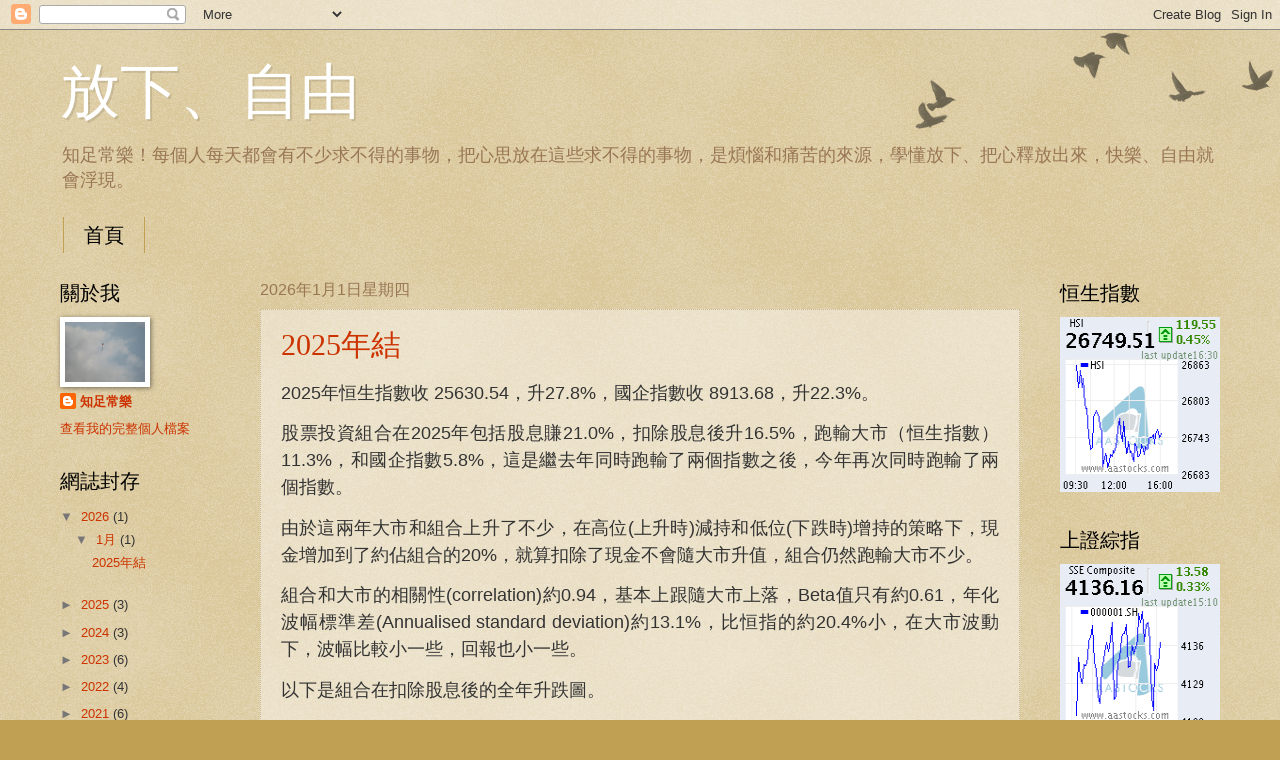

--- FILE ---
content_type: text/html; charset=UTF-8
request_url: https://freenenjoy.blogspot.com/
body_size: 27085
content:
<!DOCTYPE html>
<html class='v2' dir='ltr' lang='zh-HK'>
<head>
<link href='https://www.blogger.com/static/v1/widgets/335934321-css_bundle_v2.css' rel='stylesheet' type='text/css'/>
<meta content='width=1100' name='viewport'/>
<meta content='text/html; charset=UTF-8' http-equiv='Content-Type'/>
<meta content='blogger' name='generator'/>
<link href='https://freenenjoy.blogspot.com/favicon.ico' rel='icon' type='image/x-icon'/>
<link href='https://freenenjoy.blogspot.com/' rel='canonical'/>
<link rel="alternate" type="application/atom+xml" title="放下&#12289;自由 - Atom" href="https://freenenjoy.blogspot.com/feeds/posts/default" />
<link rel="alternate" type="application/rss+xml" title="放下&#12289;自由 - RSS" href="https://freenenjoy.blogspot.com/feeds/posts/default?alt=rss" />
<link rel="service.post" type="application/atom+xml" title="放下&#12289;自由 - Atom" href="https://www.blogger.com/feeds/3457417566347558967/posts/default" />
<link rel="me" href="https://www.blogger.com/profile/09967275701445811711" />
<!--Can't find substitution for tag [blog.ieCssRetrofitLinks]-->
<meta content='https://freenenjoy.blogspot.com/' property='og:url'/>
<meta content='放下、自由' property='og:title'/>
<meta content='知足常樂！每個人每天都會有不少求不得的事物，把心思放在這些求不得的事物，是煩惱和痛苦的來源，學懂放下、把心釋放出來，快樂、自由就會浮現。' property='og:description'/>
<title>放下&#12289;自由</title>
<style id='page-skin-1' type='text/css'><!--
/*
-----------------------------------------------
Blogger Template Style
Name:     Watermark
Designer: Blogger
URL:      www.blogger.com
----------------------------------------------- */
/* Use this with templates/1ktemplate-*.html */
/* Content
----------------------------------------------- */
body {
font: normal normal 14px Arial, Tahoma, Helvetica, FreeSans, sans-serif;
color: #333333;
background: #c0a154 url(https://resources.blogblog.com/blogblog/data/1kt/watermark/body_background_birds.png) repeat scroll top left;
}
html body .content-outer {
min-width: 0;
max-width: 100%;
width: 100%;
}
.content-outer {
font-size: 92%;
}
a:link {
text-decoration:none;
color: #cc3300;
}
a:visited {
text-decoration:none;
color: #993322;
}
a:hover {
text-decoration:underline;
color: #ff3300;
}
.body-fauxcolumns .cap-top {
margin-top: 30px;
background: transparent url(https://resources.blogblog.com/blogblog/data/1kt/watermark/body_overlay_birds.png) no-repeat scroll top right;
height: 121px;
}
.content-inner {
padding: 0;
}
/* Header
----------------------------------------------- */
.header-inner .Header .titlewrapper,
.header-inner .Header .descriptionwrapper {
padding-left: 20px;
padding-right: 20px;
}
.Header h1 {
font: normal normal 60px Georgia, Utopia, 'Palatino Linotype', Palatino, serif;
color: #ffffff;
text-shadow: 2px 2px rgba(0, 0, 0, .1);
}
.Header h1 a {
color: #ffffff;
}
.Header .description {
font-size: 140%;
color: #997755;
}
/* Tabs
----------------------------------------------- */
.tabs-inner .section {
margin: 0 20px;
}
.tabs-inner .PageList, .tabs-inner .LinkList, .tabs-inner .Labels {
margin-left: -11px;
margin-right: -11px;
background-color: transparent;
border-top: 0 solid #ffffff;
border-bottom: 0 solid #ffffff;
-moz-box-shadow: 0 0 0 rgba(0, 0, 0, .3);
-webkit-box-shadow: 0 0 0 rgba(0, 0, 0, .3);
-goog-ms-box-shadow: 0 0 0 rgba(0, 0, 0, .3);
box-shadow: 0 0 0 rgba(0, 0, 0, .3);
}
.tabs-inner .PageList .widget-content,
.tabs-inner .LinkList .widget-content,
.tabs-inner .Labels .widget-content {
margin: -3px -11px;
background: transparent none  no-repeat scroll right;
}
.tabs-inner .widget ul {
padding: 2px 25px;
max-height: 34px;
background: transparent none no-repeat scroll left;
}
.tabs-inner .widget li {
border: none;
}
.tabs-inner .widget li a {
display: inline-block;
padding: .25em 1em;
font: normal normal 20px Georgia, Utopia, 'Palatino Linotype', Palatino, serif;
color: #cc3300;
border-right: 1px solid #c0a154;
}
.tabs-inner .widget li:first-child a {
border-left: 1px solid #c0a154;
}
.tabs-inner .widget li.selected a, .tabs-inner .widget li a:hover {
color: #000000;
}
/* Headings
----------------------------------------------- */
h2 {
font: normal normal 20px Georgia, Utopia, 'Palatino Linotype', Palatino, serif;
color: #000000;
margin: 0 0 .5em;
}
h2.date-header {
font: normal normal 16px Arial, Tahoma, Helvetica, FreeSans, sans-serif;
color: #997755;
}
/* Main
----------------------------------------------- */
.main-inner .column-center-inner,
.main-inner .column-left-inner,
.main-inner .column-right-inner {
padding: 0 5px;
}
.main-outer {
margin-top: 0;
background: transparent none no-repeat scroll top left;
}
.main-inner {
padding-top: 30px;
}
.main-cap-top {
position: relative;
}
.main-cap-top .cap-right {
position: absolute;
height: 0;
width: 100%;
bottom: 0;
background: transparent none repeat-x scroll bottom center;
}
.main-cap-top .cap-left {
position: absolute;
height: 245px;
width: 280px;
right: 0;
bottom: 0;
background: transparent none no-repeat scroll bottom left;
}
/* Posts
----------------------------------------------- */
.post-outer {
padding: 15px 20px;
margin: 0 0 25px;
background: transparent url(https://resources.blogblog.com/blogblog/data/1kt/watermark/post_background_birds.png) repeat scroll top left;
_background-image: none;
border: dotted 1px #ccbb99;
-moz-box-shadow: 0 0 0 rgba(0, 0, 0, .1);
-webkit-box-shadow: 0 0 0 rgba(0, 0, 0, .1);
-goog-ms-box-shadow: 0 0 0 rgba(0, 0, 0, .1);
box-shadow: 0 0 0 rgba(0, 0, 0, .1);
}
h3.post-title {
font: normal normal 30px Georgia, Utopia, 'Palatino Linotype', Palatino, serif;
margin: 0;
}
.comments h4 {
font: normal normal 30px Georgia, Utopia, 'Palatino Linotype', Palatino, serif;
margin: 1em 0 0;
}
.post-body {
font-size: 105%;
line-height: 1.5;
position: relative;
}
.post-header {
margin: 0 0 1em;
color: #997755;
}
.post-footer {
margin: 10px 0 0;
padding: 10px 0 0;
color: #997755;
border-top: dashed 1px #777777;
}
#blog-pager {
font-size: 140%
}
#comments .comment-author {
padding-top: 1.5em;
border-top: dashed 1px #777777;
background-position: 0 1.5em;
}
#comments .comment-author:first-child {
padding-top: 0;
border-top: none;
}
.avatar-image-container {
margin: .2em 0 0;
}
/* Comments
----------------------------------------------- */
.comments .comments-content .icon.blog-author {
background-repeat: no-repeat;
background-image: url([data-uri]);
}
.comments .comments-content .loadmore a {
border-top: 1px solid #777777;
border-bottom: 1px solid #777777;
}
.comments .continue {
border-top: 2px solid #777777;
}
/* Widgets
----------------------------------------------- */
.widget ul, .widget #ArchiveList ul.flat {
padding: 0;
list-style: none;
}
.widget ul li, .widget #ArchiveList ul.flat li {
padding: .35em 0;
text-indent: 0;
border-top: dashed 1px #777777;
}
.widget ul li:first-child, .widget #ArchiveList ul.flat li:first-child {
border-top: none;
}
.widget .post-body ul {
list-style: disc;
}
.widget .post-body ul li {
border: none;
}
.widget .zippy {
color: #777777;
}
.post-body img, .post-body .tr-caption-container, .Profile img, .Image img,
.BlogList .item-thumbnail img {
padding: 5px;
background: #fff;
-moz-box-shadow: 1px 1px 5px rgba(0, 0, 0, .5);
-webkit-box-shadow: 1px 1px 5px rgba(0, 0, 0, .5);
-goog-ms-box-shadow: 1px 1px 5px rgba(0, 0, 0, .5);
box-shadow: 1px 1px 5px rgba(0, 0, 0, .5);
}
.post-body img, .post-body .tr-caption-container {
padding: 8px;
}
.post-body .tr-caption-container {
color: #333333;
}
.post-body .tr-caption-container img {
padding: 0;
background: transparent;
border: none;
-moz-box-shadow: 0 0 0 rgba(0, 0, 0, .1);
-webkit-box-shadow: 0 0 0 rgba(0, 0, 0, .1);
-goog-ms-box-shadow: 0 0 0 rgba(0, 0, 0, .1);
box-shadow: 0 0 0 rgba(0, 0, 0, .1);
}
/* Footer
----------------------------------------------- */
.footer-outer {
color:#ccbb99;
background: #330000 url(https://resources.blogblog.com/blogblog/data/1kt/watermark/body_background_navigator.png) repeat scroll top left;
}
.footer-outer a {
color: #ff7755;
}
.footer-outer a:visited {
color: #dd5533;
}
.footer-outer a:hover {
color: #ff9977;
}
.footer-outer .widget h2 {
color: #eeddbb;
}
/* Mobile
----------------------------------------------- */
body.mobile  {
background-size: 100% auto;
}
.mobile .body-fauxcolumn-outer {
background: transparent none repeat scroll top left;
}
html .mobile .mobile-date-outer {
border-bottom: none;
background: transparent url(https://resources.blogblog.com/blogblog/data/1kt/watermark/post_background_birds.png) repeat scroll top left;
_background-image: none;
margin-bottom: 10px;
}
.mobile .main-inner .date-outer {
padding: 0;
}
.mobile .main-inner .date-header {
margin: 10px;
}
.mobile .main-cap-top {
z-index: -1;
}
.mobile .content-outer {
font-size: 100%;
}
.mobile .post-outer {
padding: 10px;
}
.mobile .main-cap-top .cap-left {
background: transparent none no-repeat scroll bottom left;
}
.mobile .body-fauxcolumns .cap-top {
margin: 0;
}
.mobile-link-button {
background: transparent url(https://resources.blogblog.com/blogblog/data/1kt/watermark/post_background_birds.png) repeat scroll top left;
}
.mobile-link-button a:link, .mobile-link-button a:visited {
color: #cc3300;
}
.mobile-index-date .date-header {
color: #997755;
}
.mobile-index-contents {
color: #333333;
}
.mobile .tabs-inner .section {
margin: 0;
}
.mobile .tabs-inner .PageList {
margin-left: 0;
margin-right: 0;
}
.mobile .tabs-inner .PageList .widget-content {
margin: 0;
color: #000000;
background: transparent url(https://resources.blogblog.com/blogblog/data/1kt/watermark/post_background_birds.png) repeat scroll top left;
}
.mobile .tabs-inner .PageList .widget-content .pagelist-arrow {
border-left: 1px solid #c0a154;
}

--></style>
<style id='template-skin-1' type='text/css'><!--
body {
min-width: 1200px;
}
.content-outer, .content-fauxcolumn-outer, .region-inner {
min-width: 1200px;
max-width: 1200px;
_width: 1200px;
}
.main-inner .columns {
padding-left: 200px;
padding-right: 200px;
}
.main-inner .fauxcolumn-center-outer {
left: 200px;
right: 200px;
/* IE6 does not respect left and right together */
_width: expression(this.parentNode.offsetWidth -
parseInt("200px") -
parseInt("200px") + 'px');
}
.main-inner .fauxcolumn-left-outer {
width: 200px;
}
.main-inner .fauxcolumn-right-outer {
width: 200px;
}
.main-inner .column-left-outer {
width: 200px;
right: 100%;
margin-left: -200px;
}
.main-inner .column-right-outer {
width: 200px;
margin-right: -200px;
}
#layout {
min-width: 0;
}
#layout .content-outer {
min-width: 0;
width: 800px;
}
#layout .region-inner {
min-width: 0;
width: auto;
}
body#layout div.add_widget {
padding: 8px;
}
body#layout div.add_widget a {
margin-left: 32px;
}
--></style>
<link href='https://www.blogger.com/dyn-css/authorization.css?targetBlogID=3457417566347558967&amp;zx=30b2481f-60f9-433e-a1c5-a0bcaddd8b9a' media='none' onload='if(media!=&#39;all&#39;)media=&#39;all&#39;' rel='stylesheet'/><noscript><link href='https://www.blogger.com/dyn-css/authorization.css?targetBlogID=3457417566347558967&amp;zx=30b2481f-60f9-433e-a1c5-a0bcaddd8b9a' rel='stylesheet'/></noscript>
<meta name='google-adsense-platform-account' content='ca-host-pub-1556223355139109'/>
<meta name='google-adsense-platform-domain' content='blogspot.com'/>

</head>
<body class='loading variant-birds'>
<div class='navbar section' id='navbar' name='Navbar'><div class='widget Navbar' data-version='1' id='Navbar1'><script type="text/javascript">
    function setAttributeOnload(object, attribute, val) {
      if(window.addEventListener) {
        window.addEventListener('load',
          function(){ object[attribute] = val; }, false);
      } else {
        window.attachEvent('onload', function(){ object[attribute] = val; });
      }
    }
  </script>
<div id="navbar-iframe-container"></div>
<script type="text/javascript" src="https://apis.google.com/js/platform.js"></script>
<script type="text/javascript">
      gapi.load("gapi.iframes:gapi.iframes.style.bubble", function() {
        if (gapi.iframes && gapi.iframes.getContext) {
          gapi.iframes.getContext().openChild({
              url: 'https://www.blogger.com/navbar/3457417566347558967?origin\x3dhttps://freenenjoy.blogspot.com',
              where: document.getElementById("navbar-iframe-container"),
              id: "navbar-iframe"
          });
        }
      });
    </script><script type="text/javascript">
(function() {
var script = document.createElement('script');
script.type = 'text/javascript';
script.src = '//pagead2.googlesyndication.com/pagead/js/google_top_exp.js';
var head = document.getElementsByTagName('head')[0];
if (head) {
head.appendChild(script);
}})();
</script>
</div></div>
<div itemscope='itemscope' itemtype='http://schema.org/Blog' style='display: none;'>
<meta content='放下、自由' itemprop='name'/>
</div>
<div class='body-fauxcolumns'>
<div class='fauxcolumn-outer body-fauxcolumn-outer'>
<div class='cap-top'>
<div class='cap-left'></div>
<div class='cap-right'></div>
</div>
<div class='fauxborder-left'>
<div class='fauxborder-right'></div>
<div class='fauxcolumn-inner'>
</div>
</div>
<div class='cap-bottom'>
<div class='cap-left'></div>
<div class='cap-right'></div>
</div>
</div>
</div>
<div class='content'>
<div class='content-fauxcolumns'>
<div class='fauxcolumn-outer content-fauxcolumn-outer'>
<div class='cap-top'>
<div class='cap-left'></div>
<div class='cap-right'></div>
</div>
<div class='fauxborder-left'>
<div class='fauxborder-right'></div>
<div class='fauxcolumn-inner'>
</div>
</div>
<div class='cap-bottom'>
<div class='cap-left'></div>
<div class='cap-right'></div>
</div>
</div>
</div>
<div class='content-outer'>
<div class='content-cap-top cap-top'>
<div class='cap-left'></div>
<div class='cap-right'></div>
</div>
<div class='fauxborder-left content-fauxborder-left'>
<div class='fauxborder-right content-fauxborder-right'></div>
<div class='content-inner'>
<header>
<div class='header-outer'>
<div class='header-cap-top cap-top'>
<div class='cap-left'></div>
<div class='cap-right'></div>
</div>
<div class='fauxborder-left header-fauxborder-left'>
<div class='fauxborder-right header-fauxborder-right'></div>
<div class='region-inner header-inner'>
<div class='header section' id='header' name='標題'><div class='widget Header' data-version='1' id='Header1'>
<div id='header-inner'>
<div class='titlewrapper'>
<h1 class='title'>
放下&#12289;自由
</h1>
</div>
<div class='descriptionwrapper'>
<p class='description'><span>知足常樂&#65281;每個人每天都會有不少求不得的事物&#65292;把心思放在這些求不得的事物&#65292;是煩惱和痛苦的來源&#65292;學懂放下&#12289;把心釋放出來&#65292;快樂&#12289;自由就會浮現&#12290;</span></p>
</div>
</div>
</div></div>
</div>
</div>
<div class='header-cap-bottom cap-bottom'>
<div class='cap-left'></div>
<div class='cap-right'></div>
</div>
</div>
</header>
<div class='tabs-outer'>
<div class='tabs-cap-top cap-top'>
<div class='cap-left'></div>
<div class='cap-right'></div>
</div>
<div class='fauxborder-left tabs-fauxborder-left'>
<div class='fauxborder-right tabs-fauxborder-right'></div>
<div class='region-inner tabs-inner'>
<div class='tabs section' id='crosscol' name='跨欄位'><div class='widget PageList' data-version='1' id='PageList1'>
<h2>網頁</h2>
<div class='widget-content'>
<ul>
<li class='selected'>
<a href='https://freenenjoy.blogspot.com/'>首頁</a>
</li>
</ul>
<div class='clear'></div>
</div>
</div></div>
<div class='tabs no-items section' id='crosscol-overflow' name='Cross-Column 2'></div>
</div>
</div>
<div class='tabs-cap-bottom cap-bottom'>
<div class='cap-left'></div>
<div class='cap-right'></div>
</div>
</div>
<div class='main-outer'>
<div class='main-cap-top cap-top'>
<div class='cap-left'></div>
<div class='cap-right'></div>
</div>
<div class='fauxborder-left main-fauxborder-left'>
<div class='fauxborder-right main-fauxborder-right'></div>
<div class='region-inner main-inner'>
<div class='columns fauxcolumns'>
<div class='fauxcolumn-outer fauxcolumn-center-outer'>
<div class='cap-top'>
<div class='cap-left'></div>
<div class='cap-right'></div>
</div>
<div class='fauxborder-left'>
<div class='fauxborder-right'></div>
<div class='fauxcolumn-inner'>
</div>
</div>
<div class='cap-bottom'>
<div class='cap-left'></div>
<div class='cap-right'></div>
</div>
</div>
<div class='fauxcolumn-outer fauxcolumn-left-outer'>
<div class='cap-top'>
<div class='cap-left'></div>
<div class='cap-right'></div>
</div>
<div class='fauxborder-left'>
<div class='fauxborder-right'></div>
<div class='fauxcolumn-inner'>
</div>
</div>
<div class='cap-bottom'>
<div class='cap-left'></div>
<div class='cap-right'></div>
</div>
</div>
<div class='fauxcolumn-outer fauxcolumn-right-outer'>
<div class='cap-top'>
<div class='cap-left'></div>
<div class='cap-right'></div>
</div>
<div class='fauxborder-left'>
<div class='fauxborder-right'></div>
<div class='fauxcolumn-inner'>
</div>
</div>
<div class='cap-bottom'>
<div class='cap-left'></div>
<div class='cap-right'></div>
</div>
</div>
<!-- corrects IE6 width calculation -->
<div class='columns-inner'>
<div class='column-center-outer'>
<div class='column-center-inner'>
<div class='main section' id='main' name='主機'><div class='widget Blog' data-version='1' id='Blog1'>
<div class='blog-posts hfeed'>

          <div class="date-outer">
        
<h2 class='date-header'><span>2026年1月1日星期四</span></h2>

          <div class="date-posts">
        
<div class='post-outer'>
<div class='post hentry uncustomized-post-template' itemprop='blogPost' itemscope='itemscope' itemtype='http://schema.org/BlogPosting'>
<meta content='https://blogger.googleusercontent.com/img/b/R29vZ2xl/AVvXsEjnosY-VqnkqJvSRPyYstBlZp-4-dH0qA7HncFGOjpUP6abgxoTGwmVzDUKpdtOLUU09nc7xGEKWzZpyZwJpSaTKzqJ9bi0BkRCJq-JmBaKBH8JAz28YkMzWWYEN66SbTGvY64egs5BeJtdy7Bv6Pi4rBhwXgblrOGj_BmPVqDxJdFpUHUFr6a2FH6KUes/s16000/2025%E5%B9%B4%E7%B5%90.png' itemprop='image_url'/>
<meta content='3457417566347558967' itemprop='blogId'/>
<meta content='7487632824015950358' itemprop='postId'/>
<a name='7487632824015950358'></a>
<h3 class='post-title entry-title' itemprop='name'>
<a href='https://freenenjoy.blogspot.com/2026/01/2025.html'>2025年結</a>
</h3>
<div class='post-header'>
<div class='post-header-line-1'></div>
</div>
<div class='post-body entry-content' id='post-body-7487632824015950358' itemprop='description articleBody'>
<p><span style="font-size: large;"><span lang="EN-GB" style="text-align: justify;">2025</span><span face="新細明體, &quot;serif&quot;" style="text-align: justify;">年恒生指數收</span><span style="text-align: justify;"> </span><span lang="EN-GB" style="text-align: justify;">25630.54</span><span face="新細明體, &quot;serif&quot;" style="text-align: justify;">&#65292;升</span><span lang="EN-GB" style="text-align: justify;">27.8%</span><span face="新細明體, &quot;serif&quot;" style="text-align: justify;">&#65292;國企指數收</span><span style="text-align: justify;"> </span><span lang="EN-GB" style="text-align: justify;">8913.68</span><span face="新細明體, &quot;serif&quot;" style="text-align: justify;">&#65292;升</span><span lang="EN-GB" style="text-align: justify;">22.3%</span><span face="新細明體, &quot;serif&quot;" style="text-align: justify;">&#12290;</span></span></p>

<p class="MsoNormal" style="text-align: justify; text-justify: inter-ideograph;"><span style="font-size: large;"><span face="新細明體, &quot;serif&quot;">股票投資組合在</span><span lang="EN-GB">2025</span><span face="新細明體, &quot;serif&quot;">年包括股息賺</span><span lang="EN-GB">21.0%</span><span face="新細明體, &quot;serif&quot;">&#65292;扣除股息後</span><span face="新細明體, &quot;serif&quot;" lang="ZH-HK">升</span><span lang="EN-GB">16.5%</span><span face="新細明體, &quot;serif&quot;">&#65292;跑</span><span face="新細明體, &quot;serif&quot;" lang="ZH-HK">輸</span><span face="新細明體, &quot;serif&quot;">大市&#65288;恒生指數&#65289;</span><span lang="EN-GB">11.3%</span><span face="新細明體, &quot;serif&quot;">&#65292;</span><span face="新細明體, &quot;serif&quot;" lang="ZH-HK">和</span><span face="新細明體, &quot;serif&quot;">國企指數</span><span lang="EN-GB">5.8%</span><span face="新細明體, &quot;serif&quot;">&#65292;這是繼去年同時跑輸了兩個指數之後&#65292;今年再次同時跑輸了兩個指數</span><span face="新細明體, &quot;serif&quot;" lang="ZH-HK">&#12290;</span></span></p>

<p class="MsoNormal" style="text-align: justify; text-justify: inter-ideograph;"><span style="font-size: large;"><span face="新細明體, &quot;serif&quot;" lang="ZH-HK">由於這兩年大市和組合上升了不少&#65292;在</span><span face="新細明體, &quot;serif&quot;">高位</span><span lang="EN-GB">(</span><span face="新細明體, &quot;serif&quot;">上升時</span><span lang="EN-GB">)</span><span face="新細明體, &quot;serif&quot;">減持和低位</span><span lang="EN-GB">(</span><span face="新細明體, &quot;serif&quot;">下跌時</span><span lang="EN-GB">)</span><span face="新細明體, &quot;serif&quot;">增持</span><span face="新細明體, &quot;serif&quot;" lang="ZH-HK">的策略下&#65292;現金增加到了約佔組合的</span><span lang="EN-GB">20%</span><span face="新細明體, &quot;serif&quot;" lang="ZH-HK">&#65292;就算扣除了現金不會隨大市升值&#65292;組合仍然跑輸大市不少&#12290;</span></span></p>

<p class="MsoNormal" style="text-align: justify; text-justify: inter-ideograph;"><span style="font-size: large;"><span face="新細明體, &quot;serif&quot;">組合和大市的相關性</span><span lang="EN-GB">(correlation)</span><span face="新細明體, &quot;serif&quot;">約</span><span lang="EN-GB">0.94</span><span face="新細明體, &quot;serif&quot;">&#65292;基本上跟隨大市上落&#65292;</span><span lang="EN-GB">Beta</span><span face="新細明體, &quot;serif&quot;">值只有約</span><span lang="EN-GB">0.61</span><span face="新細明體, &quot;serif&quot;">&#65292;年化波幅標準差</span><span lang="EN-GB">(Annualised
standard deviation)</span><span face="新細明體, &quot;serif&quot;">約</span><span lang="EN-GB">13.1%</span><span face="新細明體, &quot;serif&quot;">&#65292;比恒指的約</span><span lang="EN-GB">20.4%</span><span face="新細明體, &quot;serif&quot;">小&#65292;在大市波動下&#65292;波幅比較小一些&#65292;回報也小一些&#12290;</span></span></p>

<p class="MsoNormal" style="text-align: justify; text-justify: inter-ideograph;"><span style="font-size: large;"><span face="新細明體, &quot;serif&quot;">以下</span><span face="新細明體, &quot;serif&quot;" lang="ZH-HK">是</span><span face="新細明體, &quot;serif&quot;">組合在扣除股息後的全年升跌圖&#12290;</span></span></p>

<p class="MsoNormal" style="text-align: justify; text-justify: inter-ideograph;"><span lang="EN-GB"><o:p><span style="font-size: large;">&nbsp;</span></o:p></span></p><p class="MsoNormal" style="text-align: justify; text-justify: inter-ideograph;"><span lang="EN-GB"><o:p></o:p></span></p><div class="separator" style="clear: both; text-align: center;"><span lang="EN-GB"><a href="https://blogger.googleusercontent.com/img/b/R29vZ2xl/AVvXsEjnosY-VqnkqJvSRPyYstBlZp-4-dH0qA7HncFGOjpUP6abgxoTGwmVzDUKpdtOLUU09nc7xGEKWzZpyZwJpSaTKzqJ9bi0BkRCJq-JmBaKBH8JAz28YkMzWWYEN66SbTGvY64egs5BeJtdy7Bv6Pi4rBhwXgblrOGj_BmPVqDxJdFpUHUFr6a2FH6KUes/s512/2025%E5%B9%B4%E7%B5%90.png" style="margin-left: 1em; margin-right: 1em;"><img border="0" data-original-height="326" data-original-width="512" src="https://blogger.googleusercontent.com/img/b/R29vZ2xl/AVvXsEjnosY-VqnkqJvSRPyYstBlZp-4-dH0qA7HncFGOjpUP6abgxoTGwmVzDUKpdtOLUU09nc7xGEKWzZpyZwJpSaTKzqJ9bi0BkRCJq-JmBaKBH8JAz28YkMzWWYEN66SbTGvY64egs5BeJtdy7Bv6Pi4rBhwXgblrOGj_BmPVqDxJdFpUHUFr6a2FH6KUes/s16000/2025%E5%B9%B4%E7%B5%90.png" /></a></span></div><span lang="EN-GB"><span style="font-size: large;"><br /></span></span><p></p><p class="MsoNormal" style="text-align: justify; text-justify: inter-ideograph;"><span style="font-size: large;"><span face="&quot;新細明體&quot;,&quot;serif&quot;" style="mso-ascii-font-family: &quot;Times New Roman&quot;; mso-hansi-font-family: &quot;Times New Roman&quot;;">今年股市基本在樂觀的情緒下步步高升&#65292;科技股等新經濟股升幅更大&#65292;手上持有的傳統舊經濟股望塵莫及&#65292;地產板塊仍然是其中最差的板塊&#65292;拖累到整個組合跑輸了大市不少&#65292;其中的華南城</span><span lang="EN-GB">(1668)</span><span face="&quot;新細明體&quot;,&quot;serif&quot;" style="mso-ascii-font-family: &quot;Times New Roman&quot;; mso-hansi-font-family: &quot;Times New Roman&quot;;">更已經被清盤&#65292;以最後收市價計佔組合約</span><span lang="EN-GB">0.4%</span><span face="&quot;新細明體&quot;,&quot;serif&quot;" style="mso-ascii-font-family: &quot;Times New Roman&quot;; mso-hansi-font-family: &quot;Times New Roman&quot;;">&#65292;未來很可能是</span><span lang="EN-GB"> total loss</span><span face="&quot;新細明體&quot;,&quot;serif&quot;" style="mso-ascii-font-family: &quot;Times New Roman&quot;; mso-hansi-font-family: &quot;Times New Roman&quot;;">&#65292;</span><span face="&quot;新細明體&quot;,&quot;serif&quot;" style="mso-ansi-language: EN-US; mso-ascii-font-family: &quot;Times New Roman&quot;; mso-hansi-font-family: &quot;Times New Roman&quot;;">組合要再減值</span><span lang="EN-US" style="mso-ansi-language: EN-US;">0.4%</span><span face="&quot;新細明體&quot;,&quot;serif&quot;" style="mso-ansi-language: EN-US; mso-ascii-font-family: &quot;Times New Roman&quot;; mso-hansi-font-family: &quot;Times New Roman&quot;;">&#12290;</span></span></p>

<p class="MsoNormal" style="text-align: justify; text-justify: inter-ideograph;"><span style="font-size: large;"><br /></span></p>

<p class="MsoNormal"><span style="font-size: large;"><span face="&quot;新細明體&quot;,&quot;serif&quot;" style="mso-ascii-font-family: &quot;Times New Roman&quot;; mso-hansi-font-family: &quot;Times New Roman&quot;;">祝大家在</span><span lang="EN-GB">2026</span><span face="&quot;新細明體&quot;,&quot;serif&quot;" style="mso-ascii-font-family: &quot;Times New Roman&quot;; mso-hansi-font-family: &quot;Times New Roman&quot;;">年心情愉快&#65292;恒生指數穿</span><span lang="EN-GB">30,000</span><span face="&quot;新細明體&quot;,&quot;serif&quot;" style="mso-ascii-font-family: &quot;Times New Roman&quot;; mso-hansi-font-family: &quot;Times New Roman&quot;;">後再創歷史新高&#12290;</span><span lang="EN-GB"><o:p></o:p></span></span></p>

<p class="MsoNormal" style="text-align: justify; text-justify: inter-ideograph;"><span lang="EN-GB"><o:p><span style="font-size: large;">&nbsp;</span></o:p></span></p>
<div style='clear: both;'></div>
</div>
<div class='post-footer'>
<div class='post-footer-line post-footer-line-1'>
<span class='post-author vcard'>
發佈者&#65306;
<span class='fn' itemprop='author' itemscope='itemscope' itemtype='http://schema.org/Person'>
<meta content='https://www.blogger.com/profile/09967275701445811711' itemprop='url'/>
<a class='g-profile' href='https://www.blogger.com/profile/09967275701445811711' rel='author' title='author profile'>
<span itemprop='name'>知足常樂</span>
</a>
</span>
</span>
<span class='post-timestamp'>
於
<meta content='https://freenenjoy.blogspot.com/2026/01/2025.html' itemprop='url'/>
<a class='timestamp-link' href='https://freenenjoy.blogspot.com/2026/01/2025.html' rel='bookmark' title='permanent link'><abbr class='published' itemprop='datePublished' title='2026-01-01T17:36:00+08:00'>17:36</abbr></a>
</span>
<span class='post-comment-link'>
<a class='comment-link' href='https://freenenjoy.blogspot.com/2026/01/2025.html#comment-form' onclick=''>
5 則留言:
  </a>
</span>
<span class='post-icons'>
<span class='item-control blog-admin pid-673233446'>
<a href='https://www.blogger.com/post-edit.g?blogID=3457417566347558967&postID=7487632824015950358&from=pencil' title='編輯文章'>
<img alt='' class='icon-action' height='18' src='https://resources.blogblog.com/img/icon18_edit_allbkg.gif' width='18'/>
</a>
</span>
</span>
<div class='post-share-buttons goog-inline-block'>
<a class='goog-inline-block share-button sb-email' href='https://www.blogger.com/share-post.g?blogID=3457417566347558967&postID=7487632824015950358&target=email' target='_blank' title='以電郵發送這個'><span class='share-button-link-text'>以電郵發送這個</span></a><a class='goog-inline-block share-button sb-blog' href='https://www.blogger.com/share-post.g?blogID=3457417566347558967&postID=7487632824015950358&target=blog' onclick='window.open(this.href, "_blank", "height=270,width=475"); return false;' target='_blank' title='BlogThis！'><span class='share-button-link-text'>BlogThis&#65281;</span></a><a class='goog-inline-block share-button sb-twitter' href='https://www.blogger.com/share-post.g?blogID=3457417566347558967&postID=7487632824015950358&target=twitter' target='_blank' title='分享至 X'><span class='share-button-link-text'>分享至 X</span></a><a class='goog-inline-block share-button sb-facebook' href='https://www.blogger.com/share-post.g?blogID=3457417566347558967&postID=7487632824015950358&target=facebook' onclick='window.open(this.href, "_blank", "height=430,width=640"); return false;' target='_blank' title='分享至 Facebook'><span class='share-button-link-text'>分享至 Facebook</span></a><a class='goog-inline-block share-button sb-pinterest' href='https://www.blogger.com/share-post.g?blogID=3457417566347558967&postID=7487632824015950358&target=pinterest' target='_blank' title='分享至 Pinterest'><span class='share-button-link-text'>分享至 Pinterest</span></a>
</div>
</div>
<div class='post-footer-line post-footer-line-2'>
<span class='post-labels'>
標籤&#65306;
<a href='https://freenenjoy.blogspot.com/search/label/%E5%B9%B4%E7%B5%90' rel='tag'>年結</a>,
<a href='https://freenenjoy.blogspot.com/search/label/%E6%8A%95%E8%B3%87%E7%90%86%E8%B2%A1' rel='tag'>投資理財</a>
</span>
</div>
<div class='post-footer-line post-footer-line-3'>
<span class='post-location'>
</span>
</div>
</div>
</div>
</div>

          </div></div>
        

          <div class="date-outer">
        
<h2 class='date-header'><span>2025年6月30日星期一</span></h2>

          <div class="date-posts">
        
<div class='post-outer'>
<div class='post hentry uncustomized-post-template' itemprop='blogPost' itemscope='itemscope' itemtype='http://schema.org/BlogPosting'>
<meta content='https://blogger.googleusercontent.com/img/b/R29vZ2xl/AVvXsEg-EO61EC1xUGAP3poHAmF-3oy3kYjWwh6_J3hRNYFGsOB1Cbqf7HVuLGMabZwARPwGOaZ5djCvtHXJHpncCTStii5kWGEnFIM2zoToI4-Ev0SR6e3ylO08LwOIjIAGISt-cvBhLZdmoZZkqStXxutU8n6FBcLinCluniHpAObQICpVy7xxZ-7OFftVqTU/s16000/2025%E5%8D%8A%E5%B9%B4%E7%B5%90.png' itemprop='image_url'/>
<meta content='3457417566347558967' itemprop='blogId'/>
<meta content='1476665714461997006' itemprop='postId'/>
<a name='1476665714461997006'></a>
<h3 class='post-title entry-title' itemprop='name'>
<a href='https://freenenjoy.blogspot.com/2025/06/2025.html'>2025半年結</a>
</h3>
<div class='post-header'>
<div class='post-header-line-1'></div>
</div>
<div class='post-body entry-content' id='post-body-1476665714461997006' itemprop='description articleBody'>
<p style="text-align: justify;"><span style="font-size: large;"><span lang="EN-GB"><br /></span></span></p><p style="text-align: justify;"><span style="font-size: large;"><span lang="EN-GB">2025</span><span style="font-family: 新細明體, &quot;serif&quot;;">年上半年&#65288;</span><span lang="EN-GB">6</span><span style="font-family: 新細明體, &quot;serif&quot;;">月</span><span lang="EN-GB">30</span><span style="font-family: 新細明體, &quot;serif&quot;;">日&#65289;恒</span><span lang="ZH-HK" style="font-family: 新細明體, &quot;serif&quot;;">生</span><span style="font-family: 新細明體, &quot;serif&quot;;">指</span><span lang="ZH-HK" style="font-family: 新細明體, &quot;serif&quot;;">數</span><span style="font-family: 新細明體, &quot;serif&quot;;">收</span><span lang="EN-GB">24072.28.</span><span style="font-family: 新細明體, &quot;serif&quot;;">&#65292;</span><span lang="ZH-HK" style="font-family: 新細明體, &quot;serif&quot;;">升</span><span lang="EN-GB">20.0%</span><span style="font-family: 新細明體, &quot;serif&quot;;">&#65307;國</span><span lang="ZH-HK" style="font-family: 新細明體, &quot;serif&quot;;">企</span><span style="font-family: 新細明體, &quot;serif&quot;;">指</span><span lang="ZH-HK" style="font-family: 新細明體, &quot;serif&quot;;">數</span><span style="font-family: 新細明體, &quot;serif&quot;;">收</span><span lang="EN-GB">8678.30</span><span style="font-family: 新細明體, &quot;serif&quot;;">&#65292;</span><span lang="ZH-HK" style="font-family: 新細明體, &quot;serif&quot;;">升</span><span lang="EN-GB">19.0%</span><span style="font-family: 新細明體, &quot;serif&quot;;">&#12290;</span></span></p>

<p class="MsoNormal" style="text-align: justify;"><span style="font-size: large;"><span style="font-family: 新細明體, &quot;serif&quot;;">股票投資組合上半年不計股息</span><span lang="ZH-HK" style="font-family: 新細明體, &quot;serif&quot;;">升</span><span lang="EN-GB">11.2%</span><span style="font-family: 新細明體, &quot;serif&quot;;">&#65292;跑輸大市&#65288;恒指&#65289;</span><span lang="EN-GB">8.8%</span><span style="font-family: 新細明體, &quot;serif&quot;;">&#65292;</span><span lang="ZH-HK" style="font-family: 新細明體, &quot;serif&quot;;">跑輸</span><span style="font-family: 新細明體, &quot;serif&quot;;">國指</span><span lang="EN-GB">7.8%</span><span style="font-family: 新細明體, &quot;serif&quot;;">&#12290;</span></span></p>

<p class="MsoNormal" style="text-align: justify;"><span style="font-family: 新細明體, &quot;serif&quot;;"><span style="font-size: large;">手上持有的主要都是舊經濟股&#65292;只有金融板塊勉強跑贏大市&#65292;其餘能源電力和航運碼頭板塊都跑輸一半&#65292;而房地產則只能保到不跌&#65292;繼續是拖累組合表現的板塊&#12290;</span></span></p>

<p class="MsoNormal"><span lang="EN-GB"><o:p><span style="font-size: large;">&nbsp;</span></o:p></span></p><p class="MsoNormal"><span lang="EN-GB"><o:p></o:p></span></p><div class="separator" style="clear: both; text-align: center;"><a href="https://blogger.googleusercontent.com/img/b/R29vZ2xl/AVvXsEg-EO61EC1xUGAP3poHAmF-3oy3kYjWwh6_J3hRNYFGsOB1Cbqf7HVuLGMabZwARPwGOaZ5djCvtHXJHpncCTStii5kWGEnFIM2zoToI4-Ev0SR6e3ylO08LwOIjIAGISt-cvBhLZdmoZZkqStXxutU8n6FBcLinCluniHpAObQICpVy7xxZ-7OFftVqTU/s512/2025%E5%8D%8A%E5%B9%B4%E7%B5%90.png" imageanchor="1" style="margin-left: 1em; margin-right: 1em;"><img border="0" data-original-height="326" data-original-width="512" src="https://blogger.googleusercontent.com/img/b/R29vZ2xl/AVvXsEg-EO61EC1xUGAP3poHAmF-3oy3kYjWwh6_J3hRNYFGsOB1Cbqf7HVuLGMabZwARPwGOaZ5djCvtHXJHpncCTStii5kWGEnFIM2zoToI4-Ev0SR6e3ylO08LwOIjIAGISt-cvBhLZdmoZZkqStXxutU8n6FBcLinCluniHpAObQICpVy7xxZ-7OFftVqTU/s16000/2025%E5%8D%8A%E5%B9%B4%E7%B5%90.png" /></a></div><br /><span style="font-size: large;"><br /></span><p></p><p class="MsoNormal"><br /></p><p class="MsoNormal"><span lang="EN-GB"><o:p>&nbsp;</o:p></span></p><p class="MsoNormal"><span lang="EN-GB"><o:p><br /></o:p></span></p><p class="MsoNormal"><span lang="EN-GB"><o:p><br /></o:p></span></p>
<div style='clear: both;'></div>
</div>
<div class='post-footer'>
<div class='post-footer-line post-footer-line-1'>
<span class='post-author vcard'>
發佈者&#65306;
<span class='fn' itemprop='author' itemscope='itemscope' itemtype='http://schema.org/Person'>
<meta content='https://www.blogger.com/profile/09967275701445811711' itemprop='url'/>
<a class='g-profile' href='https://www.blogger.com/profile/09967275701445811711' rel='author' title='author profile'>
<span itemprop='name'>知足常樂</span>
</a>
</span>
</span>
<span class='post-timestamp'>
於
<meta content='https://freenenjoy.blogspot.com/2025/06/2025.html' itemprop='url'/>
<a class='timestamp-link' href='https://freenenjoy.blogspot.com/2025/06/2025.html' rel='bookmark' title='permanent link'><abbr class='published' itemprop='datePublished' title='2025-06-30T21:51:00+08:00'>21:51</abbr></a>
</span>
<span class='post-comment-link'>
<a class='comment-link' href='https://freenenjoy.blogspot.com/2025/06/2025.html#comment-form' onclick=''>
7 則留言:
  </a>
</span>
<span class='post-icons'>
<span class='item-control blog-admin pid-673233446'>
<a href='https://www.blogger.com/post-edit.g?blogID=3457417566347558967&postID=1476665714461997006&from=pencil' title='編輯文章'>
<img alt='' class='icon-action' height='18' src='https://resources.blogblog.com/img/icon18_edit_allbkg.gif' width='18'/>
</a>
</span>
</span>
<div class='post-share-buttons goog-inline-block'>
<a class='goog-inline-block share-button sb-email' href='https://www.blogger.com/share-post.g?blogID=3457417566347558967&postID=1476665714461997006&target=email' target='_blank' title='以電郵發送這個'><span class='share-button-link-text'>以電郵發送這個</span></a><a class='goog-inline-block share-button sb-blog' href='https://www.blogger.com/share-post.g?blogID=3457417566347558967&postID=1476665714461997006&target=blog' onclick='window.open(this.href, "_blank", "height=270,width=475"); return false;' target='_blank' title='BlogThis！'><span class='share-button-link-text'>BlogThis&#65281;</span></a><a class='goog-inline-block share-button sb-twitter' href='https://www.blogger.com/share-post.g?blogID=3457417566347558967&postID=1476665714461997006&target=twitter' target='_blank' title='分享至 X'><span class='share-button-link-text'>分享至 X</span></a><a class='goog-inline-block share-button sb-facebook' href='https://www.blogger.com/share-post.g?blogID=3457417566347558967&postID=1476665714461997006&target=facebook' onclick='window.open(this.href, "_blank", "height=430,width=640"); return false;' target='_blank' title='分享至 Facebook'><span class='share-button-link-text'>分享至 Facebook</span></a><a class='goog-inline-block share-button sb-pinterest' href='https://www.blogger.com/share-post.g?blogID=3457417566347558967&postID=1476665714461997006&target=pinterest' target='_blank' title='分享至 Pinterest'><span class='share-button-link-text'>分享至 Pinterest</span></a>
</div>
</div>
<div class='post-footer-line post-footer-line-2'>
<span class='post-labels'>
標籤&#65306;
<a href='https://freenenjoy.blogspot.com/search/label/%E5%B9%B4%E7%B5%90' rel='tag'>年結</a>,
<a href='https://freenenjoy.blogspot.com/search/label/%E6%8A%95%E8%B3%87%E7%90%86%E8%B2%A1' rel='tag'>投資理財</a>
</span>
</div>
<div class='post-footer-line post-footer-line-3'>
<span class='post-location'>
</span>
</div>
</div>
</div>
</div>

          </div></div>
        

          <div class="date-outer">
        
<h2 class='date-header'><span>2025年1月29日星期三</span></h2>

          <div class="date-posts">
        
<div class='post-outer'>
<div class='post hentry uncustomized-post-template' itemprop='blogPost' itemscope='itemscope' itemtype='http://schema.org/BlogPosting'>
<meta content='https://blogger.googleusercontent.com/img/b/R29vZ2xl/AVvXsEhEXA_BFdzlPGx64PWjXjYjy6-E2KJfr6PWHwxzA6eaT2LQtNyreh87WTuR6ONu7aPw2eccCd1RI52iSf_WgcXjv9YqVe16581fKQkEf0-AgxR5k5hZCZEe5i1okEOedR7XjtVhroCN7UzMRRJKfJPUPjwW_GfLWOC3trH4INUHRKAvgoZayQ44-cjLGy8/w400-h255/%E8%9B%87%E5%B9%B4%E6%81%AD%E8%B3%80%E5%9C%96.jpeg' itemprop='image_url'/>
<meta content='3457417566347558967' itemprop='blogId'/>
<meta content='3196757490570275741' itemprop='postId'/>
<a name='3196757490570275741'></a>
<h3 class='post-title entry-title' itemprop='name'>
<a href='https://freenenjoy.blogspot.com/2025/01/blog-post.html'>恭喜發財</a>
</h3>
<div class='post-header'>
<div class='post-header-line-1'></div>
</div>
<div class='post-body entry-content' id='post-body-3196757490570275741' itemprop='description articleBody'>
<p><span style="font-family: 新細明體, &quot;serif&quot;;"><span style="font-size: large;">祝</span></span></p>

<p class="MsoNormal"><span style="font-size: large;"><span lang="ZH-HK" style="font-family: &quot;新細明體&quot;,&quot;serif&quot;; mso-ascii-font-family: &quot;Times New Roman&quot;; mso-fareast-language: ZH-HK; mso-hansi-font-family: &quot;Times New Roman&quot;;">福星高照</span><span lang="EN-US" style="mso-fareast-language: ZH-HK;"><o:p></o:p></span></span></p>

<p class="MsoNormal"><span style="font-size: large;"><span lang="ZH-HK" style="font-family: &quot;新細明體&quot;,&quot;serif&quot;; mso-ascii-font-family: &quot;Times New Roman&quot;; mso-fareast-language: ZH-HK; mso-hansi-font-family: &quot;Times New Roman&quot;;">步步高陞</span><span lang="EN-US" style="mso-fareast-language: ZH-HK;"><o:p></o:p></span></span></p>

<p class="MsoNormal"><span style="font-size: large;"><span lang="ZH-HK" style="font-family: &quot;新細明體&quot;,&quot;serif&quot;; mso-ascii-font-family: &quot;Times New Roman&quot;; mso-fareast-language: ZH-HK; mso-hansi-font-family: &quot;Times New Roman&quot;;">財源廣進</span><span lang="EN-US" style="mso-fareast-language: ZH-HK;"><o:p></o:p></span></span></p>

<p class="MsoNormal"><span style="font-size: large;"><span lang="ZH-HK" style="font-family: &quot;新細明體&quot;,&quot;serif&quot;; mso-ascii-font-family: &quot;Times New Roman&quot;; mso-fareast-language: ZH-HK; mso-hansi-font-family: &quot;Times New Roman&quot;;">幸福滿滿</span><span lang="EN-US" style="mso-fareast-language: ZH-HK;"><o:p></o:p></span></span></p>

<p class="MsoNormal"><span lang="EN-US" style="mso-fareast-language: ZH-HK;"><o:p><span style="font-size: large;">&nbsp;</span></o:p></span></p><p class="MsoNormal"><span lang="EN-US" style="mso-fareast-language: ZH-HK;"><o:p></o:p></span></p><div class="separator" style="clear: both; text-align: center;"><a href="https://blogger.googleusercontent.com/img/b/R29vZ2xl/AVvXsEhEXA_BFdzlPGx64PWjXjYjy6-E2KJfr6PWHwxzA6eaT2LQtNyreh87WTuR6ONu7aPw2eccCd1RI52iSf_WgcXjv9YqVe16581fKQkEf0-AgxR5k5hZCZEe5i1okEOedR7XjtVhroCN7UzMRRJKfJPUPjwW_GfLWOC3trH4INUHRKAvgoZayQ44-cjLGy8/s3652/%E8%9B%87%E5%B9%B4%E6%81%AD%E8%B3%80%E5%9C%96.jpeg" imageanchor="1" style="margin-left: 1em; margin-right: 1em;"><img border="0" data-original-height="2332" data-original-width="3652" height="255" src="https://blogger.googleusercontent.com/img/b/R29vZ2xl/AVvXsEhEXA_BFdzlPGx64PWjXjYjy6-E2KJfr6PWHwxzA6eaT2LQtNyreh87WTuR6ONu7aPw2eccCd1RI52iSf_WgcXjv9YqVe16581fKQkEf0-AgxR5k5hZCZEe5i1okEOedR7XjtVhroCN7UzMRRJKfJPUPjwW_GfLWOC3trH4INUHRKAvgoZayQ44-cjLGy8/w400-h255/%E8%9B%87%E5%B9%B4%E6%81%AD%E8%B3%80%E5%9C%96.jpeg" width="400" /></a></div><br /><span style="font-size: large;"><br /></span><p></p>
<div style='clear: both;'></div>
</div>
<div class='post-footer'>
<div class='post-footer-line post-footer-line-1'>
<span class='post-author vcard'>
發佈者&#65306;
<span class='fn' itemprop='author' itemscope='itemscope' itemtype='http://schema.org/Person'>
<meta content='https://www.blogger.com/profile/09967275701445811711' itemprop='url'/>
<a class='g-profile' href='https://www.blogger.com/profile/09967275701445811711' rel='author' title='author profile'>
<span itemprop='name'>知足常樂</span>
</a>
</span>
</span>
<span class='post-timestamp'>
於
<meta content='https://freenenjoy.blogspot.com/2025/01/blog-post.html' itemprop='url'/>
<a class='timestamp-link' href='https://freenenjoy.blogspot.com/2025/01/blog-post.html' rel='bookmark' title='permanent link'><abbr class='published' itemprop='datePublished' title='2025-01-29T10:08:00+08:00'>10:08</abbr></a>
</span>
<span class='post-comment-link'>
<a class='comment-link' href='https://freenenjoy.blogspot.com/2025/01/blog-post.html#comment-form' onclick=''>
沒有留言:
  </a>
</span>
<span class='post-icons'>
<span class='item-control blog-admin pid-673233446'>
<a href='https://www.blogger.com/post-edit.g?blogID=3457417566347558967&postID=3196757490570275741&from=pencil' title='編輯文章'>
<img alt='' class='icon-action' height='18' src='https://resources.blogblog.com/img/icon18_edit_allbkg.gif' width='18'/>
</a>
</span>
</span>
<div class='post-share-buttons goog-inline-block'>
<a class='goog-inline-block share-button sb-email' href='https://www.blogger.com/share-post.g?blogID=3457417566347558967&postID=3196757490570275741&target=email' target='_blank' title='以電郵發送這個'><span class='share-button-link-text'>以電郵發送這個</span></a><a class='goog-inline-block share-button sb-blog' href='https://www.blogger.com/share-post.g?blogID=3457417566347558967&postID=3196757490570275741&target=blog' onclick='window.open(this.href, "_blank", "height=270,width=475"); return false;' target='_blank' title='BlogThis！'><span class='share-button-link-text'>BlogThis&#65281;</span></a><a class='goog-inline-block share-button sb-twitter' href='https://www.blogger.com/share-post.g?blogID=3457417566347558967&postID=3196757490570275741&target=twitter' target='_blank' title='分享至 X'><span class='share-button-link-text'>分享至 X</span></a><a class='goog-inline-block share-button sb-facebook' href='https://www.blogger.com/share-post.g?blogID=3457417566347558967&postID=3196757490570275741&target=facebook' onclick='window.open(this.href, "_blank", "height=430,width=640"); return false;' target='_blank' title='分享至 Facebook'><span class='share-button-link-text'>分享至 Facebook</span></a><a class='goog-inline-block share-button sb-pinterest' href='https://www.blogger.com/share-post.g?blogID=3457417566347558967&postID=3196757490570275741&target=pinterest' target='_blank' title='分享至 Pinterest'><span class='share-button-link-text'>分享至 Pinterest</span></a>
</div>
</div>
<div class='post-footer-line post-footer-line-2'>
<span class='post-labels'>
標籤&#65306;
<a href='https://freenenjoy.blogspot.com/search/label/%E7%A4%BE%E6%9C%83%E7%94%9F%E6%B4%BB' rel='tag'>社會生活</a>
</span>
</div>
<div class='post-footer-line post-footer-line-3'>
<span class='post-location'>
</span>
</div>
</div>
</div>
</div>

          </div></div>
        

          <div class="date-outer">
        
<h2 class='date-header'><span>2025年1月4日星期六</span></h2>

          <div class="date-posts">
        
<div class='post-outer'>
<div class='post hentry uncustomized-post-template' itemprop='blogPost' itemscope='itemscope' itemtype='http://schema.org/BlogPosting'>
<meta content='https://blogger.googleusercontent.com/img/b/R29vZ2xl/AVvXsEjkk9XvMro_oi3YeTwg_yrMinFtzmVhe1SSFVRwLj4k5yt8vZLSAuryyuPbvVw-5frG3fqM3LKr09-tDRLAx8ZpsWrlrLQezBWApdgyEhV6H__AeKyEJ9VYNu4Bw1mZHZD6tOD0qsu_-k2qhyd6NkGXwXCofb13dfuLaujJtTDvSwX89AUqrd8hzoE7C6U/s16000/2024%E5%B9%B4%E7%B5%90.png' itemprop='image_url'/>
<meta content='3457417566347558967' itemprop='blogId'/>
<meta content='6851081244040950783' itemprop='postId'/>
<a name='6851081244040950783'></a>
<h3 class='post-title entry-title' itemprop='name'>
<a href='https://freenenjoy.blogspot.com/2025/01/2024.html'>2024年結</a>
</h3>
<div class='post-header'>
<div class='post-header-line-1'></div>
</div>
<div class='post-body entry-content' id='post-body-6851081244040950783' itemprop='description articleBody'>
<p><span style="font-size: large;"><span lang="EN-GB" style="text-align: justify;">2024</span><span face="新細明體, &quot;serif&quot;" style="text-align: justify;">年恒生指數收</span><span style="text-align: justify;"> </span><span lang="EN-GB" style="text-align: justify;">20059.95</span><span face="新細明體, &quot;serif&quot;" style="text-align: justify;">&#65292;升</span><span lang="EN-GB" style="text-align: justify;">17.7%</span><span face="新細明體, &quot;serif&quot;" style="text-align: justify;">&#65292;國企指數收</span><span style="text-align: justify;"> </span><span lang="EN-GB" style="text-align: justify;">7289.89</span><span face="新細明體, &quot;serif&quot;" style="text-align: justify;">&#65292;升</span><span lang="EN-GB" style="text-align: justify;">26.4%</span><span face="新細明體, &quot;serif&quot;" style="text-align: justify;">&#12290;</span></span></p>

<p class="MsoNormal" style="text-align: justify; text-justify: inter-ideograph;"><span style="font-size: large;"><span face="新細明體, &quot;serif&quot;">股票投資組合在</span><span lang="EN-GB">2024</span><span face="新細明體, &quot;serif&quot;">年包括股息賺</span><span lang="EN-GB">20.9%</span><span face="新細明體, &quot;serif&quot;">&#65292;扣除股息後</span><span face="新細明體, &quot;serif&quot;" lang="ZH-HK">升</span><span lang="EN-GB">16.0%</span><span face="新細明體, &quot;serif&quot;">&#65292;跑</span><span face="新細明體, &quot;serif&quot;" lang="ZH-HK">輸</span><span face="新細明體, &quot;serif&quot;">大市&#65288;恒生指數&#65289;</span><span lang="EN-GB">1.7%</span><span face="新細明體, &quot;serif&quot;">&#65292;</span><span face="新細明體, &quot;serif&quot;" lang="ZH-HK">和</span><span face="新細明體, &quot;serif&quot;">國企指數</span><span lang="EN-GB">10.4%</span><span face="新細明體, &quot;serif&quot;">&#65292;這是繼過去三年跑贏兩個指數之後&#65292;今年是跑輸了恒生指數&#65292;今年國指數比恒生指數升幅大很多&#65292;所以跑輸國企指數不少</span><span face="新細明體, &quot;serif&quot;" lang="ZH-HK">&#12290;組合中總會有一些現金&#65292;不是</span><span lang="EN-GB">100%</span><span face="新細明體, &quot;serif&quot;" lang="ZH-HK">的股票&#65292;現金不會隨大市升值&#65292;跑輸一點點也算是跟到大市了&#12290;相比五年前&#65288;</span><span lang="EN-GB">2019</span><span face="新細明體, &quot;serif&quot;" lang="ZH-HK">年&#65289;的恒生指數的</span><span lang="EN-GB">28189.75</span><span face="新細明體, &quot;serif&quot;" lang="ZH-HK">&#65292;跌到今年&#65288;</span><span lang="EN-GB">2024</span><span face="新細明體, &quot;serif&quot;" lang="ZH-HK">年&#65289;的</span><span lang="EN-GB">20059.95</span><span face="新細明體, &quot;serif&quot;" lang="ZH-HK">&#65292;仍然下跌了</span><span lang="EN-GB">28.8%</span><span face="新細明體, &quot;serif&quot;" lang="ZH-HK">&#65292;投資組合在這五年的綜合回報</span><span lang="EN-GB">(</span><span face="新細明體, &quot;serif&quot;" lang="ZH-HK">不計股息</span><span lang="EN-GB">)</span><span face="新細明體, &quot;serif&quot;" lang="ZH-HK">上升了</span><span lang="EN-GB">5.8%</span><span face="新細明體, &quot;serif&quot;" lang="ZH-HK">&#65292;算是不錯了</span><span face="新細明體, &quot;serif&quot;">&#12290;</span></span></p>

<p class="MsoNormal" style="text-align: justify; text-justify: inter-ideograph;"><span style="font-size: large;"><span face="新細明體, &quot;serif&quot;">以下</span><span face="新細明體, &quot;serif&quot;" lang="ZH-HK">是</span><span face="新細明體, &quot;serif&quot;">組合在扣除股息後的全年升跌圖&#12290;</span></span></p>

<p class="MsoNormal" style="text-align: justify; text-justify: inter-ideograph;"><span style="font-size: large;"><br /></span></p><div class="separator" style="clear: both; text-align: center;"><a href="https://blogger.googleusercontent.com/img/b/R29vZ2xl/AVvXsEjkk9XvMro_oi3YeTwg_yrMinFtzmVhe1SSFVRwLj4k5yt8vZLSAuryyuPbvVw-5frG3fqM3LKr09-tDRLAx8ZpsWrlrLQezBWApdgyEhV6H__AeKyEJ9VYNu4Bw1mZHZD6tOD0qsu_-k2qhyd6NkGXwXCofb13dfuLaujJtTDvSwX89AUqrd8hzoE7C6U/s514/2024%E5%B9%B4%E7%B5%90.png" style="margin-left: 1em; margin-right: 1em;"><span style="font-size: large;"><img border="0" data-original-height="334" data-original-width="514" src="https://blogger.googleusercontent.com/img/b/R29vZ2xl/AVvXsEjkk9XvMro_oi3YeTwg_yrMinFtzmVhe1SSFVRwLj4k5yt8vZLSAuryyuPbvVw-5frG3fqM3LKr09-tDRLAx8ZpsWrlrLQezBWApdgyEhV6H__AeKyEJ9VYNu4Bw1mZHZD6tOD0qsu_-k2qhyd6NkGXwXCofb13dfuLaujJtTDvSwX89AUqrd8hzoE7C6U/s16000/2024%E5%B9%B4%E7%B5%90.png" /></span></a></div><span style="font-size: large;"><br /></span><p class="MsoNormal" style="text-align: justify; text-justify: inter-ideograph;"><span style="font-size: large;"><span face="新細明體, &quot;serif&quot;">今年股市在</span><span lang="EN-GB">9</span><span face="新細明體, &quot;serif&quot;">月突然爆升&#65292;然後整個市場氣氛改變&#65292;悲觀轉為樂觀&#65292;有很多分析員對</span><span lang="EN-GB">2025</span><span face="新細明體, &quot;serif&quot;">年前景都持樂觀態度&#12290;股市就是這樣&#65292;大多數人都是見升看升</span><span lang="EN-GB">(</span><span face="新細明體, &quot;serif&quot;">入貨</span><span lang="EN-GB">)</span><span face="新細明體, &quot;serif&quot;">&#65292;見跌看跌</span><span lang="EN-GB">(</span><span face="新細明體, &quot;serif&quot;">沽貨</span><span lang="EN-GB">)</span><span face="新細明體, &quot;serif&quot;">&#12290;我是反其道而行&#65292;高位</span><span lang="EN-GB">(</span><span face="新細明體, &quot;serif&quot;">上升時</span><span lang="EN-GB">)</span><span face="新細明體, &quot;serif&quot;">減持&#65292;低位</span><span lang="EN-GB">(</span><span face="新細明體, &quot;serif&quot;">下跌時</span><span lang="EN-GB">)</span><span face="新細明體, &quot;serif&quot;">增持&#12290;不求發達&#65292;只望能減低風險&#65292;和取得多一點的微利&#12290;</span></span></p>

<p class="MsoNormal" style="text-align: justify; text-justify: inter-ideograph;"><span style="font-size: large;"><span face="&quot;新細明體&quot;,&quot;serif&quot;" style="mso-ascii-font-family: &quot;Times New Roman&quot;; mso-hansi-font-family: &quot;Times New Roman&quot;;">從板塊看&#65292;組合中的地產板塊仍然未好轉&#65292;今年仍下跌了</span><span lang="EN-GB">10.4%</span><span face="&quot;新細明體&quot;,&quot;serif&quot;" style="mso-ascii-font-family: &quot;Times New Roman&quot;; mso-hansi-font-family: &quot;Times New Roman&quot;;">&#65292;金融板塊最好&#65292;上升了</span><span lang="EN-GB">39.0%</span><span face="&quot;新細明體&quot;,&quot;serif&quot;" style="mso-ascii-font-family: &quot;Times New Roman&quot;; mso-hansi-font-family: &quot;Times New Roman&quot;;">&#65292;其餘能源&#12289;運輸板塊的上升幅度和恒指相差不遠&#12290;</span></span></p>

<p class="MsoNormal" style="text-align: justify; text-justify: inter-ideograph;"><span face="&quot;新細明體&quot;,&quot;serif&quot;" style="font-size: large; mso-ascii-font-family: &quot;Times New Roman&quot;; mso-hansi-font-family: &quot;Times New Roman&quot;; text-align: left;"><br /></span></p><p class="MsoNormal" style="text-align: justify; text-justify: inter-ideograph;"><span style="font-size: large;"><span face="&quot;新細明體&quot;,&quot;serif&quot;" style="mso-ascii-font-family: &quot;Times New Roman&quot;; mso-hansi-font-family: &quot;Times New Roman&quot;; text-align: left;">祝大家在</span><span lang="EN-GB" style="text-align: left;">2025</span><span face="&quot;新細明體&quot;,&quot;serif&quot;" style="mso-ascii-font-family: &quot;Times New Roman&quot;; mso-hansi-font-family: &quot;Times New Roman&quot;; text-align: left;">年笑口常開&#65292;香港股市越升越有&#12290;</span></span></p><p class="MsoNormal"><span face="&quot;新細明體&quot;,&quot;serif&quot;" style="mso-ascii-font-family: &quot;Times New Roman&quot;; mso-hansi-font-family: &quot;Times New Roman&quot;;"><br /></span></p>
<div style='clear: both;'></div>
</div>
<div class='post-footer'>
<div class='post-footer-line post-footer-line-1'>
<span class='post-author vcard'>
發佈者&#65306;
<span class='fn' itemprop='author' itemscope='itemscope' itemtype='http://schema.org/Person'>
<meta content='https://www.blogger.com/profile/09967275701445811711' itemprop='url'/>
<a class='g-profile' href='https://www.blogger.com/profile/09967275701445811711' rel='author' title='author profile'>
<span itemprop='name'>知足常樂</span>
</a>
</span>
</span>
<span class='post-timestamp'>
於
<meta content='https://freenenjoy.blogspot.com/2025/01/2024.html' itemprop='url'/>
<a class='timestamp-link' href='https://freenenjoy.blogspot.com/2025/01/2024.html' rel='bookmark' title='permanent link'><abbr class='published' itemprop='datePublished' title='2025-01-04T16:40:00+08:00'>16:40</abbr></a>
</span>
<span class='post-comment-link'>
<a class='comment-link' href='https://freenenjoy.blogspot.com/2025/01/2024.html#comment-form' onclick=''>
沒有留言:
  </a>
</span>
<span class='post-icons'>
<span class='item-control blog-admin pid-673233446'>
<a href='https://www.blogger.com/post-edit.g?blogID=3457417566347558967&postID=6851081244040950783&from=pencil' title='編輯文章'>
<img alt='' class='icon-action' height='18' src='https://resources.blogblog.com/img/icon18_edit_allbkg.gif' width='18'/>
</a>
</span>
</span>
<div class='post-share-buttons goog-inline-block'>
<a class='goog-inline-block share-button sb-email' href='https://www.blogger.com/share-post.g?blogID=3457417566347558967&postID=6851081244040950783&target=email' target='_blank' title='以電郵發送這個'><span class='share-button-link-text'>以電郵發送這個</span></a><a class='goog-inline-block share-button sb-blog' href='https://www.blogger.com/share-post.g?blogID=3457417566347558967&postID=6851081244040950783&target=blog' onclick='window.open(this.href, "_blank", "height=270,width=475"); return false;' target='_blank' title='BlogThis！'><span class='share-button-link-text'>BlogThis&#65281;</span></a><a class='goog-inline-block share-button sb-twitter' href='https://www.blogger.com/share-post.g?blogID=3457417566347558967&postID=6851081244040950783&target=twitter' target='_blank' title='分享至 X'><span class='share-button-link-text'>分享至 X</span></a><a class='goog-inline-block share-button sb-facebook' href='https://www.blogger.com/share-post.g?blogID=3457417566347558967&postID=6851081244040950783&target=facebook' onclick='window.open(this.href, "_blank", "height=430,width=640"); return false;' target='_blank' title='分享至 Facebook'><span class='share-button-link-text'>分享至 Facebook</span></a><a class='goog-inline-block share-button sb-pinterest' href='https://www.blogger.com/share-post.g?blogID=3457417566347558967&postID=6851081244040950783&target=pinterest' target='_blank' title='分享至 Pinterest'><span class='share-button-link-text'>分享至 Pinterest</span></a>
</div>
</div>
<div class='post-footer-line post-footer-line-2'>
<span class='post-labels'>
標籤&#65306;
<a href='https://freenenjoy.blogspot.com/search/label/%E5%B9%B4%E7%B5%90' rel='tag'>年結</a>,
<a href='https://freenenjoy.blogspot.com/search/label/%E6%8A%95%E8%B3%87%E7%90%86%E8%B2%A1' rel='tag'>投資理財</a>
</span>
</div>
<div class='post-footer-line post-footer-line-3'>
<span class='post-location'>
</span>
</div>
</div>
</div>
</div>

          </div></div>
        

          <div class="date-outer">
        
<h2 class='date-header'><span>2024年6月30日星期日</span></h2>

          <div class="date-posts">
        
<div class='post-outer'>
<div class='post hentry uncustomized-post-template' itemprop='blogPost' itemscope='itemscope' itemtype='http://schema.org/BlogPosting'>
<meta content='https://blogger.googleusercontent.com/img/b/R29vZ2xl/AVvXsEh4lPmuhyVwWQ8Jjn9FpQHnVausV9u0eXO2EwspVbxGrJuNziu7kvoZ02neXjS2_7UEv6bz120RnBfnV_yBhARnhRML-xxhG75_RN2fSySJXyyNN2UJaySjhgEEStPK9OzFhv9rKjlKjtPHgSC-qXikz9eVaYIWoP2Qde95qoyh-cAteumAL-Ibq9MEWwQ/s16000/2024%E5%8D%8A%E5%B9%B4%E7%B5%90.png' itemprop='image_url'/>
<meta content='3457417566347558967' itemprop='blogId'/>
<meta content='1926688093029778425' itemprop='postId'/>
<a name='1926688093029778425'></a>
<h3 class='post-title entry-title' itemprop='name'>
<a href='https://freenenjoy.blogspot.com/2024/06/2024.html'>2024半年結</a>
</h3>
<div class='post-header'>
<div class='post-header-line-1'></div>
</div>
<div class='post-body entry-content' id='post-body-1926688093029778425' itemprop='description articleBody'>
<p><span style="font-size: large;"><span lang="EN-GB">2024</span><span face="新細明體, &quot;serif&quot;">年上半年&#65288;</span><span lang="EN-GB">6</span><span face="新細明體, &quot;serif&quot;">月</span><span lang="EN-GB">28</span><span face="新細明體, &quot;serif&quot;">日&#65289;恒</span><span face="新細明體, &quot;serif&quot;" lang="ZH-HK">生</span><span face="新細明體, &quot;serif&quot;">指</span><span face="新細明體, &quot;serif&quot;" lang="ZH-HK">數</span><span face="新細明體, &quot;serif&quot;">收</span><span lang="EN-GB">17718.61</span><span face="新細明體, &quot;serif&quot;">&#65292;</span><span face="新細明體, &quot;serif&quot;" lang="ZH-HK">升</span><span lang="EN-GB">3.9%</span><span face="新細明體, &quot;serif&quot;">&#65307;國</span><span face="新細明體, &quot;serif&quot;" lang="ZH-HK">企</span><span face="新細明體, &quot;serif&quot;">指</span><span face="新細明體, &quot;serif&quot;" lang="ZH-HK">數</span><span face="新細明體, &quot;serif&quot;">收</span><span lang="EN-GB">6331.86</span><span face="新細明體, &quot;serif&quot;">&#65292;</span><span face="新細明體, &quot;serif&quot;" lang="ZH-HK">升</span><span lang="EN-GB">9.8%</span><span face="新細明體, &quot;serif&quot;">&#12290;</span></span></p>

<p class="MsoNormal"><span style="font-size: large;"><span face="新細明體, &quot;serif&quot;">股票投資組合上半年不計股息</span><span face="新細明體, &quot;serif&quot;" lang="ZH-HK">升</span><span lang="EN-GB">12.3%</span><span face="新細明體, &quot;serif&quot;">&#65292;跑贏大市&#65288;恒指&#65289;</span><span lang="EN-GB">8.4%</span><span face="新細明體, &quot;serif&quot;">&#65292;</span><span face="新細明體, &quot;serif&quot;" lang="ZH-HK">跑贏</span><span face="新細明體, &quot;serif&quot;">國指</span><span lang="EN-GB">2.5%</span><span face="新細明體, &quot;serif&quot;">&#12290;</span></span></p>

<p class="MsoNormal"><span face="新細明體, &quot;serif&quot;" style="font-size: large;">手上持有的主要都是舊經濟股&#65292;其中能源電力方面表現最好&#65292;此外金融和航運碼頭板塊都有不錯的表現&#65292;而房地產則仍然下跌&#65292;是拖累組合表現的板塊&#12290;</span></p>

<p class="MsoNormal"><span lang="EN-GB"><o:p><span style="font-size: large;"><br /></span></o:p></span></p><p class="MsoNormal"><span lang="EN-GB"><o:p><span style="font-size: large;"></span></o:p></span></p><div class="separator" style="clear: both; text-align: center;"><span style="font-size: large;"><a href="https://blogger.googleusercontent.com/img/b/R29vZ2xl/AVvXsEh4lPmuhyVwWQ8Jjn9FpQHnVausV9u0eXO2EwspVbxGrJuNziu7kvoZ02neXjS2_7UEv6bz120RnBfnV_yBhARnhRML-xxhG75_RN2fSySJXyyNN2UJaySjhgEEStPK9OzFhv9rKjlKjtPHgSC-qXikz9eVaYIWoP2Qde95qoyh-cAteumAL-Ibq9MEWwQ/s514/2024%E5%8D%8A%E5%B9%B4%E7%B5%90.png" style="margin-left: 1em; margin-right: 1em;"><img border="0" data-original-height="329" data-original-width="514" src="https://blogger.googleusercontent.com/img/b/R29vZ2xl/AVvXsEh4lPmuhyVwWQ8Jjn9FpQHnVausV9u0eXO2EwspVbxGrJuNziu7kvoZ02neXjS2_7UEv6bz120RnBfnV_yBhARnhRML-xxhG75_RN2fSySJXyyNN2UJaySjhgEEStPK9OzFhv9rKjlKjtPHgSC-qXikz9eVaYIWoP2Qde95qoyh-cAteumAL-Ibq9MEWwQ/s16000/2024%E5%8D%8A%E5%B9%B4%E7%B5%90.png" /></a></span></div><span style="font-size: large;"><br />&nbsp;</span><p></p>

<p class="MsoNormal"><span lang="EN-GB"><o:p><span style="font-size: large;">&nbsp;</span></o:p></span></p>
<div style='clear: both;'></div>
</div>
<div class='post-footer'>
<div class='post-footer-line post-footer-line-1'>
<span class='post-author vcard'>
發佈者&#65306;
<span class='fn' itemprop='author' itemscope='itemscope' itemtype='http://schema.org/Person'>
<meta content='https://www.blogger.com/profile/09967275701445811711' itemprop='url'/>
<a class='g-profile' href='https://www.blogger.com/profile/09967275701445811711' rel='author' title='author profile'>
<span itemprop='name'>知足常樂</span>
</a>
</span>
</span>
<span class='post-timestamp'>
於
<meta content='https://freenenjoy.blogspot.com/2024/06/2024.html' itemprop='url'/>
<a class='timestamp-link' href='https://freenenjoy.blogspot.com/2024/06/2024.html' rel='bookmark' title='permanent link'><abbr class='published' itemprop='datePublished' title='2024-06-30T10:38:00+08:00'>10:38</abbr></a>
</span>
<span class='post-comment-link'>
<a class='comment-link' href='https://freenenjoy.blogspot.com/2024/06/2024.html#comment-form' onclick=''>
7 則留言:
  </a>
</span>
<span class='post-icons'>
<span class='item-control blog-admin pid-673233446'>
<a href='https://www.blogger.com/post-edit.g?blogID=3457417566347558967&postID=1926688093029778425&from=pencil' title='編輯文章'>
<img alt='' class='icon-action' height='18' src='https://resources.blogblog.com/img/icon18_edit_allbkg.gif' width='18'/>
</a>
</span>
</span>
<div class='post-share-buttons goog-inline-block'>
<a class='goog-inline-block share-button sb-email' href='https://www.blogger.com/share-post.g?blogID=3457417566347558967&postID=1926688093029778425&target=email' target='_blank' title='以電郵發送這個'><span class='share-button-link-text'>以電郵發送這個</span></a><a class='goog-inline-block share-button sb-blog' href='https://www.blogger.com/share-post.g?blogID=3457417566347558967&postID=1926688093029778425&target=blog' onclick='window.open(this.href, "_blank", "height=270,width=475"); return false;' target='_blank' title='BlogThis！'><span class='share-button-link-text'>BlogThis&#65281;</span></a><a class='goog-inline-block share-button sb-twitter' href='https://www.blogger.com/share-post.g?blogID=3457417566347558967&postID=1926688093029778425&target=twitter' target='_blank' title='分享至 X'><span class='share-button-link-text'>分享至 X</span></a><a class='goog-inline-block share-button sb-facebook' href='https://www.blogger.com/share-post.g?blogID=3457417566347558967&postID=1926688093029778425&target=facebook' onclick='window.open(this.href, "_blank", "height=430,width=640"); return false;' target='_blank' title='分享至 Facebook'><span class='share-button-link-text'>分享至 Facebook</span></a><a class='goog-inline-block share-button sb-pinterest' href='https://www.blogger.com/share-post.g?blogID=3457417566347558967&postID=1926688093029778425&target=pinterest' target='_blank' title='分享至 Pinterest'><span class='share-button-link-text'>分享至 Pinterest</span></a>
</div>
</div>
<div class='post-footer-line post-footer-line-2'>
<span class='post-labels'>
標籤&#65306;
<a href='https://freenenjoy.blogspot.com/search/label/%E5%B9%B4%E7%B5%90' rel='tag'>年結</a>,
<a href='https://freenenjoy.blogspot.com/search/label/%E6%8A%95%E8%B3%87%E7%90%86%E8%B2%A1' rel='tag'>投資理財</a>
</span>
</div>
<div class='post-footer-line post-footer-line-3'>
<span class='post-location'>
</span>
</div>
</div>
</div>
</div>

          </div></div>
        

          <div class="date-outer">
        
<h2 class='date-header'><span>2024年2月10日星期六</span></h2>

          <div class="date-posts">
        
<div class='post-outer'>
<div class='post hentry uncustomized-post-template' itemprop='blogPost' itemscope='itemscope' itemtype='http://schema.org/BlogPosting'>
<meta content='https://blogger.googleusercontent.com/img/b/R29vZ2xl/AVvXsEjTBKk90eknNbQgpc9XccUX2I8yCqsHEW46U8N6rnIvVCNT9wt8MhUm88xY3dXrdGV5w4s2ZaxblUen3Hx2l2fj3Y_LA0_SscYtNb7DydPXNAJsqiacOFx5GlAWiAO_v6t0Xn4JJlRWEHcQFBlB5yCiMqaOlhy7vVajsl6Fgp6Vhq_dt6z565ijO1r8kQc/w300-h400/%E9%BE%8D%E5%B9%B4%E6%81%AD%E8%B3%80%E5%9C%96.jpeg' itemprop='image_url'/>
<meta content='3457417566347558967' itemprop='blogId'/>
<meta content='1029289805000036762' itemprop='postId'/>
<a name='1029289805000036762'></a>
<h3 class='post-title entry-title' itemprop='name'>
<a href='https://freenenjoy.blogspot.com/2024/02/blog-post.html'>恭喜發財</a>
</h3>
<div class='post-header'>
<div class='post-header-line-1'></div>
</div>
<div class='post-body entry-content' id='post-body-1029289805000036762' itemprop='description articleBody'>
<p><span style="font-size: large;">&nbsp;<span style="font-family: 新細明體, &quot;serif&quot;;">祝</span></span></p>

<p class="MsoNormal"><span style="font-size: large;"><span lang="ZH-HK" style="font-family: &quot;新細明體&quot;,&quot;serif&quot;; mso-ascii-font-family: &quot;Times New Roman&quot;; mso-fareast-language: ZH-HK; mso-hansi-font-family: &quot;Times New Roman&quot;;">龍馬精神</span><span lang="EN-US" style="mso-fareast-language: ZH-HK;"><o:p></o:p></span></span></p>

<p class="MsoNormal"><span style="font-size: large;"><span lang="ZH-HK" style="font-family: &quot;新細明體&quot;,&quot;serif&quot;; mso-ascii-font-family: &quot;Times New Roman&quot;; mso-fareast-language: ZH-HK; mso-hansi-font-family: &quot;Times New Roman&quot;;">身體健康</span><span lang="EN-US" style="mso-fareast-language: ZH-HK;"><o:p></o:p></span></span></p>

<p class="MsoNormal"><span style="font-size: large;"><span lang="ZH-HK" style="font-family: &quot;新細明體&quot;,&quot;serif&quot;; mso-ascii-font-family: &quot;Times New Roman&quot;; mso-fareast-language: ZH-HK; mso-hansi-font-family: &quot;Times New Roman&quot;;">萬事勝意</span><span lang="EN-US" style="mso-fareast-language: ZH-HK;"><o:p></o:p></span></span></p>

<p class="MsoNormal"><span style="font-size: large;"><span lang="ZH-HK" style="font-family: &quot;新細明體&quot;,&quot;serif&quot;; mso-ascii-font-family: &quot;Times New Roman&quot;; mso-fareast-language: ZH-HK; mso-hansi-font-family: &quot;Times New Roman&quot;;">笑口常開</span><span lang="EN-US" style="mso-fareast-language: ZH-HK;"><o:p></o:p></span></span></p><p class="MsoNormal"><span lang="ZH-HK" style="font-family: &quot;新細明體&quot;,&quot;serif&quot;; mso-ascii-font-family: &quot;Times New Roman&quot;; mso-fareast-language: ZH-HK; mso-hansi-font-family: &quot;Times New Roman&quot;;"><br /></span></p><p class="MsoNormal"></p><div class="separator" style="clear: both; text-align: center;"><a href="https://blogger.googleusercontent.com/img/b/R29vZ2xl/AVvXsEjTBKk90eknNbQgpc9XccUX2I8yCqsHEW46U8N6rnIvVCNT9wt8MhUm88xY3dXrdGV5w4s2ZaxblUen3Hx2l2fj3Y_LA0_SscYtNb7DydPXNAJsqiacOFx5GlAWiAO_v6t0Xn4JJlRWEHcQFBlB5yCiMqaOlhy7vVajsl6Fgp6Vhq_dt6z565ijO1r8kQc/s2048/%E9%BE%8D%E5%B9%B4%E6%81%AD%E8%B3%80%E5%9C%96.jpeg" imageanchor="1" style="margin-left: 1em; margin-right: 1em;"><img border="0" data-original-height="2048" data-original-width="1536" height="400" src="https://blogger.googleusercontent.com/img/b/R29vZ2xl/AVvXsEjTBKk90eknNbQgpc9XccUX2I8yCqsHEW46U8N6rnIvVCNT9wt8MhUm88xY3dXrdGV5w4s2ZaxblUen3Hx2l2fj3Y_LA0_SscYtNb7DydPXNAJsqiacOFx5GlAWiAO_v6t0Xn4JJlRWEHcQFBlB5yCiMqaOlhy7vVajsl6Fgp6Vhq_dt6z565ijO1r8kQc/w300-h400/%E9%BE%8D%E5%B9%B4%E6%81%AD%E8%B3%80%E5%9C%96.jpeg" width="300" /></a></div><br /><span lang="ZH-HK" style="font-family: &quot;新細明體&quot;,&quot;serif&quot;; mso-ascii-font-family: &quot;Times New Roman&quot;; mso-fareast-language: ZH-HK; mso-hansi-font-family: &quot;Times New Roman&quot;;"><br /></span><p></p><p class="MsoNormal"><span lang="ZH-HK" style="font-family: &quot;新細明體&quot;,&quot;serif&quot;; mso-ascii-font-family: &quot;Times New Roman&quot;; mso-fareast-language: ZH-HK; mso-hansi-font-family: &quot;Times New Roman&quot;;"><br /></span></p>
<div style='clear: both;'></div>
</div>
<div class='post-footer'>
<div class='post-footer-line post-footer-line-1'>
<span class='post-author vcard'>
發佈者&#65306;
<span class='fn' itemprop='author' itemscope='itemscope' itemtype='http://schema.org/Person'>
<meta content='https://www.blogger.com/profile/09967275701445811711' itemprop='url'/>
<a class='g-profile' href='https://www.blogger.com/profile/09967275701445811711' rel='author' title='author profile'>
<span itemprop='name'>知足常樂</span>
</a>
</span>
</span>
<span class='post-timestamp'>
於
<meta content='https://freenenjoy.blogspot.com/2024/02/blog-post.html' itemprop='url'/>
<a class='timestamp-link' href='https://freenenjoy.blogspot.com/2024/02/blog-post.html' rel='bookmark' title='permanent link'><abbr class='published' itemprop='datePublished' title='2024-02-10T11:08:00+08:00'>11:08</abbr></a>
</span>
<span class='post-comment-link'>
<a class='comment-link' href='https://freenenjoy.blogspot.com/2024/02/blog-post.html#comment-form' onclick=''>
6 則留言:
  </a>
</span>
<span class='post-icons'>
<span class='item-control blog-admin pid-673233446'>
<a href='https://www.blogger.com/post-edit.g?blogID=3457417566347558967&postID=1029289805000036762&from=pencil' title='編輯文章'>
<img alt='' class='icon-action' height='18' src='https://resources.blogblog.com/img/icon18_edit_allbkg.gif' width='18'/>
</a>
</span>
</span>
<div class='post-share-buttons goog-inline-block'>
<a class='goog-inline-block share-button sb-email' href='https://www.blogger.com/share-post.g?blogID=3457417566347558967&postID=1029289805000036762&target=email' target='_blank' title='以電郵發送這個'><span class='share-button-link-text'>以電郵發送這個</span></a><a class='goog-inline-block share-button sb-blog' href='https://www.blogger.com/share-post.g?blogID=3457417566347558967&postID=1029289805000036762&target=blog' onclick='window.open(this.href, "_blank", "height=270,width=475"); return false;' target='_blank' title='BlogThis！'><span class='share-button-link-text'>BlogThis&#65281;</span></a><a class='goog-inline-block share-button sb-twitter' href='https://www.blogger.com/share-post.g?blogID=3457417566347558967&postID=1029289805000036762&target=twitter' target='_blank' title='分享至 X'><span class='share-button-link-text'>分享至 X</span></a><a class='goog-inline-block share-button sb-facebook' href='https://www.blogger.com/share-post.g?blogID=3457417566347558967&postID=1029289805000036762&target=facebook' onclick='window.open(this.href, "_blank", "height=430,width=640"); return false;' target='_blank' title='分享至 Facebook'><span class='share-button-link-text'>分享至 Facebook</span></a><a class='goog-inline-block share-button sb-pinterest' href='https://www.blogger.com/share-post.g?blogID=3457417566347558967&postID=1029289805000036762&target=pinterest' target='_blank' title='分享至 Pinterest'><span class='share-button-link-text'>分享至 Pinterest</span></a>
</div>
</div>
<div class='post-footer-line post-footer-line-2'>
<span class='post-labels'>
標籤&#65306;
<a href='https://freenenjoy.blogspot.com/search/label/%E7%A4%BE%E6%9C%83%E7%94%9F%E6%B4%BB' rel='tag'>社會生活</a>
</span>
</div>
<div class='post-footer-line post-footer-line-3'>
<span class='post-location'>
</span>
</div>
</div>
</div>
</div>

          </div></div>
        

          <div class="date-outer">
        
<h2 class='date-header'><span>2024年1月24日星期三</span></h2>

          <div class="date-posts">
        
<div class='post-outer'>
<div class='post hentry uncustomized-post-template' itemprop='blogPost' itemscope='itemscope' itemtype='http://schema.org/BlogPosting'>
<meta content='3457417566347558967' itemprop='blogId'/>
<meta content='507633039050354753' itemprop='postId'/>
<a name='507633039050354753'></a>
<h3 class='post-title entry-title' itemprop='name'>
<a href='https://freenenjoy.blogspot.com/2024/01/blog-post.html'>多年難得一遇的港股淡風</a>
</h3>
<div class='post-header'>
<div class='post-header-line-1'></div>
</div>
<div class='post-body entry-content' id='post-body-507633039050354753' itemprop='description articleBody'>
<p><span style="font-size: large;"><span><span face="新細明體, &quot;serif&quot;" style="text-align: justify;">中&#12289;港股市最近跌到慘不忍睹&#65292;是世界極少見的慘淡氣氛&#65292;</span><span lang="EN-GB" style="font-family: &quot;Times New Roman&quot;, &quot;serif&quot;; text-align: justify;">PE</span><span face="新細明體, &quot;serif&quot;" style="text-align: justify;">低&#65292;股息率高&#65292;接近</span><span lang="EN-GB" style="font-family: &quot;Times New Roman&quot;, &quot;serif&quot;; text-align: justify;">10</span><span face="新細明體, &quot;serif&quot;" style="text-align: justify;">厘息的</span><span face="新細明體, &quot;serif&quot;" style="text-align: justify;">藍籌</span></span><span style="font-family: &quot;Times New Roman&quot;, &quot;serif&quot;; text-align: justify;">/</span><span style="text-align: justify;">大價</span><span style="text-align: justify;">股並不難搵&#12290;</span></span></p>

<p class="MsoNormal" style="text-align: justify; text-justify: inter-ideograph;"><span face="新細明體, &quot;serif&quot;"><span style="font-size: large;">美股固然是屢創新高&#65292;印度股市的市值也超越港股&#12290;</span></span></p>

<p class="MsoNormal" style="text-align: justify; text-justify: inter-ideograph;"><span face="新細明體, &quot;serif&quot;"><span style="font-size: large;">跌市自然有跌市的原因&#65292;有跌市的背景&#12290;很多財經分析員都說現在的港股在極低位&#65292;但是不知還會跌到多低&#65292;而不敢入市&#12290;</span></span></p>

<p class="MsoNormal" style="text-align: justify; text-justify: inter-ideograph;"><span face="新細明體, &quot;serif&quot;"><span style="font-size: large;">現在正是很符合股災的氣氛和情景&#65292;又有很多人都會說股災是長線投資的好時機&#65292;那麼現在有多少人夠膽在股災下入市&#65311;</span></span></p>
<div style='clear: both;'></div>
</div>
<div class='post-footer'>
<div class='post-footer-line post-footer-line-1'>
<span class='post-author vcard'>
發佈者&#65306;
<span class='fn' itemprop='author' itemscope='itemscope' itemtype='http://schema.org/Person'>
<meta content='https://www.blogger.com/profile/09967275701445811711' itemprop='url'/>
<a class='g-profile' href='https://www.blogger.com/profile/09967275701445811711' rel='author' title='author profile'>
<span itemprop='name'>知足常樂</span>
</a>
</span>
</span>
<span class='post-timestamp'>
於
<meta content='https://freenenjoy.blogspot.com/2024/01/blog-post.html' itemprop='url'/>
<a class='timestamp-link' href='https://freenenjoy.blogspot.com/2024/01/blog-post.html' rel='bookmark' title='permanent link'><abbr class='published' itemprop='datePublished' title='2024-01-24T11:33:00+08:00'>11:33</abbr></a>
</span>
<span class='post-comment-link'>
<a class='comment-link' href='https://freenenjoy.blogspot.com/2024/01/blog-post.html#comment-form' onclick=''>
17 則留言:
  </a>
</span>
<span class='post-icons'>
<span class='item-control blog-admin pid-673233446'>
<a href='https://www.blogger.com/post-edit.g?blogID=3457417566347558967&postID=507633039050354753&from=pencil' title='編輯文章'>
<img alt='' class='icon-action' height='18' src='https://resources.blogblog.com/img/icon18_edit_allbkg.gif' width='18'/>
</a>
</span>
</span>
<div class='post-share-buttons goog-inline-block'>
<a class='goog-inline-block share-button sb-email' href='https://www.blogger.com/share-post.g?blogID=3457417566347558967&postID=507633039050354753&target=email' target='_blank' title='以電郵發送這個'><span class='share-button-link-text'>以電郵發送這個</span></a><a class='goog-inline-block share-button sb-blog' href='https://www.blogger.com/share-post.g?blogID=3457417566347558967&postID=507633039050354753&target=blog' onclick='window.open(this.href, "_blank", "height=270,width=475"); return false;' target='_blank' title='BlogThis！'><span class='share-button-link-text'>BlogThis&#65281;</span></a><a class='goog-inline-block share-button sb-twitter' href='https://www.blogger.com/share-post.g?blogID=3457417566347558967&postID=507633039050354753&target=twitter' target='_blank' title='分享至 X'><span class='share-button-link-text'>分享至 X</span></a><a class='goog-inline-block share-button sb-facebook' href='https://www.blogger.com/share-post.g?blogID=3457417566347558967&postID=507633039050354753&target=facebook' onclick='window.open(this.href, "_blank", "height=430,width=640"); return false;' target='_blank' title='分享至 Facebook'><span class='share-button-link-text'>分享至 Facebook</span></a><a class='goog-inline-block share-button sb-pinterest' href='https://www.blogger.com/share-post.g?blogID=3457417566347558967&postID=507633039050354753&target=pinterest' target='_blank' title='分享至 Pinterest'><span class='share-button-link-text'>分享至 Pinterest</span></a>
</div>
</div>
<div class='post-footer-line post-footer-line-2'>
<span class='post-labels'>
標籤&#65306;
<a href='https://freenenjoy.blogspot.com/search/label/%E6%8A%95%E8%B3%87%E7%90%86%E8%B2%A1' rel='tag'>投資理財</a>
</span>
</div>
<div class='post-footer-line post-footer-line-3'>
<span class='post-location'>
</span>
</div>
</div>
</div>
</div>

        </div></div>
      
</div>
<div class='blog-pager' id='blog-pager'>
<span id='blog-pager-older-link'>
<a class='blog-pager-older-link' href='https://freenenjoy.blogspot.com/search?updated-max=2024-01-24T11:33:00%2B08:00&amp;max-results=7' id='Blog1_blog-pager-older-link' title='較舊的文章'>較舊的文章</a>
</span>
<a class='home-link' href='https://freenenjoy.blogspot.com/'>首頁</a>
</div>
<div class='clear'></div>
<div class='blog-feeds'>
<div class='feed-links'>
訂閱&#65306;
<a class='feed-link' href='https://freenenjoy.blogspot.com/feeds/posts/default' target='_blank' type='application/atom+xml'>留言 (Atom)</a>
</div>
</div>
</div></div>
</div>
</div>
<div class='column-left-outer'>
<div class='column-left-inner'>
<aside>
<div class='sidebar section' id='sidebar-left-1'><div class='widget Profile' data-version='1' id='Profile1'>
<h2>關於我</h2>
<div class='widget-content'>
<a href='https://www.blogger.com/profile/09967275701445811711'><img alt='我的相片' class='profile-img' height='60' src='//blogger.googleusercontent.com/img/b/R29vZ2xl/AVvXsEiK0YdhrI6OSzTGrEdn3YFYrSyrL3Zx-1SDgPlM3_3WGNRpxbo4UQJXKK_kxMRtNRQjvYO4Hxgg3hTENCxEkGXEzPDa3MmCqTQDMYU8Fmfad_I3SlckWDcWOqiKgftIYgE/s220/2007+Lamma+Island_027.JPG' width='80'/></a>
<dl class='profile-datablock'>
<dt class='profile-data'>
<a class='profile-name-link g-profile' href='https://www.blogger.com/profile/09967275701445811711' rel='author' style='background-image: url(//www.blogger.com/img/logo-16.png);'>
知足常樂
</a>
</dt>
</dl>
<a class='profile-link' href='https://www.blogger.com/profile/09967275701445811711' rel='author'>查看我的完整個人檔案</a>
<div class='clear'></div>
</div>
</div><div class='widget BlogArchive' data-version='1' id='BlogArchive1'>
<h2>網誌封存</h2>
<div class='widget-content'>
<div id='ArchiveList'>
<div id='BlogArchive1_ArchiveList'>
<ul class='hierarchy'>
<li class='archivedate expanded'>
<a class='toggle' href='javascript:void(0)'>
<span class='zippy toggle-open'>

        &#9660;&#160;
      
</span>
</a>
<a class='post-count-link' href='https://freenenjoy.blogspot.com/2026/'>
2026
</a>
<span class='post-count' dir='ltr'>(1)</span>
<ul class='hierarchy'>
<li class='archivedate expanded'>
<a class='toggle' href='javascript:void(0)'>
<span class='zippy toggle-open'>

        &#9660;&#160;
      
</span>
</a>
<a class='post-count-link' href='https://freenenjoy.blogspot.com/2026/01/'>
1月
</a>
<span class='post-count' dir='ltr'>(1)</span>
<ul class='posts'>
<li><a href='https://freenenjoy.blogspot.com/2026/01/2025.html'>2025年結</a></li>
</ul>
</li>
</ul>
</li>
</ul>
<ul class='hierarchy'>
<li class='archivedate collapsed'>
<a class='toggle' href='javascript:void(0)'>
<span class='zippy'>

        &#9658;&#160;
      
</span>
</a>
<a class='post-count-link' href='https://freenenjoy.blogspot.com/2025/'>
2025
</a>
<span class='post-count' dir='ltr'>(3)</span>
<ul class='hierarchy'>
<li class='archivedate collapsed'>
<a class='toggle' href='javascript:void(0)'>
<span class='zippy'>

        &#9658;&#160;
      
</span>
</a>
<a class='post-count-link' href='https://freenenjoy.blogspot.com/2025/06/'>
6月
</a>
<span class='post-count' dir='ltr'>(1)</span>
</li>
</ul>
<ul class='hierarchy'>
<li class='archivedate collapsed'>
<a class='toggle' href='javascript:void(0)'>
<span class='zippy'>

        &#9658;&#160;
      
</span>
</a>
<a class='post-count-link' href='https://freenenjoy.blogspot.com/2025/01/'>
1月
</a>
<span class='post-count' dir='ltr'>(2)</span>
</li>
</ul>
</li>
</ul>
<ul class='hierarchy'>
<li class='archivedate collapsed'>
<a class='toggle' href='javascript:void(0)'>
<span class='zippy'>

        &#9658;&#160;
      
</span>
</a>
<a class='post-count-link' href='https://freenenjoy.blogspot.com/2024/'>
2024
</a>
<span class='post-count' dir='ltr'>(3)</span>
<ul class='hierarchy'>
<li class='archivedate collapsed'>
<a class='toggle' href='javascript:void(0)'>
<span class='zippy'>

        &#9658;&#160;
      
</span>
</a>
<a class='post-count-link' href='https://freenenjoy.blogspot.com/2024/06/'>
6月
</a>
<span class='post-count' dir='ltr'>(1)</span>
</li>
</ul>
<ul class='hierarchy'>
<li class='archivedate collapsed'>
<a class='toggle' href='javascript:void(0)'>
<span class='zippy'>

        &#9658;&#160;
      
</span>
</a>
<a class='post-count-link' href='https://freenenjoy.blogspot.com/2024/02/'>
2月
</a>
<span class='post-count' dir='ltr'>(1)</span>
</li>
</ul>
<ul class='hierarchy'>
<li class='archivedate collapsed'>
<a class='toggle' href='javascript:void(0)'>
<span class='zippy'>

        &#9658;&#160;
      
</span>
</a>
<a class='post-count-link' href='https://freenenjoy.blogspot.com/2024/01/'>
1月
</a>
<span class='post-count' dir='ltr'>(1)</span>
</li>
</ul>
</li>
</ul>
<ul class='hierarchy'>
<li class='archivedate collapsed'>
<a class='toggle' href='javascript:void(0)'>
<span class='zippy'>

        &#9658;&#160;
      
</span>
</a>
<a class='post-count-link' href='https://freenenjoy.blogspot.com/2023/'>
2023
</a>
<span class='post-count' dir='ltr'>(6)</span>
<ul class='hierarchy'>
<li class='archivedate collapsed'>
<a class='toggle' href='javascript:void(0)'>
<span class='zippy'>

        &#9658;&#160;
      
</span>
</a>
<a class='post-count-link' href='https://freenenjoy.blogspot.com/2023/12/'>
12月
</a>
<span class='post-count' dir='ltr'>(1)</span>
</li>
</ul>
<ul class='hierarchy'>
<li class='archivedate collapsed'>
<a class='toggle' href='javascript:void(0)'>
<span class='zippy'>

        &#9658;&#160;
      
</span>
</a>
<a class='post-count-link' href='https://freenenjoy.blogspot.com/2023/07/'>
7月
</a>
<span class='post-count' dir='ltr'>(1)</span>
</li>
</ul>
<ul class='hierarchy'>
<li class='archivedate collapsed'>
<a class='toggle' href='javascript:void(0)'>
<span class='zippy'>

        &#9658;&#160;
      
</span>
</a>
<a class='post-count-link' href='https://freenenjoy.blogspot.com/2023/05/'>
5月
</a>
<span class='post-count' dir='ltr'>(1)</span>
</li>
</ul>
<ul class='hierarchy'>
<li class='archivedate collapsed'>
<a class='toggle' href='javascript:void(0)'>
<span class='zippy'>

        &#9658;&#160;
      
</span>
</a>
<a class='post-count-link' href='https://freenenjoy.blogspot.com/2023/03/'>
3月
</a>
<span class='post-count' dir='ltr'>(1)</span>
</li>
</ul>
<ul class='hierarchy'>
<li class='archivedate collapsed'>
<a class='toggle' href='javascript:void(0)'>
<span class='zippy'>

        &#9658;&#160;
      
</span>
</a>
<a class='post-count-link' href='https://freenenjoy.blogspot.com/2023/01/'>
1月
</a>
<span class='post-count' dir='ltr'>(2)</span>
</li>
</ul>
</li>
</ul>
<ul class='hierarchy'>
<li class='archivedate collapsed'>
<a class='toggle' href='javascript:void(0)'>
<span class='zippy'>

        &#9658;&#160;
      
</span>
</a>
<a class='post-count-link' href='https://freenenjoy.blogspot.com/2022/'>
2022
</a>
<span class='post-count' dir='ltr'>(4)</span>
<ul class='hierarchy'>
<li class='archivedate collapsed'>
<a class='toggle' href='javascript:void(0)'>
<span class='zippy'>

        &#9658;&#160;
      
</span>
</a>
<a class='post-count-link' href='https://freenenjoy.blogspot.com/2022/07/'>
7月
</a>
<span class='post-count' dir='ltr'>(1)</span>
</li>
</ul>
<ul class='hierarchy'>
<li class='archivedate collapsed'>
<a class='toggle' href='javascript:void(0)'>
<span class='zippy'>

        &#9658;&#160;
      
</span>
</a>
<a class='post-count-link' href='https://freenenjoy.blogspot.com/2022/05/'>
5月
</a>
<span class='post-count' dir='ltr'>(1)</span>
</li>
</ul>
<ul class='hierarchy'>
<li class='archivedate collapsed'>
<a class='toggle' href='javascript:void(0)'>
<span class='zippy'>

        &#9658;&#160;
      
</span>
</a>
<a class='post-count-link' href='https://freenenjoy.blogspot.com/2022/04/'>
4月
</a>
<span class='post-count' dir='ltr'>(1)</span>
</li>
</ul>
<ul class='hierarchy'>
<li class='archivedate collapsed'>
<a class='toggle' href='javascript:void(0)'>
<span class='zippy'>

        &#9658;&#160;
      
</span>
</a>
<a class='post-count-link' href='https://freenenjoy.blogspot.com/2022/02/'>
2月
</a>
<span class='post-count' dir='ltr'>(1)</span>
</li>
</ul>
</li>
</ul>
<ul class='hierarchy'>
<li class='archivedate collapsed'>
<a class='toggle' href='javascript:void(0)'>
<span class='zippy'>

        &#9658;&#160;
      
</span>
</a>
<a class='post-count-link' href='https://freenenjoy.blogspot.com/2021/'>
2021
</a>
<span class='post-count' dir='ltr'>(6)</span>
<ul class='hierarchy'>
<li class='archivedate collapsed'>
<a class='toggle' href='javascript:void(0)'>
<span class='zippy'>

        &#9658;&#160;
      
</span>
</a>
<a class='post-count-link' href='https://freenenjoy.blogspot.com/2021/12/'>
12月
</a>
<span class='post-count' dir='ltr'>(1)</span>
</li>
</ul>
<ul class='hierarchy'>
<li class='archivedate collapsed'>
<a class='toggle' href='javascript:void(0)'>
<span class='zippy'>

        &#9658;&#160;
      
</span>
</a>
<a class='post-count-link' href='https://freenenjoy.blogspot.com/2021/07/'>
7月
</a>
<span class='post-count' dir='ltr'>(1)</span>
</li>
</ul>
<ul class='hierarchy'>
<li class='archivedate collapsed'>
<a class='toggle' href='javascript:void(0)'>
<span class='zippy'>

        &#9658;&#160;
      
</span>
</a>
<a class='post-count-link' href='https://freenenjoy.blogspot.com/2021/05/'>
5月
</a>
<span class='post-count' dir='ltr'>(1)</span>
</li>
</ul>
<ul class='hierarchy'>
<li class='archivedate collapsed'>
<a class='toggle' href='javascript:void(0)'>
<span class='zippy'>

        &#9658;&#160;
      
</span>
</a>
<a class='post-count-link' href='https://freenenjoy.blogspot.com/2021/04/'>
4月
</a>
<span class='post-count' dir='ltr'>(1)</span>
</li>
</ul>
<ul class='hierarchy'>
<li class='archivedate collapsed'>
<a class='toggle' href='javascript:void(0)'>
<span class='zippy'>

        &#9658;&#160;
      
</span>
</a>
<a class='post-count-link' href='https://freenenjoy.blogspot.com/2021/02/'>
2月
</a>
<span class='post-count' dir='ltr'>(1)</span>
</li>
</ul>
<ul class='hierarchy'>
<li class='archivedate collapsed'>
<a class='toggle' href='javascript:void(0)'>
<span class='zippy'>

        &#9658;&#160;
      
</span>
</a>
<a class='post-count-link' href='https://freenenjoy.blogspot.com/2021/01/'>
1月
</a>
<span class='post-count' dir='ltr'>(1)</span>
</li>
</ul>
</li>
</ul>
<ul class='hierarchy'>
<li class='archivedate collapsed'>
<a class='toggle' href='javascript:void(0)'>
<span class='zippy'>

        &#9658;&#160;
      
</span>
</a>
<a class='post-count-link' href='https://freenenjoy.blogspot.com/2020/'>
2020
</a>
<span class='post-count' dir='ltr'>(7)</span>
<ul class='hierarchy'>
<li class='archivedate collapsed'>
<a class='toggle' href='javascript:void(0)'>
<span class='zippy'>

        &#9658;&#160;
      
</span>
</a>
<a class='post-count-link' href='https://freenenjoy.blogspot.com/2020/11/'>
11月
</a>
<span class='post-count' dir='ltr'>(1)</span>
</li>
</ul>
<ul class='hierarchy'>
<li class='archivedate collapsed'>
<a class='toggle' href='javascript:void(0)'>
<span class='zippy'>

        &#9658;&#160;
      
</span>
</a>
<a class='post-count-link' href='https://freenenjoy.blogspot.com/2020/07/'>
7月
</a>
<span class='post-count' dir='ltr'>(1)</span>
</li>
</ul>
<ul class='hierarchy'>
<li class='archivedate collapsed'>
<a class='toggle' href='javascript:void(0)'>
<span class='zippy'>

        &#9658;&#160;
      
</span>
</a>
<a class='post-count-link' href='https://freenenjoy.blogspot.com/2020/05/'>
5月
</a>
<span class='post-count' dir='ltr'>(2)</span>
</li>
</ul>
<ul class='hierarchy'>
<li class='archivedate collapsed'>
<a class='toggle' href='javascript:void(0)'>
<span class='zippy'>

        &#9658;&#160;
      
</span>
</a>
<a class='post-count-link' href='https://freenenjoy.blogspot.com/2020/04/'>
4月
</a>
<span class='post-count' dir='ltr'>(1)</span>
</li>
</ul>
<ul class='hierarchy'>
<li class='archivedate collapsed'>
<a class='toggle' href='javascript:void(0)'>
<span class='zippy'>

        &#9658;&#160;
      
</span>
</a>
<a class='post-count-link' href='https://freenenjoy.blogspot.com/2020/01/'>
1月
</a>
<span class='post-count' dir='ltr'>(2)</span>
</li>
</ul>
</li>
</ul>
<ul class='hierarchy'>
<li class='archivedate collapsed'>
<a class='toggle' href='javascript:void(0)'>
<span class='zippy'>

        &#9658;&#160;
      
</span>
</a>
<a class='post-count-link' href='https://freenenjoy.blogspot.com/2019/'>
2019
</a>
<span class='post-count' dir='ltr'>(5)</span>
<ul class='hierarchy'>
<li class='archivedate collapsed'>
<a class='toggle' href='javascript:void(0)'>
<span class='zippy'>

        &#9658;&#160;
      
</span>
</a>
<a class='post-count-link' href='https://freenenjoy.blogspot.com/2019/06/'>
6月
</a>
<span class='post-count' dir='ltr'>(1)</span>
</li>
</ul>
<ul class='hierarchy'>
<li class='archivedate collapsed'>
<a class='toggle' href='javascript:void(0)'>
<span class='zippy'>

        &#9658;&#160;
      
</span>
</a>
<a class='post-count-link' href='https://freenenjoy.blogspot.com/2019/05/'>
5月
</a>
<span class='post-count' dir='ltr'>(1)</span>
</li>
</ul>
<ul class='hierarchy'>
<li class='archivedate collapsed'>
<a class='toggle' href='javascript:void(0)'>
<span class='zippy'>

        &#9658;&#160;
      
</span>
</a>
<a class='post-count-link' href='https://freenenjoy.blogspot.com/2019/03/'>
3月
</a>
<span class='post-count' dir='ltr'>(1)</span>
</li>
</ul>
<ul class='hierarchy'>
<li class='archivedate collapsed'>
<a class='toggle' href='javascript:void(0)'>
<span class='zippy'>

        &#9658;&#160;
      
</span>
</a>
<a class='post-count-link' href='https://freenenjoy.blogspot.com/2019/02/'>
2月
</a>
<span class='post-count' dir='ltr'>(1)</span>
</li>
</ul>
<ul class='hierarchy'>
<li class='archivedate collapsed'>
<a class='toggle' href='javascript:void(0)'>
<span class='zippy'>

        &#9658;&#160;
      
</span>
</a>
<a class='post-count-link' href='https://freenenjoy.blogspot.com/2019/01/'>
1月
</a>
<span class='post-count' dir='ltr'>(1)</span>
</li>
</ul>
</li>
</ul>
<ul class='hierarchy'>
<li class='archivedate collapsed'>
<a class='toggle' href='javascript:void(0)'>
<span class='zippy'>

        &#9658;&#160;
      
</span>
</a>
<a class='post-count-link' href='https://freenenjoy.blogspot.com/2018/'>
2018
</a>
<span class='post-count' dir='ltr'>(8)</span>
<ul class='hierarchy'>
<li class='archivedate collapsed'>
<a class='toggle' href='javascript:void(0)'>
<span class='zippy'>

        &#9658;&#160;
      
</span>
</a>
<a class='post-count-link' href='https://freenenjoy.blogspot.com/2018/10/'>
10月
</a>
<span class='post-count' dir='ltr'>(1)</span>
</li>
</ul>
<ul class='hierarchy'>
<li class='archivedate collapsed'>
<a class='toggle' href='javascript:void(0)'>
<span class='zippy'>

        &#9658;&#160;
      
</span>
</a>
<a class='post-count-link' href='https://freenenjoy.blogspot.com/2018/09/'>
9月
</a>
<span class='post-count' dir='ltr'>(1)</span>
</li>
</ul>
<ul class='hierarchy'>
<li class='archivedate collapsed'>
<a class='toggle' href='javascript:void(0)'>
<span class='zippy'>

        &#9658;&#160;
      
</span>
</a>
<a class='post-count-link' href='https://freenenjoy.blogspot.com/2018/06/'>
6月
</a>
<span class='post-count' dir='ltr'>(1)</span>
</li>
</ul>
<ul class='hierarchy'>
<li class='archivedate collapsed'>
<a class='toggle' href='javascript:void(0)'>
<span class='zippy'>

        &#9658;&#160;
      
</span>
</a>
<a class='post-count-link' href='https://freenenjoy.blogspot.com/2018/05/'>
5月
</a>
<span class='post-count' dir='ltr'>(1)</span>
</li>
</ul>
<ul class='hierarchy'>
<li class='archivedate collapsed'>
<a class='toggle' href='javascript:void(0)'>
<span class='zippy'>

        &#9658;&#160;
      
</span>
</a>
<a class='post-count-link' href='https://freenenjoy.blogspot.com/2018/04/'>
4月
</a>
<span class='post-count' dir='ltr'>(1)</span>
</li>
</ul>
<ul class='hierarchy'>
<li class='archivedate collapsed'>
<a class='toggle' href='javascript:void(0)'>
<span class='zippy'>

        &#9658;&#160;
      
</span>
</a>
<a class='post-count-link' href='https://freenenjoy.blogspot.com/2018/02/'>
2月
</a>
<span class='post-count' dir='ltr'>(2)</span>
</li>
</ul>
<ul class='hierarchy'>
<li class='archivedate collapsed'>
<a class='toggle' href='javascript:void(0)'>
<span class='zippy'>

        &#9658;&#160;
      
</span>
</a>
<a class='post-count-link' href='https://freenenjoy.blogspot.com/2018/01/'>
1月
</a>
<span class='post-count' dir='ltr'>(1)</span>
</li>
</ul>
</li>
</ul>
<ul class='hierarchy'>
<li class='archivedate collapsed'>
<a class='toggle' href='javascript:void(0)'>
<span class='zippy'>

        &#9658;&#160;
      
</span>
</a>
<a class='post-count-link' href='https://freenenjoy.blogspot.com/2017/'>
2017
</a>
<span class='post-count' dir='ltr'>(6)</span>
<ul class='hierarchy'>
<li class='archivedate collapsed'>
<a class='toggle' href='javascript:void(0)'>
<span class='zippy'>

        &#9658;&#160;
      
</span>
</a>
<a class='post-count-link' href='https://freenenjoy.blogspot.com/2017/12/'>
12月
</a>
<span class='post-count' dir='ltr'>(1)</span>
</li>
</ul>
<ul class='hierarchy'>
<li class='archivedate collapsed'>
<a class='toggle' href='javascript:void(0)'>
<span class='zippy'>

        &#9658;&#160;
      
</span>
</a>
<a class='post-count-link' href='https://freenenjoy.blogspot.com/2017/11/'>
11月
</a>
<span class='post-count' dir='ltr'>(1)</span>
</li>
</ul>
<ul class='hierarchy'>
<li class='archivedate collapsed'>
<a class='toggle' href='javascript:void(0)'>
<span class='zippy'>

        &#9658;&#160;
      
</span>
</a>
<a class='post-count-link' href='https://freenenjoy.blogspot.com/2017/07/'>
7月
</a>
<span class='post-count' dir='ltr'>(1)</span>
</li>
</ul>
<ul class='hierarchy'>
<li class='archivedate collapsed'>
<a class='toggle' href='javascript:void(0)'>
<span class='zippy'>

        &#9658;&#160;
      
</span>
</a>
<a class='post-count-link' href='https://freenenjoy.blogspot.com/2017/05/'>
5月
</a>
<span class='post-count' dir='ltr'>(1)</span>
</li>
</ul>
<ul class='hierarchy'>
<li class='archivedate collapsed'>
<a class='toggle' href='javascript:void(0)'>
<span class='zippy'>

        &#9658;&#160;
      
</span>
</a>
<a class='post-count-link' href='https://freenenjoy.blogspot.com/2017/03/'>
3月
</a>
<span class='post-count' dir='ltr'>(1)</span>
</li>
</ul>
<ul class='hierarchy'>
<li class='archivedate collapsed'>
<a class='toggle' href='javascript:void(0)'>
<span class='zippy'>

        &#9658;&#160;
      
</span>
</a>
<a class='post-count-link' href='https://freenenjoy.blogspot.com/2017/01/'>
1月
</a>
<span class='post-count' dir='ltr'>(1)</span>
</li>
</ul>
</li>
</ul>
<ul class='hierarchy'>
<li class='archivedate collapsed'>
<a class='toggle' href='javascript:void(0)'>
<span class='zippy'>

        &#9658;&#160;
      
</span>
</a>
<a class='post-count-link' href='https://freenenjoy.blogspot.com/2016/'>
2016
</a>
<span class='post-count' dir='ltr'>(12)</span>
<ul class='hierarchy'>
<li class='archivedate collapsed'>
<a class='toggle' href='javascript:void(0)'>
<span class='zippy'>

        &#9658;&#160;
      
</span>
</a>
<a class='post-count-link' href='https://freenenjoy.blogspot.com/2016/12/'>
12月
</a>
<span class='post-count' dir='ltr'>(1)</span>
</li>
</ul>
<ul class='hierarchy'>
<li class='archivedate collapsed'>
<a class='toggle' href='javascript:void(0)'>
<span class='zippy'>

        &#9658;&#160;
      
</span>
</a>
<a class='post-count-link' href='https://freenenjoy.blogspot.com/2016/09/'>
9月
</a>
<span class='post-count' dir='ltr'>(1)</span>
</li>
</ul>
<ul class='hierarchy'>
<li class='archivedate collapsed'>
<a class='toggle' href='javascript:void(0)'>
<span class='zippy'>

        &#9658;&#160;
      
</span>
</a>
<a class='post-count-link' href='https://freenenjoy.blogspot.com/2016/07/'>
7月
</a>
<span class='post-count' dir='ltr'>(2)</span>
</li>
</ul>
<ul class='hierarchy'>
<li class='archivedate collapsed'>
<a class='toggle' href='javascript:void(0)'>
<span class='zippy'>

        &#9658;&#160;
      
</span>
</a>
<a class='post-count-link' href='https://freenenjoy.blogspot.com/2016/05/'>
5月
</a>
<span class='post-count' dir='ltr'>(3)</span>
</li>
</ul>
<ul class='hierarchy'>
<li class='archivedate collapsed'>
<a class='toggle' href='javascript:void(0)'>
<span class='zippy'>

        &#9658;&#160;
      
</span>
</a>
<a class='post-count-link' href='https://freenenjoy.blogspot.com/2016/04/'>
4月
</a>
<span class='post-count' dir='ltr'>(2)</span>
</li>
</ul>
<ul class='hierarchy'>
<li class='archivedate collapsed'>
<a class='toggle' href='javascript:void(0)'>
<span class='zippy'>

        &#9658;&#160;
      
</span>
</a>
<a class='post-count-link' href='https://freenenjoy.blogspot.com/2016/02/'>
2月
</a>
<span class='post-count' dir='ltr'>(1)</span>
</li>
</ul>
<ul class='hierarchy'>
<li class='archivedate collapsed'>
<a class='toggle' href='javascript:void(0)'>
<span class='zippy'>

        &#9658;&#160;
      
</span>
</a>
<a class='post-count-link' href='https://freenenjoy.blogspot.com/2016/01/'>
1月
</a>
<span class='post-count' dir='ltr'>(2)</span>
</li>
</ul>
</li>
</ul>
<ul class='hierarchy'>
<li class='archivedate collapsed'>
<a class='toggle' href='javascript:void(0)'>
<span class='zippy'>

        &#9658;&#160;
      
</span>
</a>
<a class='post-count-link' href='https://freenenjoy.blogspot.com/2015/'>
2015
</a>
<span class='post-count' dir='ltr'>(17)</span>
<ul class='hierarchy'>
<li class='archivedate collapsed'>
<a class='toggle' href='javascript:void(0)'>
<span class='zippy'>

        &#9658;&#160;
      
</span>
</a>
<a class='post-count-link' href='https://freenenjoy.blogspot.com/2015/12/'>
12月
</a>
<span class='post-count' dir='ltr'>(3)</span>
</li>
</ul>
<ul class='hierarchy'>
<li class='archivedate collapsed'>
<a class='toggle' href='javascript:void(0)'>
<span class='zippy'>

        &#9658;&#160;
      
</span>
</a>
<a class='post-count-link' href='https://freenenjoy.blogspot.com/2015/10/'>
10月
</a>
<span class='post-count' dir='ltr'>(1)</span>
</li>
</ul>
<ul class='hierarchy'>
<li class='archivedate collapsed'>
<a class='toggle' href='javascript:void(0)'>
<span class='zippy'>

        &#9658;&#160;
      
</span>
</a>
<a class='post-count-link' href='https://freenenjoy.blogspot.com/2015/09/'>
9月
</a>
<span class='post-count' dir='ltr'>(1)</span>
</li>
</ul>
<ul class='hierarchy'>
<li class='archivedate collapsed'>
<a class='toggle' href='javascript:void(0)'>
<span class='zippy'>

        &#9658;&#160;
      
</span>
</a>
<a class='post-count-link' href='https://freenenjoy.blogspot.com/2015/08/'>
8月
</a>
<span class='post-count' dir='ltr'>(1)</span>
</li>
</ul>
<ul class='hierarchy'>
<li class='archivedate collapsed'>
<a class='toggle' href='javascript:void(0)'>
<span class='zippy'>

        &#9658;&#160;
      
</span>
</a>
<a class='post-count-link' href='https://freenenjoy.blogspot.com/2015/07/'>
7月
</a>
<span class='post-count' dir='ltr'>(1)</span>
</li>
</ul>
<ul class='hierarchy'>
<li class='archivedate collapsed'>
<a class='toggle' href='javascript:void(0)'>
<span class='zippy'>

        &#9658;&#160;
      
</span>
</a>
<a class='post-count-link' href='https://freenenjoy.blogspot.com/2015/06/'>
6月
</a>
<span class='post-count' dir='ltr'>(1)</span>
</li>
</ul>
<ul class='hierarchy'>
<li class='archivedate collapsed'>
<a class='toggle' href='javascript:void(0)'>
<span class='zippy'>

        &#9658;&#160;
      
</span>
</a>
<a class='post-count-link' href='https://freenenjoy.blogspot.com/2015/05/'>
5月
</a>
<span class='post-count' dir='ltr'>(2)</span>
</li>
</ul>
<ul class='hierarchy'>
<li class='archivedate collapsed'>
<a class='toggle' href='javascript:void(0)'>
<span class='zippy'>

        &#9658;&#160;
      
</span>
</a>
<a class='post-count-link' href='https://freenenjoy.blogspot.com/2015/04/'>
4月
</a>
<span class='post-count' dir='ltr'>(3)</span>
</li>
</ul>
<ul class='hierarchy'>
<li class='archivedate collapsed'>
<a class='toggle' href='javascript:void(0)'>
<span class='zippy'>

        &#9658;&#160;
      
</span>
</a>
<a class='post-count-link' href='https://freenenjoy.blogspot.com/2015/03/'>
3月
</a>
<span class='post-count' dir='ltr'>(1)</span>
</li>
</ul>
<ul class='hierarchy'>
<li class='archivedate collapsed'>
<a class='toggle' href='javascript:void(0)'>
<span class='zippy'>

        &#9658;&#160;
      
</span>
</a>
<a class='post-count-link' href='https://freenenjoy.blogspot.com/2015/02/'>
2月
</a>
<span class='post-count' dir='ltr'>(2)</span>
</li>
</ul>
<ul class='hierarchy'>
<li class='archivedate collapsed'>
<a class='toggle' href='javascript:void(0)'>
<span class='zippy'>

        &#9658;&#160;
      
</span>
</a>
<a class='post-count-link' href='https://freenenjoy.blogspot.com/2015/01/'>
1月
</a>
<span class='post-count' dir='ltr'>(1)</span>
</li>
</ul>
</li>
</ul>
<ul class='hierarchy'>
<li class='archivedate collapsed'>
<a class='toggle' href='javascript:void(0)'>
<span class='zippy'>

        &#9658;&#160;
      
</span>
</a>
<a class='post-count-link' href='https://freenenjoy.blogspot.com/2014/'>
2014
</a>
<span class='post-count' dir='ltr'>(12)</span>
<ul class='hierarchy'>
<li class='archivedate collapsed'>
<a class='toggle' href='javascript:void(0)'>
<span class='zippy'>

        &#9658;&#160;
      
</span>
</a>
<a class='post-count-link' href='https://freenenjoy.blogspot.com/2014/10/'>
10月
</a>
<span class='post-count' dir='ltr'>(1)</span>
</li>
</ul>
<ul class='hierarchy'>
<li class='archivedate collapsed'>
<a class='toggle' href='javascript:void(0)'>
<span class='zippy'>

        &#9658;&#160;
      
</span>
</a>
<a class='post-count-link' href='https://freenenjoy.blogspot.com/2014/09/'>
9月
</a>
<span class='post-count' dir='ltr'>(1)</span>
</li>
</ul>
<ul class='hierarchy'>
<li class='archivedate collapsed'>
<a class='toggle' href='javascript:void(0)'>
<span class='zippy'>

        &#9658;&#160;
      
</span>
</a>
<a class='post-count-link' href='https://freenenjoy.blogspot.com/2014/07/'>
7月
</a>
<span class='post-count' dir='ltr'>(1)</span>
</li>
</ul>
<ul class='hierarchy'>
<li class='archivedate collapsed'>
<a class='toggle' href='javascript:void(0)'>
<span class='zippy'>

        &#9658;&#160;
      
</span>
</a>
<a class='post-count-link' href='https://freenenjoy.blogspot.com/2014/06/'>
6月
</a>
<span class='post-count' dir='ltr'>(1)</span>
</li>
</ul>
<ul class='hierarchy'>
<li class='archivedate collapsed'>
<a class='toggle' href='javascript:void(0)'>
<span class='zippy'>

        &#9658;&#160;
      
</span>
</a>
<a class='post-count-link' href='https://freenenjoy.blogspot.com/2014/05/'>
5月
</a>
<span class='post-count' dir='ltr'>(1)</span>
</li>
</ul>
<ul class='hierarchy'>
<li class='archivedate collapsed'>
<a class='toggle' href='javascript:void(0)'>
<span class='zippy'>

        &#9658;&#160;
      
</span>
</a>
<a class='post-count-link' href='https://freenenjoy.blogspot.com/2014/04/'>
4月
</a>
<span class='post-count' dir='ltr'>(1)</span>
</li>
</ul>
<ul class='hierarchy'>
<li class='archivedate collapsed'>
<a class='toggle' href='javascript:void(0)'>
<span class='zippy'>

        &#9658;&#160;
      
</span>
</a>
<a class='post-count-link' href='https://freenenjoy.blogspot.com/2014/03/'>
3月
</a>
<span class='post-count' dir='ltr'>(1)</span>
</li>
</ul>
<ul class='hierarchy'>
<li class='archivedate collapsed'>
<a class='toggle' href='javascript:void(0)'>
<span class='zippy'>

        &#9658;&#160;
      
</span>
</a>
<a class='post-count-link' href='https://freenenjoy.blogspot.com/2014/02/'>
2月
</a>
<span class='post-count' dir='ltr'>(1)</span>
</li>
</ul>
<ul class='hierarchy'>
<li class='archivedate collapsed'>
<a class='toggle' href='javascript:void(0)'>
<span class='zippy'>

        &#9658;&#160;
      
</span>
</a>
<a class='post-count-link' href='https://freenenjoy.blogspot.com/2014/01/'>
1月
</a>
<span class='post-count' dir='ltr'>(4)</span>
</li>
</ul>
</li>
</ul>
<ul class='hierarchy'>
<li class='archivedate collapsed'>
<a class='toggle' href='javascript:void(0)'>
<span class='zippy'>

        &#9658;&#160;
      
</span>
</a>
<a class='post-count-link' href='https://freenenjoy.blogspot.com/2013/'>
2013
</a>
<span class='post-count' dir='ltr'>(19)</span>
<ul class='hierarchy'>
<li class='archivedate collapsed'>
<a class='toggle' href='javascript:void(0)'>
<span class='zippy'>

        &#9658;&#160;
      
</span>
</a>
<a class='post-count-link' href='https://freenenjoy.blogspot.com/2013/12/'>
12月
</a>
<span class='post-count' dir='ltr'>(1)</span>
</li>
</ul>
<ul class='hierarchy'>
<li class='archivedate collapsed'>
<a class='toggle' href='javascript:void(0)'>
<span class='zippy'>

        &#9658;&#160;
      
</span>
</a>
<a class='post-count-link' href='https://freenenjoy.blogspot.com/2013/10/'>
10月
</a>
<span class='post-count' dir='ltr'>(2)</span>
</li>
</ul>
<ul class='hierarchy'>
<li class='archivedate collapsed'>
<a class='toggle' href='javascript:void(0)'>
<span class='zippy'>

        &#9658;&#160;
      
</span>
</a>
<a class='post-count-link' href='https://freenenjoy.blogspot.com/2013/09/'>
9月
</a>
<span class='post-count' dir='ltr'>(2)</span>
</li>
</ul>
<ul class='hierarchy'>
<li class='archivedate collapsed'>
<a class='toggle' href='javascript:void(0)'>
<span class='zippy'>

        &#9658;&#160;
      
</span>
</a>
<a class='post-count-link' href='https://freenenjoy.blogspot.com/2013/08/'>
8月
</a>
<span class='post-count' dir='ltr'>(3)</span>
</li>
</ul>
<ul class='hierarchy'>
<li class='archivedate collapsed'>
<a class='toggle' href='javascript:void(0)'>
<span class='zippy'>

        &#9658;&#160;
      
</span>
</a>
<a class='post-count-link' href='https://freenenjoy.blogspot.com/2013/07/'>
7月
</a>
<span class='post-count' dir='ltr'>(1)</span>
</li>
</ul>
<ul class='hierarchy'>
<li class='archivedate collapsed'>
<a class='toggle' href='javascript:void(0)'>
<span class='zippy'>

        &#9658;&#160;
      
</span>
</a>
<a class='post-count-link' href='https://freenenjoy.blogspot.com/2013/06/'>
6月
</a>
<span class='post-count' dir='ltr'>(2)</span>
</li>
</ul>
<ul class='hierarchy'>
<li class='archivedate collapsed'>
<a class='toggle' href='javascript:void(0)'>
<span class='zippy'>

        &#9658;&#160;
      
</span>
</a>
<a class='post-count-link' href='https://freenenjoy.blogspot.com/2013/05/'>
5月
</a>
<span class='post-count' dir='ltr'>(1)</span>
</li>
</ul>
<ul class='hierarchy'>
<li class='archivedate collapsed'>
<a class='toggle' href='javascript:void(0)'>
<span class='zippy'>

        &#9658;&#160;
      
</span>
</a>
<a class='post-count-link' href='https://freenenjoy.blogspot.com/2013/04/'>
4月
</a>
<span class='post-count' dir='ltr'>(2)</span>
</li>
</ul>
<ul class='hierarchy'>
<li class='archivedate collapsed'>
<a class='toggle' href='javascript:void(0)'>
<span class='zippy'>

        &#9658;&#160;
      
</span>
</a>
<a class='post-count-link' href='https://freenenjoy.blogspot.com/2013/03/'>
3月
</a>
<span class='post-count' dir='ltr'>(2)</span>
</li>
</ul>
<ul class='hierarchy'>
<li class='archivedate collapsed'>
<a class='toggle' href='javascript:void(0)'>
<span class='zippy'>

        &#9658;&#160;
      
</span>
</a>
<a class='post-count-link' href='https://freenenjoy.blogspot.com/2013/02/'>
2月
</a>
<span class='post-count' dir='ltr'>(1)</span>
</li>
</ul>
<ul class='hierarchy'>
<li class='archivedate collapsed'>
<a class='toggle' href='javascript:void(0)'>
<span class='zippy'>

        &#9658;&#160;
      
</span>
</a>
<a class='post-count-link' href='https://freenenjoy.blogspot.com/2013/01/'>
1月
</a>
<span class='post-count' dir='ltr'>(2)</span>
</li>
</ul>
</li>
</ul>
<ul class='hierarchy'>
<li class='archivedate collapsed'>
<a class='toggle' href='javascript:void(0)'>
<span class='zippy'>

        &#9658;&#160;
      
</span>
</a>
<a class='post-count-link' href='https://freenenjoy.blogspot.com/2012/'>
2012
</a>
<span class='post-count' dir='ltr'>(23)</span>
<ul class='hierarchy'>
<li class='archivedate collapsed'>
<a class='toggle' href='javascript:void(0)'>
<span class='zippy'>

        &#9658;&#160;
      
</span>
</a>
<a class='post-count-link' href='https://freenenjoy.blogspot.com/2012/12/'>
12月
</a>
<span class='post-count' dir='ltr'>(1)</span>
</li>
</ul>
<ul class='hierarchy'>
<li class='archivedate collapsed'>
<a class='toggle' href='javascript:void(0)'>
<span class='zippy'>

        &#9658;&#160;
      
</span>
</a>
<a class='post-count-link' href='https://freenenjoy.blogspot.com/2012/10/'>
10月
</a>
<span class='post-count' dir='ltr'>(2)</span>
</li>
</ul>
<ul class='hierarchy'>
<li class='archivedate collapsed'>
<a class='toggle' href='javascript:void(0)'>
<span class='zippy'>

        &#9658;&#160;
      
</span>
</a>
<a class='post-count-link' href='https://freenenjoy.blogspot.com/2012/09/'>
9月
</a>
<span class='post-count' dir='ltr'>(2)</span>
</li>
</ul>
<ul class='hierarchy'>
<li class='archivedate collapsed'>
<a class='toggle' href='javascript:void(0)'>
<span class='zippy'>

        &#9658;&#160;
      
</span>
</a>
<a class='post-count-link' href='https://freenenjoy.blogspot.com/2012/08/'>
8月
</a>
<span class='post-count' dir='ltr'>(1)</span>
</li>
</ul>
<ul class='hierarchy'>
<li class='archivedate collapsed'>
<a class='toggle' href='javascript:void(0)'>
<span class='zippy'>

        &#9658;&#160;
      
</span>
</a>
<a class='post-count-link' href='https://freenenjoy.blogspot.com/2012/07/'>
7月
</a>
<span class='post-count' dir='ltr'>(2)</span>
</li>
</ul>
<ul class='hierarchy'>
<li class='archivedate collapsed'>
<a class='toggle' href='javascript:void(0)'>
<span class='zippy'>

        &#9658;&#160;
      
</span>
</a>
<a class='post-count-link' href='https://freenenjoy.blogspot.com/2012/06/'>
6月
</a>
<span class='post-count' dir='ltr'>(2)</span>
</li>
</ul>
<ul class='hierarchy'>
<li class='archivedate collapsed'>
<a class='toggle' href='javascript:void(0)'>
<span class='zippy'>

        &#9658;&#160;
      
</span>
</a>
<a class='post-count-link' href='https://freenenjoy.blogspot.com/2012/05/'>
5月
</a>
<span class='post-count' dir='ltr'>(3)</span>
</li>
</ul>
<ul class='hierarchy'>
<li class='archivedate collapsed'>
<a class='toggle' href='javascript:void(0)'>
<span class='zippy'>

        &#9658;&#160;
      
</span>
</a>
<a class='post-count-link' href='https://freenenjoy.blogspot.com/2012/04/'>
4月
</a>
<span class='post-count' dir='ltr'>(3)</span>
</li>
</ul>
<ul class='hierarchy'>
<li class='archivedate collapsed'>
<a class='toggle' href='javascript:void(0)'>
<span class='zippy'>

        &#9658;&#160;
      
</span>
</a>
<a class='post-count-link' href='https://freenenjoy.blogspot.com/2012/03/'>
3月
</a>
<span class='post-count' dir='ltr'>(3)</span>
</li>
</ul>
<ul class='hierarchy'>
<li class='archivedate collapsed'>
<a class='toggle' href='javascript:void(0)'>
<span class='zippy'>

        &#9658;&#160;
      
</span>
</a>
<a class='post-count-link' href='https://freenenjoy.blogspot.com/2012/02/'>
2月
</a>
<span class='post-count' dir='ltr'>(2)</span>
</li>
</ul>
<ul class='hierarchy'>
<li class='archivedate collapsed'>
<a class='toggle' href='javascript:void(0)'>
<span class='zippy'>

        &#9658;&#160;
      
</span>
</a>
<a class='post-count-link' href='https://freenenjoy.blogspot.com/2012/01/'>
1月
</a>
<span class='post-count' dir='ltr'>(2)</span>
</li>
</ul>
</li>
</ul>
<ul class='hierarchy'>
<li class='archivedate collapsed'>
<a class='toggle' href='javascript:void(0)'>
<span class='zippy'>

        &#9658;&#160;
      
</span>
</a>
<a class='post-count-link' href='https://freenenjoy.blogspot.com/2011/'>
2011
</a>
<span class='post-count' dir='ltr'>(29)</span>
<ul class='hierarchy'>
<li class='archivedate collapsed'>
<a class='toggle' href='javascript:void(0)'>
<span class='zippy'>

        &#9658;&#160;
      
</span>
</a>
<a class='post-count-link' href='https://freenenjoy.blogspot.com/2011/12/'>
12月
</a>
<span class='post-count' dir='ltr'>(2)</span>
</li>
</ul>
<ul class='hierarchy'>
<li class='archivedate collapsed'>
<a class='toggle' href='javascript:void(0)'>
<span class='zippy'>

        &#9658;&#160;
      
</span>
</a>
<a class='post-count-link' href='https://freenenjoy.blogspot.com/2011/11/'>
11月
</a>
<span class='post-count' dir='ltr'>(2)</span>
</li>
</ul>
<ul class='hierarchy'>
<li class='archivedate collapsed'>
<a class='toggle' href='javascript:void(0)'>
<span class='zippy'>

        &#9658;&#160;
      
</span>
</a>
<a class='post-count-link' href='https://freenenjoy.blogspot.com/2011/10/'>
10月
</a>
<span class='post-count' dir='ltr'>(4)</span>
</li>
</ul>
<ul class='hierarchy'>
<li class='archivedate collapsed'>
<a class='toggle' href='javascript:void(0)'>
<span class='zippy'>

        &#9658;&#160;
      
</span>
</a>
<a class='post-count-link' href='https://freenenjoy.blogspot.com/2011/09/'>
9月
</a>
<span class='post-count' dir='ltr'>(3)</span>
</li>
</ul>
<ul class='hierarchy'>
<li class='archivedate collapsed'>
<a class='toggle' href='javascript:void(0)'>
<span class='zippy'>

        &#9658;&#160;
      
</span>
</a>
<a class='post-count-link' href='https://freenenjoy.blogspot.com/2011/08/'>
8月
</a>
<span class='post-count' dir='ltr'>(3)</span>
</li>
</ul>
<ul class='hierarchy'>
<li class='archivedate collapsed'>
<a class='toggle' href='javascript:void(0)'>
<span class='zippy'>

        &#9658;&#160;
      
</span>
</a>
<a class='post-count-link' href='https://freenenjoy.blogspot.com/2011/07/'>
7月
</a>
<span class='post-count' dir='ltr'>(4)</span>
</li>
</ul>
<ul class='hierarchy'>
<li class='archivedate collapsed'>
<a class='toggle' href='javascript:void(0)'>
<span class='zippy'>

        &#9658;&#160;
      
</span>
</a>
<a class='post-count-link' href='https://freenenjoy.blogspot.com/2011/06/'>
6月
</a>
<span class='post-count' dir='ltr'>(4)</span>
</li>
</ul>
<ul class='hierarchy'>
<li class='archivedate collapsed'>
<a class='toggle' href='javascript:void(0)'>
<span class='zippy'>

        &#9658;&#160;
      
</span>
</a>
<a class='post-count-link' href='https://freenenjoy.blogspot.com/2011/05/'>
5月
</a>
<span class='post-count' dir='ltr'>(7)</span>
</li>
</ul>
</li>
</ul>
</div>
</div>
<div class='clear'></div>
</div>
</div><div class='widget Label' data-version='1' id='Label1'>
<h2>標籤</h2>
<div class='widget-content list-label-widget-content'>
<ul>
<li>
<a dir='ltr' href='https://freenenjoy.blogspot.com/search/label/%E5%A4%A7%E5%B8%82%E7%B5%B1%E8%A8%88'>大市統計</a>
<span dir='ltr'>(6)</span>
</li>
<li>
<a dir='ltr' href='https://freenenjoy.blogspot.com/search/label/%E5%B9%B4%E7%B5%90'>年結</a>
<span dir='ltr'>(29)</span>
</li>
<li>
<a dir='ltr' href='https://freenenjoy.blogspot.com/search/label/%E6%8A%95%E8%B3%87%E7%90%86%E8%B2%A1'>投資理財</a>
<span dir='ltr'>(117)</span>
</li>
<li>
<a dir='ltr' href='https://freenenjoy.blogspot.com/search/label/%E6%8A%95%E8%B3%87%E6%85%8B%E5%BA%A6'>投資態度</a>
<span dir='ltr'>(8)</span>
</li>
<li>
<a dir='ltr' href='https://freenenjoy.blogspot.com/search/label/%E7%A4%BE%E6%9C%83%E7%94%9F%E6%B4%BB'>社會生活</a>
<span dir='ltr'>(45)</span>
</li>
<li>
<a dir='ltr' href='https://freenenjoy.blogspot.com/search/label/%E8%82%A1%E6%81%AF%E7%8E%87%E6%8A%95%E8%B3%87%E6%B3%95'>股息率投資法</a>
<span dir='ltr'>(18)</span>
</li>
<li>
<a dir='ltr' href='https://freenenjoy.blogspot.com/search/label/%E9%A6%99%E6%B8%AF%E4%BD%8F%E5%B1%8B%E7%94%A8%E5%9C%B0'>香港住屋用地</a>
<span dir='ltr'>(4)</span>
</li>
<li>
<a dir='ltr' href='https://freenenjoy.blogspot.com/search/label/%E6%9B%BE%E6%B0%8F%E9%80%9A%E9%81%93'>曾氏通道</a>
<span dir='ltr'>(11)</span>
</li>
</ul>
<div class='clear'></div>
</div>
</div><div class='widget PopularPosts' data-version='1' id='PopularPosts1'>
<h2>熱門文章</h2>
<div class='widget-content popular-posts'>
<ul>
<li>
<a href='https://freenenjoy.blogspot.com/2012/05/blog-post_30.html'>市盈率及股息率投資法</a>
</li>
<li>
<a href='https://freenenjoy.blogspot.com/2013/08/blog-post.html'>曾氏通道</a>
</li>
<li>
<a href='https://freenenjoy.blogspot.com/2020/05/2020.html'>曾氏通道及未來一年的位置&#65288;2020更新&#65289;</a>
</li>
</ul>
<div class='clear'></div>
</div>
</div><div class='widget BlogList' data-version='1' id='BlogList1'>
<h2 class='title'>我的網誌清單</h2>
<div class='widget-content'>
<div class='blog-list-container' id='BlogList1_container'>
<ul id='BlogList1_blogs'>
<li style='display: block;'>
<div class='blog-icon'>
<img data-lateloadsrc='https://lh3.googleusercontent.com/blogger_img_proxy/AEn0k_upwdI5JTOMZ4gHJG9dvzi1T9P_ApzV4ah9fQWuyC5yDrWn1_LaY5k9UAPWT-qRiKFGffDtgqYg27pWh9oiRUaYyAET3Cx6wei73a4Rw9PoYaOUph88=s16-w16-h16' height='16' width='16'/>
</div>
<div class='blog-content'>
<div class='blog-title'>
<a href='https://hkstockinvestment.blogspot.com/' target='_blank'>
偉哥投資手札</a>
</div>
<div class='item-content'>
<span class='item-title'>
<a href='https://hkstockinvestment.blogspot.com/2026/01/1-06881.html' target='_blank'>
組合新成員 (1) - 中國銀河 (06881)
</a>
</span>
<div class='item-time'>
6 分鐘前
</div>
</div>
</div>
<div style='clear: both;'></div>
</li>
<li style='display: block;'>
<div class='blog-icon'>
<img data-lateloadsrc='https://lh3.googleusercontent.com/blogger_img_proxy/AEn0k_sjcBNfZHk6PAvBkdFBBDoJ_cs5ZW7tW9Mnkq7seEQ9wdajlkG5BJ1xybanT_kf6jfKEeitSkFeIxBviT_ANPKqcEsW8i7ohvc-ZlN7Kk42Ll8=s16-w16-h16' height='16' width='16'/>
</div>
<div class='blog-content'>
<div class='blog-title'>
<a href='https://bennychungwai.blogspot.com/' target='_blank'>
股壇老兵鍾記 長勝之道</a>
</div>
<div class='item-content'>
<span class='item-title'>
<a href='https://bennychungwai.blogspot.com/2026/01/blog-post_25.html' target='_blank'>
新書&#12298;價投伴我行&#12299;在亮光的網上書店有售
</a>
</span>
<div class='item-time'>
17 小時前
</div>
</div>
</div>
<div style='clear: both;'></div>
</li>
<li style='display: block;'>
<div class='blog-icon'>
<img data-lateloadsrc='https://lh3.googleusercontent.com/blogger_img_proxy/AEn0k_sArSHLRX3f7N7T-OoJl8z7e48FSAhN_sjnGl5xxwvOppYDnApIINGtnIIRnjdzNpUiyOa_BpwXHTTcaeVTJ5kIqeOKZ2J1mqiKwl2kBId3=s16-w16-h16' height='16' width='16'/>
</div>
<div class='blog-content'>
<div class='blog-title'>
<a href='http://mrmarketofhk.blogspot.com/' target='_blank'>
市場先生自語</a>
</div>
<div class='item-content'>
<span class='item-title'>
<a href='http://mrmarketofhk.blogspot.com/2026/01/2026125930-941.html' target='_blank'>
[#高股息系列]解開中移動股價下跌之迷! 市場先生直播室 - 2026年1月25日星期日晚上9點30分 #941 #中移動 #中國移動 #高股息
</a>
</span>
<div class='item-time'>
18 小時前
</div>
</div>
</div>
<div style='clear: both;'></div>
</li>
<li style='display: block;'>
<div class='blog-icon'>
<img data-lateloadsrc='https://lh3.googleusercontent.com/blogger_img_proxy/AEn0k_uc6OsEUqV4I9WlBUR9NSlBJjvsh9nxQ0r08rTdtAHTPzybTrB2cZId1Jlw69EAji7nCYk7rLeSvqhMXnGfVsm-8mPve-lTli1wB3vLZ3kl6A=s16-w16-h16' height='16' width='16'/>
</div>
<div class='blog-content'>
<div class='blog-title'>
<a href='https://duncaninvest.blogspot.com/' target='_blank'>
Duncan 新價值投資</a>
</div>
<div class='item-content'>
<span class='item-title'>
<a href='https://duncaninvest.blogspot.com/2026/01/blackphone2.html' target='_blank'>
電影 -&#12298;接駁靈聲 2&#12299;&#65292;驚憟電影再進化提升
</a>
</span>
<div class='item-time'>
19 小時前
</div>
</div>
</div>
<div style='clear: both;'></div>
</li>
<li style='display: block;'>
<div class='blog-icon'>
<img data-lateloadsrc='https://lh3.googleusercontent.com/blogger_img_proxy/AEn0k_tYPiYR2EftQB45qVOwHEHLmQjNAeilwY9uyrX5bwDd9CVqT_k77J54BGFQr6e7TXeSP7nfdAXqs6tTzYLyoaV7hfN4dOPvZwuEq-oUFG8Vw4e4UQ=s16-w16-h16' height='16' width='16'/>
</div>
<div class='blog-content'>
<div class='blog-title'>
<a href='https://jameswongonmoney.blogspot.com/' target='_blank'>
James Wong on Money</a>
</div>
<div class='item-content'>
<span class='item-title'>
<a href='https://jameswongonmoney.blogspot.com/2026/01/247-20260124-1804.html' target='_blank'>
收息組合每週快噏 (247) (2026.01.24 -- 第1804日)
</a>
</span>
<div class='item-time'>
1 天前
</div>
</div>
</div>
<div style='clear: both;'></div>
</li>
<li style='display: block;'>
<div class='blog-icon'>
<img data-lateloadsrc='https://lh3.googleusercontent.com/blogger_img_proxy/AEn0k_tblMEa9-7uy2WQhtpj2OPYI1IG4jJYlifwxAYuFiW1L9AkKq_AyazxOWpgml_-dzvLSLs83HZDDhuG8VVCeHmdAM882pqu3inMUuekUVLLeGT0=s16-w16-h16' height='16' width='16'/>
</div>
<div class='blog-content'>
<div class='blog-title'>
<a href='http://stockresearch18.blogspot.com/' target='_blank'>
Stockresearch18</a>
</div>
<div class='item-content'>
<span class='item-title'>
<a href='http://stockresearch18.blogspot.com/2026/01/blog-post_23.html' target='_blank'>
現貨黃金金價創出新高
</a>
</span>
<div class='item-time'>
2 天前
</div>
</div>
</div>
<div style='clear: both;'></div>
</li>
<li style='display: block;'>
<div class='blog-icon'>
<img data-lateloadsrc='https://lh3.googleusercontent.com/blogger_img_proxy/AEn0k_tkLC-pTHJRgDFyca3LQ1R4rU0Y4N_KX0SDIF6Ky_3JzhnLTFLOOn_VGq9WAi8q6BvxROEhXGzDRXT95kq0q-Gh0EXRQZsws4zzH2GDuDQ=s16-w16-h16' height='16' width='16'/>
</div>
<div class='blog-content'>
<div class='blog-title'>
<a href='https://coolhim307.blogspot.com/' target='_blank'>
開心投資 快樂人生</a>
</div>
<div class='item-content'>
<span class='item-title'>
<a href='https://coolhim307.blogspot.com/2026/01/blog-post_23.html' target='_blank'>
尊重界線
</a>
</span>
<div class='item-time'>
2 天前
</div>
</div>
</div>
<div style='clear: both;'></div>
</li>
<li style='display: block;'>
<div class='blog-icon'>
<img data-lateloadsrc='https://lh3.googleusercontent.com/blogger_img_proxy/AEn0k_u-ZUqhLlN28DKWoLdw7-lRtv9eiMwLNOgKRlHFkDZX7d4hoajzF2uAsgVLrISFb6t58jckp-edodhAwFNKX4eLnmuhBAdnZwrgr9LjPz8=s16-w16-h16' height='16' width='16'/>
</div>
<div class='blog-content'>
<div class='blog-title'>
<a href='http://francis-lui.blogspot.com/' target='_blank'>
用經濟學做眼睛</a>
</div>
<div class='item-content'>
<span class='item-title'>
<a href='http://francis-lui.blogspot.com/2026/01/blog-post_23.html' target='_blank'>
狂人四處燃火頭 把美國帶往何處&#65311;&#65288; 雷鼎鳴&#65289;
</a>
</span>
<div class='item-time'>
3 天前
</div>
</div>
</div>
<div style='clear: both;'></div>
</li>
<li style='display: block;'>
<div class='blog-icon'>
<img data-lateloadsrc='https://lh3.googleusercontent.com/blogger_img_proxy/AEn0k_uCKykPA5vXR27OM1D0bcSp8z8tSCgyhwmZ9iDUWMHi6qjAxRfBSS41yBlg8knrdd1SnA3DpGRaseuxc9CjBYU4s48lp9LRyH_XMwTfGt6WC1vVj_U=s16-w16-h16' height='16' width='16'/>
</div>
<div class='blog-content'>
<div class='blog-title'>
<a href='http://dreamandinvestment.blogspot.com/' target='_blank'>
追夢與投資</a>
</div>
<div class='item-content'>
<span class='item-title'>
<a href='http://dreamandinvestment.blogspot.com/2026/01/ai.html' target='_blank'>
AI帶來&#12300;認知債務&#12301;
</a>
</span>
<div class='item-time'>
4 天前
</div>
</div>
</div>
<div style='clear: both;'></div>
</li>
<li style='display: block;'>
<div class='blog-icon'>
<img data-lateloadsrc='https://lh3.googleusercontent.com/blogger_img_proxy/AEn0k_t5U7M9sa4ljAER6XriOEmmEU6CNK0lJm5qmG_VsRnj9tidcaysn86Y8YFMPLddfVRj9iT1lliB5WeHcOHn6lLAzpiwqW9ookiS=s16-w16-h16' height='16' width='16'/>
</div>
<div class='blog-content'>
<div class='blog-title'>
<a href='https://www.cpleung826.com/' target='_blank'>
止凡的價值投資世界</a>
</div>
<div class='item-content'>
<span class='item-title'>
<a href='https://www.cpleung826.com/2026/01/david-webb.html' target='_blank'>
David Webb辭世的啟示 (經濟通)
</a>
</span>
<div class='item-time'>
6 天前
</div>
</div>
</div>
<div style='clear: both;'></div>
</li>
<li style='display: none;'>
<div class='blog-icon'>
<img data-lateloadsrc='https://lh3.googleusercontent.com/blogger_img_proxy/AEn0k_sgoQsHUXrm6jvdjnBnO-s2gqUIdX8UoEVzk7-fY9uZNX3RHIeYcoPBXuV5i2laGWISz1OySpOmO5wtzuc-P-ulfaWs18EukyLadavr=s16-w16-h16' height='16' width='16'/>
</div>
<div class='blog-content'>
<div class='blog-title'>
<a href='http://abcoldman.blogspot.com/' target='_blank'>
welcome</a>
</div>
<div class='item-content'>
<span class='item-title'>
<a href='http://abcoldman.blogspot.com/2026/01/blog-post.html' target='_blank'>
英國政府違背對港人的承諾&#12290;
</a>
</span>
<div class='item-time'>
2 星期前
</div>
</div>
</div>
<div style='clear: both;'></div>
</li>
<li style='display: none;'>
<div class='blog-icon'>
<img data-lateloadsrc='https://lh3.googleusercontent.com/blogger_img_proxy/AEn0k_tj_1G1tQc9sgm-fR2ZmHawrn5tbS8O4-KYqtThyNTNg0RzET7fgCcMUj1UG7xqf6Eb8l-TzwK_mAha1qKgib6d9B1jynz8w0d4ZjBREw=s16-w16-h16' height='16' width='16'/>
</div>
<div class='blog-content'>
<div class='blog-title'>
<a href='http://o2and00823.blogspot.com/' target='_blank'>
Grassroots O2</a>
</div>
<div class='item-content'>
<span class='item-title'>
<a href='http://o2and00823.blogspot.com/2026/01/2026-01-07.html' target='_blank'>
[房署商場] 蘇屋商場 @2026-01-07
</a>
</span>
<div class='item-time'>
2 星期前
</div>
</div>
</div>
<div style='clear: both;'></div>
</li>
<li style='display: none;'>
<div class='blog-icon'>
<img data-lateloadsrc='https://lh3.googleusercontent.com/blogger_img_proxy/AEn0k_sYLpJD2y_H2CgZaRrDhDEmq2iMNUdfV0Iw-vmBaY0rbvyZM9OIwUBNxRdCYIOCBlhwfIjnhw2SOuEmGIuCaTETUsJtMKpmH87Bc-zp5js=s16-w16-h16' height='16' width='16'/>
</div>
<div class='blog-content'>
<div class='blog-title'>
<a href='http://kwai6192000.blogspot.com/' target='_blank'>
唔駛做都有糧出</a>
</div>
<div class='item-content'>
<span class='item-title'>
<a href='http://kwai6192000.blogspot.com/2026/01/blog-post.html' target='_blank'>
新開始
</a>
</span>
<div class='item-time'>
2 星期前
</div>
</div>
</div>
<div style='clear: both;'></div>
</li>
<li style='display: none;'>
<div class='blog-icon'>
<img data-lateloadsrc='https://lh3.googleusercontent.com/blogger_img_proxy/AEn0k_sbBwvKnL2Jxhfk0LxeFOtAtHAadiAnntUkZ9zPdm1mxky1ZdYQwMXvRAzkrsPpCF9Oi9goI8V3Mjyt7Ng1QLNiqyeA1CE6FUbobVx6cjwE=s16-w16-h16' height='16' width='16'/>
</div>
<div class='blog-content'>
<div class='blog-title'>
<a href='https://luan-invest.blogspot.com/' target='_blank'>
亂博</a>
</div>
<div class='item-content'>
<span class='item-title'>
<a href='https://luan-invest.blogspot.com/2026/01/blog-post.html' target='_blank'>
不同借貸率得出不同租金回報率
</a>
</span>
<div class='item-time'>
2 星期前
</div>
</div>
</div>
<div style='clear: both;'></div>
</li>
<li style='display: none;'>
<div class='blog-icon'>
<img data-lateloadsrc='https://lh3.googleusercontent.com/blogger_img_proxy/AEn0k_u_tUgZI2hNlFPzG2EvCevcn7gUW2Wtze94IqzazO9U-hkxnihG_JEZrWQSidiwf1RvTL2DDOtGn9N0K56VHvNga6vDJyhl4GiCr8o=s16-w16-h16' height='16' width='16'/>
</div>
<div class='blog-content'>
<div class='blog-title'>
<a href='https://osimons.blogspot.com/' target='_blank'>
O'Simon's Workshop</a>
</div>
<div class='item-content'>
<span class='item-title'>
<a href='https://osimons.blogspot.com/2025/12/optimism.html' target='_blank'>
擺脫悲觀和絕望, 邁向希望
</a>
</span>
<div class='item-time'>
4 星期前
</div>
</div>
</div>
<div style='clear: both;'></div>
</li>
<li style='display: none;'>
<div class='blog-icon'>
<img data-lateloadsrc='https://lh3.googleusercontent.com/blogger_img_proxy/AEn0k_s69sfer1dfHNZ7Ujz6MyvQzmYP0ey__qjoNcfot6O3_tOiyBnNnWyV1NSNR23SLYOeEg-cv6DuueJekxDG6SqKCcleilDITkwJS_xw2k20RRlMDJbhs6E=s16-w16-h16' height='16' width='16'/>
</div>
<div class='blog-content'>
<div class='blog-title'>
<a href='https://parisvalueinvesting.blogspot.com/' target='_blank'>
巴黎的價值投資</a>
</div>
<div class='item-content'>
<span class='item-title'>
<a href='https://parisvalueinvesting.blogspot.com/2025/12/google.html' target='_blank'>
Google會是一家所有&#12300;殺手級軟體&#65292;殺手級手機&#12301;的殺手&#65311;
</a>
</span>
<div class='item-time'>
5 星期前
</div>
</div>
</div>
<div style='clear: both;'></div>
</li>
<li style='display: none;'>
<div class='blog-icon'>
<img data-lateloadsrc='https://lh3.googleusercontent.com/blogger_img_proxy/AEn0k_tGqCJf6FnbnHDvbMDfw6bc9-VVWoi_49pbZcgBrttpclXK3jvmlffriaRJaXwQx1VITX_-9QxPC4oVzOgmhlDSxuYzREsjITXjqbgx-y-lMg=s16-w16-h16' height='16' width='16'/>
</div>
<div class='blog-content'>
<div class='blog-title'>
<a href='https://buddharticles.blogspot.com/' target='_blank'>
佛法文章</a>
</div>
<div class='item-content'>
<span class='item-title'>
<a href='https://buddharticles.blogspot.com/2025/09/blog-post.html' target='_blank'>
退休四步曲變三步曲
</a>
</span>
<div class='item-time'>
4 個月前
</div>
</div>
</div>
<div style='clear: both;'></div>
</li>
<li style='display: none;'>
<div class='blog-icon'>
<img data-lateloadsrc='https://lh3.googleusercontent.com/blogger_img_proxy/AEn0k_sBhJGCoK8C1Zfllfnerm8lhzQw0PxJD-dRwC6pZezHLGyfS1OBdpCq9OHwLI5ouz7yujQ2r0bik3qHDCnC8DMhGnwF3z4XQ8aicapmDtneB88=s16-w16-h16' height='16' width='16'/>
</div>
<div class='blog-content'>
<div class='blog-title'>
<a href='https://fungdythegreat.blogspot.com/' target='_blank'>
窮小子雲地</a>
</div>
<div class='item-content'>
<span class='item-title'>
<a href='https://fungdythegreat.blogspot.com/2025/01/100.html' target='_blank'>
&#12298;去年我用 $100 萬做了一個實驗&#12299;
</a>
</span>
<div class='item-time'>
1 年前
</div>
</div>
</div>
<div style='clear: both;'></div>
</li>
<li style='display: none;'>
<div class='blog-icon'>
<img data-lateloadsrc='https://lh3.googleusercontent.com/blogger_img_proxy/AEn0k_tKq3y7P7D2OGQ1JiHdNqahPnucn9LYA_2ep9ukiuJZUC3VwhuLIOasdn6Q32xZg6RJUpdA9fx5jw4PvF-cC6ACTF38kwDxxopuBA=s16-w16-h16' height='16' width='16'/>
</div>
<div class='blog-content'>
<div class='blog-title'>
<a href='http://coneyen.blogspot.com/' target='_blank'>
Y's投資記事</a>
</div>
<div class='item-content'>
<span class='item-title'>
<a href='http://coneyen.blogspot.com/2025/01/review-4-etf3.html' target='_blank'>
Review 4 &#8212; 持有債券ETF的原因與檢討&#65288;續3&#65289;
</a>
</span>
<div class='item-time'>
1 年前
</div>
</div>
</div>
<div style='clear: both;'></div>
</li>
<li style='display: none;'>
<div class='blog-icon'>
<img data-lateloadsrc='https://lh3.googleusercontent.com/blogger_img_proxy/AEn0k_tgV7TVDptSi6XDte-EHamUlvHfwvdutEnPq1CIZ0DN8qoVB54YjUs4QuQD2ERb4H3RlV-zd5rLG0donwEGKoLC05LjHBe84w=s16-w16-h16' height='16' width='16'/>
</div>
<div class='blog-content'>
<div class='blog-title'>
<a href='http://onesky.pixnet.net/blog' target='_blank'>
finance168財經學院 :: 痞客邦 PIXNET ::</a>
</div>
<div class='item-content'>
<span class='item-title'>
<a href='http://onesky.pixnet.net/blog/post/34104590' target='_blank'>
36期20%投資法發文20240906
</a>
</span>
<div class='item-time'>
1 年前
</div>
</div>
</div>
<div style='clear: both;'></div>
</li>
<li style='display: none;'>
<div class='blog-icon'>
<img data-lateloadsrc='https://lh3.googleusercontent.com/blogger_img_proxy/AEn0k_t6jVtAqb0ml61tK2bG7bJ9gbNxMXiIqcEq5zMl4U_P0q07KuQfQgLWE-ka_uu7DhN5mmnQy0JU6e7cKGkT41oGidFZ5dykU24qig=s16-w16-h16' height='16' width='16'/>
</div>
<div class='blog-content'>
<div class='blog-title'>
<a href='http://visimon.blogspot.com/' target='_blank'>
價值投資</a>
</div>
<div class='item-content'>
<span class='item-title'>
<a href='http://visimon.blogspot.com/2024/05/17524-2-3.html' target='_blank'>
17/5/24 投資日誌 沽出組合2-3%股份
</a>
</span>
<div class='item-time'>
1 年前
</div>
</div>
</div>
<div style='clear: both;'></div>
</li>
<li style='display: none;'>
<div class='blog-icon'>
<img data-lateloadsrc='https://lh3.googleusercontent.com/blogger_img_proxy/AEn0k_tB-uSsmQ_MN7Jl6grfMfZYrLApC3d52FXU6VGIapCkK17hzi7grL1jutzunkPytiApt_GNHQwwDsTssjYVgNoDtjd9Shy2Jrye5GbByA=s16-w16-h16' height='16' width='16'/>
</div>
<div class='blog-content'>
<div class='blog-title'>
<a href='https://cherry1201.blogspot.com/' target='_blank'>
自由工作者的財務自由路</a>
</div>
<div class='item-content'>
<span class='item-title'>
<a href='https://cherry1201.blogspot.com/2024/05/reddit.html' target='_blank'>
Reddit 債券討論區
</a>
</span>
<div class='item-time'>
1 年前
</div>
</div>
</div>
<div style='clear: both;'></div>
</li>
<li style='display: none;'>
<div class='blog-icon'>
<img data-lateloadsrc='https://lh3.googleusercontent.com/blogger_img_proxy/AEn0k_t0BSlj5cj6uzXg5nRsiCrAT-a7bQSdNnANq5PseTrIrCA5YXZjU8zfJijKypedF_WtMNWeeea7RSSVcxz0acnjl-3j_ucwjk4GgCUo=s16-w16-h16' height='16' width='16'/>
</div>
<div class='blog-content'>
<div class='blog-title'>
<a href='https://freeto10m.blogspot.com/' target='_blank'>
自由一千萬</a>
</div>
<div class='item-content'>
<span class='item-title'>
<a href='https://freeto10m.blogspot.com/2023/10/blog-post_05.html' target='_blank'>
冰山
</a>
</span>
<div class='item-time'>
2 年前
</div>
</div>
</div>
<div style='clear: both;'></div>
</li>
<li style='display: none;'>
<div class='blog-icon'>
<img data-lateloadsrc='https://lh3.googleusercontent.com/blogger_img_proxy/AEn0k_vZgDn1yTD1oYMbAHWzeBxiENLIFNgU-gZQxnq44mQphSy9lygj-tc9-ryJ4sfbKOYXN6ouMCj8dKIi4YefTm4UVdVwIM-TXsrgBEv6fdEs4x_U_Q=s16-w16-h16' height='16' width='16'/>
</div>
<div class='blog-content'>
<div class='blog-title'>
<a href='http://creating-cashflow.blogspot.com/' target='_blank'>
九十後投資記</a>
</div>
<div class='item-content'>
<span class='item-title'>
<a href='http://creating-cashflow.blogspot.com/2023/03/blog-post.html' target='_blank'>
買個英國大麻農場
</a>
</span>
<div class='item-time'>
2 年前
</div>
</div>
</div>
<div style='clear: both;'></div>
</li>
<li style='display: none;'>
<div class='blog-icon'>
<img data-lateloadsrc='https://lh3.googleusercontent.com/blogger_img_proxy/AEn0k_vfg2tJcLQW3E1Kop4lJRB2oXlWVJNWuK9aHErOQWe0O8544fWUllcBtiUzCrjij4QcWjqSvqDbx41iP87_Qp-7wKTRzLSY_-4IsVc-ELH6a6pQ=s16-w16-h16' height='16' width='16'/>
</div>
<div class='blog-content'>
<div class='blog-title'>
<a href='http://bittermelon2009.blogspot.com/' target='_blank'>
Bittermelon 苦中作樂</a>
</div>
<div class='item-content'>
<span class='item-title'>
<a href='http://bittermelon2009.blogspot.com/2022/12/blog-post_33.html' target='_blank'>
足球經濟二三事
</a>
</span>
<div class='item-time'>
3 年前
</div>
</div>
</div>
<div style='clear: both;'></div>
</li>
<li style='display: none;'>
<div class='blog-icon'>
<img data-lateloadsrc='https://lh3.googleusercontent.com/blogger_img_proxy/AEn0k_v1ebeprRw0zd5CGGF5EqgqaBasGNKToXGfyidEt-FwHvWfGlRIHDCDxdR2OSl06N6WjlHPsosW8TmW7pJPiWiCwq_TWIVaXCALwCrR=s16-w16-h16' height='16' width='16'/>
</div>
<div class='blog-content'>
<div class='blog-title'>
<a href='http://starnman84.blogspot.com/' target='_blank'>
Starman 投資世界</a>
</div>
<div class='item-content'>
<span class='item-title'>
<a href='http://starnman84.blogspot.com/2022/02/blog-post_26.html' target='_blank'>
麻雀大俠
</a>
</span>
<div class='item-time'>
3 年前
</div>
</div>
</div>
<div style='clear: both;'></div>
</li>
<li style='display: none;'>
<div class='blog-icon'>
<img data-lateloadsrc='https://lh3.googleusercontent.com/blogger_img_proxy/AEn0k_tv0e5S7v0oNZDUM7dBZksg_BYhL62W7539BLsOY00RD1fAaxH3YhbpefCZ89ZcuBsW2f3UCczynURuYuRdWsTvGge7hHQl7nHM5XWbMkTNFmbTtD2K1o6m=s16-w16-h16' height='16' width='16'/>
</div>
<div class='blog-content'>
<div class='blog-title'>
<a href='https://buddhawaytohappiness.blogspot.com/' target='_blank'>
灌溉識田 常聞佛法 往生淨土</a>
</div>
<div class='item-content'>
<span class='item-title'>
<a href='https://buddhawaytohappiness.blogspot.com/2020/07/blog-post.html' target='_blank'>
蟬亡禪語
</a>
</span>
<div class='item-time'>
5 年前
</div>
</div>
</div>
<div style='clear: both;'></div>
</li>
<li style='display: none;'>
<div class='blog-icon'>
<img data-lateloadsrc='https://lh3.googleusercontent.com/blogger_img_proxy/AEn0k_vnxvCVtTX7DM_elHnpcb-VWyW7bSdUdmEqosnPIsDgyS06OZWw5PcBkKr7ETD9Sr9N0G7F4IGNoRpNBvZ_V4tcPhQ2IKQL0M0ri3iUCHCe=s16-w16-h16' height='16' width='16'/>
</div>
<div class='blog-content'>
<div class='blog-title'>
<a href='http://aska-flybird.blogspot.com/' target='_blank'>
飛鳥眼中大世界</a>
</div>
<div class='item-content'>
<span class='item-title'>
<a href='http://aska-flybird.blogspot.com/2020/02/blog-post.html' target='_blank'>
黃金有罪&#12289;別人恐懼武肺時我貪婪可以嗎?
</a>
</span>
<div class='item-time'>
5 年前
</div>
</div>
</div>
<div style='clear: both;'></div>
</li>
<li style='display: none;'>
<div class='blog-icon'>
<img data-lateloadsrc='https://lh3.googleusercontent.com/blogger_img_proxy/AEn0k_s-tqFbh35uwmhRKPcGqkizVwKIskOOFypoauvUHl4HtgejUcaHR9HbgR_E2P8ycj4VTfM6M7HBs_aCbR1iBi1ERBM3NV-noU1UJ5sv=s16-w16-h16' height='16' width='16'/>
</div>
<div class='blog-content'>
<div class='blog-title'>
<a href='http://rhung1005.blogspot.com/' target='_blank'>
讓金錢為我工作</a>
</div>
<div class='item-content'>
<span class='item-title'>
<a href='http://rhung1005.blogspot.com/2020/02/blog-post.html' target='_blank'>
疫症下&#65292;不一樣的新春日本旅行
</a>
</span>
<div class='item-time'>
5 年前
</div>
</div>
</div>
<div style='clear: both;'></div>
</li>
<li style='display: none;'>
<div class='blog-icon'>
<img data-lateloadsrc='https://lh3.googleusercontent.com/blogger_img_proxy/AEn0k_utud4gx1MOnNExeX90cxNe7MMxPFEe6-TuExdw6W9NqF1ivR_LYcowj06-SrYdN200GSM0EpUZxc4mtsJIqeUKB40gKKrjVwyT2BmjYdpskA=s16-w16-h16' height='16' width='16'/>
</div>
<div class='blog-content'>
<div class='blog-title'>
<a href='https://halfemptypapa.blogspot.com/' target='_blank'>
半桶水爸爸</a>
</div>
<div class='item-content'>
<span class='item-title'>
<a href='https://halfemptypapa.blogspot.com/2020/01/festival-walk-reopening-and-rw0u-3q-result.html' target='_blank'>
又一城重開及Mapletree North Asia Commercial Trust&#65288;RW0U&#65289;季度業績
</a>
</span>
<div class='item-time'>
5 年前
</div>
</div>
</div>
<div style='clear: both;'></div>
</li>
<li style='display: none;'>
<div class='blog-icon'>
<img data-lateloadsrc='https://lh3.googleusercontent.com/blogger_img_proxy/AEn0k_uhpyYRIvckQhzyA0h4S2prR0kGWS1hG5okMR5BRhLrUbt81MKzd9mCrT8JU7zgaDztUpcwVJ9tK5TDcOo9k2FiINNh8oXIe962mvZnfxMDXmwmXyg=s16-w16-h16' height='16' width='16'/>
</div>
<div class='blog-content'>
<div class='blog-title'>
<a href='https://jackliinvestment.blogspot.com/' target='_blank'>
大巧不工</a>
</div>
<div class='item-content'>
<span class='item-title'>
<a href='https://jackliinvestment.blogspot.com/2019/12/30.html' target='_blank'>
30%
</a>
</span>
<div class='item-time'>
6 年前
</div>
</div>
</div>
<div style='clear: both;'></div>
</li>
<li style='display: none;'>
<div class='blog-icon'>
<img data-lateloadsrc='https://lh3.googleusercontent.com/blogger_img_proxy/AEn0k_sSeJln94VjfvCKHXIiZ7YqUvwKOuknGpIcl9d0q8DDDlCLLH4MK4EBFcZtXLEd53E069pY3HPSctozSVi0EFs0IH5scoRuKXsUNZTn=s16-w16-h16' height='16' width='16'/>
</div>
<div class='blog-content'>
<div class='blog-title'>
<a href='http://shalee175.blogspot.com/' target='_blank'>
一粒沙</a>
</div>
<div class='item-content'>
<span class='item-title'>
<a href='http://shalee175.blogspot.com/2019/11/blog-post.html' target='_blank'>
繼續北上生活
</a>
</span>
<div class='item-time'>
6 年前
</div>
</div>
</div>
<div style='clear: both;'></div>
</li>
<li style='display: none;'>
<div class='blog-icon'>
<img data-lateloadsrc='https://lh3.googleusercontent.com/blogger_img_proxy/AEn0k_sxZtvzZLsbuwcxc4jnjLmUNEQ2QzHfFAzQkJ6qLaXYLjPD4_AAYxRvMOAvku-t0Qmsq0ouYNFcseofwa0sVoLmIg9Vgrf6aCzXviNRN2k=s16-w16-h16' height='16' width='16'/>
</div>
<div class='blog-content'>
<div class='blog-title'>
<a href='http://allanlin998.blogspot.com/' target='_blank'>
股息 現金流 被動收入 理財的心路歷程</a>
</div>
<div class='item-content'>
<span class='item-title'>
<a href='http://allanlin998.blogspot.com/2013/03/vs_11.html' target='_blank'>
股息 現金流 被動收入理財的心路歷程 (序文) : 現金流 vs 資產配置
</a>
</span>
<div class='item-time'>
6 年前
</div>
</div>
</div>
<div style='clear: both;'></div>
</li>
<li style='display: none;'>
<div class='blog-icon'>
<img data-lateloadsrc='https://lh3.googleusercontent.com/blogger_img_proxy/AEn0k_u2XOxdrTNsjrMH2cBi1zIt6xH4SDwshH_CZpTIySWvqIL3ZDAsll8p0lpjMEMOyHFTudq6C-K-wbbo5U70JKU5VTghPXkpg9d8QT5vZ0f5=s16-w16-h16' height='16' width='16'/>
</div>
<div class='blog-content'>
<div class='blog-title'>
<a href='http://100happysouls.blogspot.com/' target='_blank'>
財務自由速成法</a>
</div>
<div class='item-content'>
<span class='item-title'>
<a href='http://100happysouls.blogspot.com/2019/01/blog-post.html' target='_blank'>
從一萬八千美元私人貸款達致一千五百萬美元融資的故事
</a>
</span>
<div class='item-time'>
7 年前
</div>
</div>
</div>
<div style='clear: both;'></div>
</li>
<li style='display: none;'>
<div class='blog-icon'>
<img data-lateloadsrc='https://lh3.googleusercontent.com/blogger_img_proxy/AEn0k_uXeA_Tr0Rw2GRvF9gR4iWH89tKf44VZaUq2KHdnMpI3G6zDwZ6pbBnXjFYdXo0CHn26H-1xaT3l38-DQ98CRR8NnLPuIjvlO2p=s16-w16-h16' height='16' width='16'/>
</div>
<div class='blog-content'>
<div class='blog-title'>
<a href='http://kubimui.blogspot.com/' target='_blank'>
Snowball**Diary</a>
</div>
<div class='item-content'>
<span class='item-title'>
<a href='http://kubimui.blogspot.com/2018/09/blog-post.html' target='_blank'>
盈富基金(2800)沽貨紀錄
</a>
</span>
<div class='item-time'>
7 年前
</div>
</div>
</div>
<div style='clear: both;'></div>
</li>
<li style='display: none;'>
<div class='blog-icon'>
<img data-lateloadsrc='https://lh3.googleusercontent.com/blogger_img_proxy/AEn0k_ujPjRpohWxEJX-WQXAxMqb2E1m5X26K6cpc3eqQA8TGhEaOc0Jq6ux7CBgIpC60bnMXFKxJDSrX4r5GhinWjknxkcoXXm4qvJk8jXr=s16-w16-h16' height='16' width='16'/>
</div>
<div class='blog-content'>
<div class='blog-title'>
<a href='https://ahrick68.blogspot.com/' target='_blank'>
域 流亦詩 &#65288;uncle rick&#65289;</a>
</div>
<div class='item-content'>
<span class='item-title'>
<a href='https://ahrick68.blogspot.com/2018/08/blog-post_20.html' target='_blank'>
又關土地事&#65311;
</a>
</span>
<div class='item-time'>
7 年前
</div>
</div>
</div>
<div style='clear: both;'></div>
</li>
<li style='display: none;'>
<div class='blog-icon'>
<img data-lateloadsrc='https://lh3.googleusercontent.com/blogger_img_proxy/AEn0k_sOTmyoF4TZF-grnGEZ09WADuSFE7BY7EiY270EEFFXdmIP7Kzb09TFd6GgfhqVhmJHNdZKwOxwnmA8VoSwMczU8ayYEKKmRu4tL-ZH0kk=s16-w16-h16' height='16' width='16'/>
</div>
<div class='blog-content'>
<div class='blog-title'>
<a href='http://poolshunter.blogspot.com/' target='_blank'>
積微錄</a>
</div>
<div class='item-content'>
<span class='item-title'>
<a href='http://poolshunter.blogspot.com/2018/07/blog-post.html' target='_blank'>
炒埋一碟
</a>
</span>
<div class='item-time'>
7 年前
</div>
</div>
</div>
<div style='clear: both;'></div>
</li>
<li style='display: none;'>
<div class='blog-icon'>
<img data-lateloadsrc='https://lh3.googleusercontent.com/blogger_img_proxy/AEn0k_veOugQrbgiD8seUmFbYgS9cQztnC4AwFpsFhPBm3-gubqvNRZAHP0L746a58IVJOYgl3t-vdM0B0BVgk-NdJDWA4KuWwCMrfooF9aEU2tgMTqTTkMCwCwv3dyf=s16-w16-h16' height='16' width='16'/>
</div>
<div class='blog-content'>
<div class='blog-title'>
<a href='http://adreamforfinancialfreedom.blogspot.com/' target='_blank'>
財務自由夢</a>
</div>
<div class='item-content'>
<span class='item-title'>
<a href='https://adreamforfinancialfreedom.blogspot.com/2018/04/blog-post_22.html' target='_blank'>
博客關閉及搬遷啟示:-
</a>
</span>
<div class='item-time'>
7 年前
</div>
</div>
</div>
<div style='clear: both;'></div>
</li>
<li style='display: none;'>
<div class='blog-icon'>
<img data-lateloadsrc='https://lh3.googleusercontent.com/blogger_img_proxy/AEn0k_sb5mpt-AbDXgZQywHy_nVr9_x6qhEg0M0qHmTvPYvPC3e1Fslv4m41kXORpoJdfsp3jz-0oTCdcJXbpOYFPVahZ977ruMAuo9WC0g=s16-w16-h16' height='16' width='16'/>
</div>
<div class='blog-content'>
<div class='blog-title'>
<a href='http://ffmadman.blogspot.com/' target='_blank'>
財務自由的新里程碑</a>
</div>
<div class='item-content'>
<span class='item-title'>
<a href='http://ffmadman.blogspot.com/2017/10/blog-post.html' target='_blank'>
這一代理財悲歌
</a>
</span>
<div class='item-time'>
8 年前
</div>
</div>
</div>
<div style='clear: both;'></div>
</li>
<li style='display: none;'>
<div class='blog-icon'>
<img data-lateloadsrc='https://lh3.googleusercontent.com/blogger_img_proxy/AEn0k_v7MAsNGDDewLxrHP48wJ3c-d4XBweZMpcPjn7YBlUjHuHACyNr0S6pGzCTIJslHVsLegRj4akKTLQWVqyE-dSpWOBxmA=s16-w16-h16' height='16' width='16'/>
</div>
<div class='blog-content'>
<div class='blog-title'>
<a href='http://luan-invest.com' target='_blank'>
亂博 &#8211; 談論金融,科技,經濟博客</a>
</div>
<div class='item-content'>
<span class='item-title'>
<a href='http://luan-invest.com/?p=520' target='_blank'>
股市短評
</a>
</span>
<div class='item-time'>
9 年前
</div>
</div>
</div>
<div style='clear: both;'></div>
</li>
<li style='display: none;'>
<div class='blog-icon'>
<img data-lateloadsrc='https://lh3.googleusercontent.com/blogger_img_proxy/AEn0k_u9G9eojupPtPPHwgqcIP-UG6KBYStwQqMKtisv_S12QSRDhufl03k4Rc2J7aRucBJzvkNVTDaxrCIAzoeSsiqmCIyVuiAzz8g3pNqNIg=s16-w16-h16' height='16' width='16'/>
</div>
<div class='blog-content'>
<div class='blog-title'>
<a href='http://wallacewcp.blogspot.com/' target='_blank'>
華萊士財務筆記本</a>
</div>
<div class='item-content'>
<span class='item-title'>
<a href='http://wallacewcp.blogspot.com/2016/08/blog-post.html' target='_blank'>
書海中的待遇&#65288;三&#65289;
</a>
</span>
<div class='item-time'>
9 年前
</div>
</div>
</div>
<div style='clear: both;'></div>
</li>
<li style='display: none;'>
<div class='blog-icon'>
<img data-lateloadsrc='https://lh3.googleusercontent.com/blogger_img_proxy/AEn0k_v9C3XOgEtoGeBfABALSwiez1sinmS8vsajcljSqrRsD9EcvnawaFePckUD8LJ5k_UuoLJ9HPdwTQfTEs4FQW7ODPzkxKe1604ULiMk-8p6hQ=s16-w16-h16' height='16' width='16'/>
</div>
<div class='blog-content'>
<div class='blog-title'>
<a href='http://hargawswiss.mysinablog.com' target='_blank'>
流浪狗看世界</a>
</div>
<div class='item-content'>
<span class='item-title'>
<a href='http://hargawswiss.mysinablog.com/index.php?op=ViewArticle&articleId=13903030' target='_blank'>
有開始就會有結束
</a>
</span>
<div class='item-time'>
9 年前
</div>
</div>
</div>
<div style='clear: both;'></div>
</li>
<li style='display: none;'>
<div class='blog-icon'>
<img data-lateloadsrc='https://lh3.googleusercontent.com/blogger_img_proxy/AEn0k_vtT44FY5uVweuha4HWS2lxpTjh4452ooLOHo6d0CE0BmQU7AwDmzKMvP8J89ndLz4Xf_GFWvGhXZrekVses0ZaVB4uHCT9nA=s16-w16-h16' height='16' width='16'/>
</div>
<div class='blog-content'>
<div class='blog-title'>
<a href='http://realblog.zkiz.com/lgaim' target='_blank'>
RealBlog - Feed - 閒廢食息磚家--味皇</a>
</div>
<div class='item-content'>
<span class='item-title'>
<a href='http://realblog.zkiz.com/lgaim/270587' target='_blank'>
山陰山陽但馬備後安芸豐前遊記-鳥取篇
</a>
</span>
<div class='item-time'>
9 年前
</div>
</div>
</div>
<div style='clear: both;'></div>
</li>
<li style='display: none;'>
<div class='blog-icon'>
<img data-lateloadsrc='https://lh3.googleusercontent.com/blogger_img_proxy/AEn0k_tfIbWBaoX32IEBy86zdUVL5Vzhk1z5VFy2iw8MnVJJqPbOxMskzmml-ABaxPQEwzjcAOZcyOwgqh6GMiC_OaH5Uup268KjCBxIrM40Q56jNn0sJFg=s16-w16-h16' height='16' width='16'/>
</div>
<div class='blog-content'>
<div class='blog-title'>
<a href='http://walkersinvestment.blogspot.com/' target='_blank'>
Walkers 简单投资 轻松理财</a>
</div>
<div class='item-content'>
<span class='item-title'>
<a href='http://walkersinvestment.blogspot.com/2015/08/blog-post_25.html' target='_blank'>
當指數大跌時
</a>
</span>
<div class='item-time'>
10 年前
</div>
</div>
</div>
<div style='clear: both;'></div>
</li>
<li style='display: none;'>
<div class='blog-icon'>
<img data-lateloadsrc='https://lh3.googleusercontent.com/blogger_img_proxy/AEn0k_s781nViZITkmPmKbRsJm2awUbxn7W_nZVWzkLLkAWU6v7MLZseC3mQOVduTC3MIBngcAVqexDUsZGNsHX38i6STCNyC2GhjeTY36WCnDlGqSc=s16-w16-h16' height='16' width='16'/>
</div>
<div class='blog-content'>
<div class='blog-title'>
<a href='http://caijingcarefree.blogspot.com/' target='_blank'>
財經茄哩啡</a>
</div>
<div class='item-content'>
<span class='item-title'>
<a href='http://caijingcarefree.blogspot.com/2014/09/blog-post.html' target='_blank'>
財經吳剛
</a>
</span>
<div class='item-time'>
11 年前
</div>
</div>
</div>
<div style='clear: both;'></div>
</li>
<li style='display: none;'>
<div class='blog-icon'>
<img data-lateloadsrc='https://lh3.googleusercontent.com/blogger_img_proxy/AEn0k_vo6o1fS_Fy9YLwNOnNG6Xrb1tilyzRedvtWsROhnG_XUgwQ9wn5GRumN2boqh3VYYKwxPr4XdOeDa_ymgGJBhKurbAStyJKIe71OFRFWBZYA=s16-w16-h16' height='16' width='16'/>
</div>
<div class='blog-content'>
<div class='blog-title'>
<a href='http://smallpignotes.blogspot.com/' target='_blank'>
小豬投資理財筆記</a>
</div>
<div class='item-content'>
<span class='item-title'>
<a href='http://smallpignotes.blogspot.com/2014/03/blog-post.html' target='_blank'>
投資最重要的事
</a>
</span>
<div class='item-time'>
11 年前
</div>
</div>
</div>
<div style='clear: both;'></div>
</li>
<li style='display: none;'>
<div class='blog-icon'>
<img data-lateloadsrc='https://lh3.googleusercontent.com/blogger_img_proxy/AEn0k_t5eVlbHaws7k3T-31mWOwugxc2I2rPkKifEk5yrWAiR-pK8S5RwFvIO-oZ5ByjqKvo8VUomWpqK-BghVM_WvRVpWa1lg=s16-w16-h16' height='16' width='16'/>
</div>
<div class='blog-content'>
<div class='blog-title'>
<a href='http://blog.xuite.net/yuen_mo2005/hkblog' target='_blank'>
價值投資者之家 - 洪震南</a>
</div>
<div class='item-content'>
<span class='item-title'>
<a href='http://blog.xuite.net/yuen_mo2005/hkblog/203359266' target='_blank'>
最新巴菲特給股東的信 節錄 巴菲特&#65306;你可以從我的房地產投資學到什麼&#65311;(下)
</a>
</span>
<div class='item-time'>
11 年前
</div>
</div>
</div>
<div style='clear: both;'></div>
</li>
<li style='display: none;'>
<div class='blog-icon'>
<img data-lateloadsrc='https://lh3.googleusercontent.com/blogger_img_proxy/AEn0k_uFJCajXXfXaZGp-wMM1iIIXLFobHjMP3yRDltaR0z2PmysdAWenWek5aqsJ6yXDY4dq8DYZIoV_bn51_6CwmKnNCVtUrFKgmD5=s16-w16-h16' height='16' width='16'/>
</div>
<div class='blog-content'>
<div class='blog-title'>
<a href='http://feigan.blogspot.com/' target='_blank'>
一只牛的投資日記</a>
</div>
<div class='item-content'>
<span class='item-title'>
<a href='http://feigan.blogspot.com/2013/02/blog-post_12.html' target='_blank'>
公路上的蛇影
</a>
</span>
<div class='item-time'>
12 年前
</div>
</div>
</div>
<div style='clear: both;'></div>
</li>
<li style='display: none;'>
<div class='blog-icon'>
<img data-lateloadsrc='https://lh3.googleusercontent.com/blogger_img_proxy/AEn0k_t5eVlbHaws7k3T-31mWOwugxc2I2rPkKifEk5yrWAiR-pK8S5RwFvIO-oZ5ByjqKvo8VUomWpqK-BghVM_WvRVpWa1lg=s16-w16-h16' height='16' width='16'/>
</div>
<div class='blog-content'>
<div class='blog-title'>
<a href='http://blog.xuite.net/marbomarbo/hkblog' target='_blank'>
MARBO&#12300;三柱投資法&#12301;創立人 :: 隨意窩 Xuite ::</a>
</div>
<div class='item-content'>
<span class='item-title'>
<a href='http://blog.xuite.net/marbomarbo/hkblog/108240362' target='_blank'>
蜜瓜星雲歷險記(18): Magenta
</a>
</span>
<div class='item-time'>
14 年前
</div>
</div>
</div>
<div style='clear: both;'></div>
</li>
</ul>
<div class='show-option'>
<span id='BlogList1_show-n' style='display: none;'>
<a href='javascript:void(0)' onclick='return false;'>
顯示 10 個
</a>
</span>
<span id='BlogList1_show-all' style='margin-left: 5px;'>
<a href='javascript:void(0)' onclick='return false;'>
顯示全部
</a>
</span>
</div>
<div class='clear'></div>
</div>
</div>
</div>
</div>
</aside>
</div>
</div>
<div class='column-right-outer'>
<div class='column-right-inner'>
<aside>
<div class='sidebar section' id='sidebar-right-1'><div class='widget HTML' data-version='1' id='HTML1'>
<h2 class='title'>恒生指數</h2>
<div class='widget-content'>
<img border="0" src="https://lh3.googleusercontent.com/blogger_img_proxy/AEn0k_v7bb9AoxjZti7f0yyYluKEWbDmqnv3K1xQk9WYJv15blTmKQ4nD806nhAGeEFl529Bf36jC1ZO4IVLusCN_urgXEdaGpJ5q1yjvFWznh4HWze4TxHvimU0tjXHB56DtZ8=s0-d" width="160" height="175">
</div>
<div class='clear'></div>
</div><div class='widget HTML' data-version='1' id='HTML2'>
<h2 class='title'>上證綜指</h2>
<div class='widget-content'>
<img src="https://lh3.googleusercontent.com/blogger_img_proxy/AEn0k_ulEYJTRKCs2A8j9eF4Dz4e27eDRBapH869xNlePy_PiTk6py_gB8IqlS2021keo24TJOq9xmbmthoLHru8tI6qB8WymxWAq38abxMDyvxb6cqCX7Pcc37LLovSMMw_jtKq-23XCFk=s0-d" width="160" height="175">
</div>
<div class='clear'></div>
</div><div class='widget HTML' data-version='1' id='HTML4'>
<div class='widget-content'>
<a href="http://www.analystz.hk/options/hsi-pe-dividend-valuation.php" title="恆生指數市盈率 by Analystz.HK" target="_blank"><img src="https://lh3.googleusercontent.com/blogger_img_proxy/AEn0k_sc-k108quniO5SbaxVQafTCoDuFaY6Ei1uCF4OVtMWxx8cGIF17Dt0l7Ujm9ba3bmidQw3rZbMclA0PlF8DVITMcuWLwydHdyVsx5KUt1zIFr63ZC0ulk=s0-d" alt="恆生指數估值(資料提供:Analystz.HK)" style="border:solid 1px silver;"></a >
</div>
<div class='clear'></div>
</div><div class='widget HTML' data-version='1' id='HTML3'>
<div class='widget-content'>
<img src="https://lh3.googleusercontent.com/blogger_img_proxy/AEn0k_sQGtjIS2QWHopbCoQjT1TFAUR81345qzju7a5l7DQDhxrjh_1Ff4AIj4Xfmog6ClGIxqRiKauOTp2OAQfH7uUf7E1uWdkjApM=s0-d" width="160">
</div>
<div class='clear'></div>
</div><div class='widget Followers' data-version='1' id='Followers1'>
<h2 class='title'>追蹤者</h2>
<div class='widget-content'>
<div id='Followers1-wrapper'>
<div style='margin-right:2px;'>
<div><script type="text/javascript" src="https://apis.google.com/js/platform.js"></script>
<div id="followers-iframe-container"></div>
<script type="text/javascript">
    window.followersIframe = null;
    function followersIframeOpen(url) {
      gapi.load("gapi.iframes", function() {
        if (gapi.iframes && gapi.iframes.getContext) {
          window.followersIframe = gapi.iframes.getContext().openChild({
            url: url,
            where: document.getElementById("followers-iframe-container"),
            messageHandlersFilter: gapi.iframes.CROSS_ORIGIN_IFRAMES_FILTER,
            messageHandlers: {
              '_ready': function(obj) {
                window.followersIframe.getIframeEl().height = obj.height;
              },
              'reset': function() {
                window.followersIframe.close();
                followersIframeOpen("https://www.blogger.com/followers/frame/3457417566347558967?colors\x3dCgt0cmFuc3BhcmVudBILdHJhbnNwYXJlbnQaByMzMzMzMzMiByNjYzMzMDAqC3RyYW5zcGFyZW50MgcjMDAwMDAwOgcjMzMzMzMzQgcjY2MzMzAwSgcjNzc3Nzc3UgcjY2MzMzAwWgt0cmFuc3BhcmVudA%3D%3D\x26pageSize\x3d21\x26hl\x3dzh-HK\x26origin\x3dhttps://freenenjoy.blogspot.com");
              },
              'open': function(url) {
                window.followersIframe.close();
                followersIframeOpen(url);
              }
            }
          });
        }
      });
    }
    followersIframeOpen("https://www.blogger.com/followers/frame/3457417566347558967?colors\x3dCgt0cmFuc3BhcmVudBILdHJhbnNwYXJlbnQaByMzMzMzMzMiByNjYzMzMDAqC3RyYW5zcGFyZW50MgcjMDAwMDAwOgcjMzMzMzMzQgcjY2MzMzAwSgcjNzc3Nzc3UgcjY2MzMzAwWgt0cmFuc3BhcmVudA%3D%3D\x26pageSize\x3d21\x26hl\x3dzh-HK\x26origin\x3dhttps://freenenjoy.blogspot.com");
  </script></div>
</div>
</div>
<div class='clear'></div>
</div>
</div><div class='widget Text' data-version='1' id='Text1'>
<h2 class='title'>聲明:</h2>
<div class='widget-content'>
本網頁是個人意見和記錄作自我參考回顧&#65292;讀者應有獨立思考&#65292;不應把網頁內容視為投資建議&#12290;<br/>
</div>
<div class='clear'></div>
</div></div>
</aside>
</div>
</div>
</div>
<div style='clear: both'></div>
<!-- columns -->
</div>
<!-- main -->
</div>
</div>
<div class='main-cap-bottom cap-bottom'>
<div class='cap-left'></div>
<div class='cap-right'></div>
</div>
</div>
<footer>
<div class='footer-outer'>
<div class='footer-cap-top cap-top'>
<div class='cap-left'></div>
<div class='cap-right'></div>
</div>
<div class='fauxborder-left footer-fauxborder-left'>
<div class='fauxborder-right footer-fauxborder-right'></div>
<div class='region-inner footer-inner'>
<div class='foot no-items section' id='footer-1'></div>
<table border='0' cellpadding='0' cellspacing='0' class='section-columns columns-2'>
<tbody>
<tr>
<td class='first columns-cell'>
<div class='foot no-items section' id='footer-2-1'></div>
</td>
<td class='columns-cell'>
<div class='foot no-items section' id='footer-2-2'></div>
</td>
</tr>
</tbody>
</table>
<!-- outside of the include in order to lock Attribution widget -->
<div class='foot section' id='footer-3' name='頁尾'><div class='widget Attribution' data-version='1' id='Attribution1'>
<div class='widget-content' style='text-align: center;'>
&#12300;水印&#12301;主題. 由 <a href='https://www.blogger.com' target='_blank'>Blogger</a> 提供.
</div>
<div class='clear'></div>
</div></div>
</div>
</div>
<div class='footer-cap-bottom cap-bottom'>
<div class='cap-left'></div>
<div class='cap-right'></div>
</div>
</div>
</footer>
<!-- content -->
</div>
</div>
<div class='content-cap-bottom cap-bottom'>
<div class='cap-left'></div>
<div class='cap-right'></div>
</div>
</div>
</div>
<script type='text/javascript'>
    window.setTimeout(function() {
        document.body.className = document.body.className.replace('loading', '');
      }, 10);
  </script>

<script type="text/javascript" src="https://www.blogger.com/static/v1/widgets/2028843038-widgets.js"></script>
<script type='text/javascript'>
window['__wavt'] = 'AOuZoY4iQIZU7V7OPrLyRK2Vaz-NfK851A:1769385979980';_WidgetManager._Init('//www.blogger.com/rearrange?blogID\x3d3457417566347558967','//freenenjoy.blogspot.com/','3457417566347558967');
_WidgetManager._SetDataContext([{'name': 'blog', 'data': {'blogId': '3457417566347558967', 'title': '\u653e\u4e0b\u3001\u81ea\u7531', 'url': 'https://freenenjoy.blogspot.com/', 'canonicalUrl': 'https://freenenjoy.blogspot.com/', 'homepageUrl': 'https://freenenjoy.blogspot.com/', 'searchUrl': 'https://freenenjoy.blogspot.com/search', 'canonicalHomepageUrl': 'https://freenenjoy.blogspot.com/', 'blogspotFaviconUrl': 'https://freenenjoy.blogspot.com/favicon.ico', 'bloggerUrl': 'https://www.blogger.com', 'hasCustomDomain': false, 'httpsEnabled': true, 'enabledCommentProfileImages': true, 'gPlusViewType': 'FILTERED_POSTMOD', 'adultContent': false, 'analyticsAccountNumber': '', 'encoding': 'UTF-8', 'locale': 'zh-HK', 'localeUnderscoreDelimited': 'zh_hk', 'languageDirection': 'ltr', 'isPrivate': false, 'isMobile': false, 'isMobileRequest': false, 'mobileClass': '', 'isPrivateBlog': false, 'isDynamicViewsAvailable': true, 'feedLinks': '\x3clink rel\x3d\x22alternate\x22 type\x3d\x22application/atom+xml\x22 title\x3d\x22\u653e\u4e0b\u3001\u81ea\u7531 - Atom\x22 href\x3d\x22https://freenenjoy.blogspot.com/feeds/posts/default\x22 /\x3e\n\x3clink rel\x3d\x22alternate\x22 type\x3d\x22application/rss+xml\x22 title\x3d\x22\u653e\u4e0b\u3001\u81ea\u7531 - RSS\x22 href\x3d\x22https://freenenjoy.blogspot.com/feeds/posts/default?alt\x3drss\x22 /\x3e\n\x3clink rel\x3d\x22service.post\x22 type\x3d\x22application/atom+xml\x22 title\x3d\x22\u653e\u4e0b\u3001\u81ea\u7531 - Atom\x22 href\x3d\x22https://www.blogger.com/feeds/3457417566347558967/posts/default\x22 /\x3e\n', 'meTag': '\x3clink rel\x3d\x22me\x22 href\x3d\x22https://www.blogger.com/profile/09967275701445811711\x22 /\x3e\n', 'adsenseHostId': 'ca-host-pub-1556223355139109', 'adsenseHasAds': false, 'adsenseAutoAds': false, 'boqCommentIframeForm': true, 'loginRedirectParam': '', 'isGoogleEverywhereLinkTooltipEnabled': true, 'view': '', 'dynamicViewsCommentsSrc': '//www.blogblog.com/dynamicviews/4224c15c4e7c9321/js/comments.js', 'dynamicViewsScriptSrc': '//www.blogblog.com/dynamicviews/6e0d22adcfa5abea', 'plusOneApiSrc': 'https://apis.google.com/js/platform.js', 'disableGComments': true, 'interstitialAccepted': false, 'sharing': {'platforms': [{'name': '\u53d6\u5f97\u9023\u7d50', 'key': 'link', 'shareMessage': '\u53d6\u5f97\u9023\u7d50', 'target': ''}, {'name': 'Facebook', 'key': 'facebook', 'shareMessage': '\u5206\u4eab\u5230 Facebook', 'target': 'facebook'}, {'name': 'BlogThis\uff01', 'key': 'blogThis', 'shareMessage': 'BlogThis\uff01', 'target': 'blog'}, {'name': 'X', 'key': 'twitter', 'shareMessage': '\u5206\u4eab\u5230 X', 'target': 'twitter'}, {'name': 'Pinterest', 'key': 'pinterest', 'shareMessage': '\u5206\u4eab\u5230 Pinterest', 'target': 'pinterest'}, {'name': '\u96fb\u5b50\u90f5\u4ef6', 'key': 'email', 'shareMessage': '\u96fb\u5b50\u90f5\u4ef6', 'target': 'email'}], 'disableGooglePlus': true, 'googlePlusShareButtonWidth': 0, 'googlePlusBootstrap': '\x3cscript type\x3d\x22text/javascript\x22\x3ewindow.___gcfg \x3d {\x27lang\x27: \x27zh_HK\x27};\x3c/script\x3e'}, 'hasCustomJumpLinkMessage': false, 'jumpLinkMessage': '\u95b1\u8b80\u66f4\u591a', 'pageType': 'index', 'pageName': '', 'pageTitle': '\u653e\u4e0b\u3001\u81ea\u7531'}}, {'name': 'features', 'data': {}}, {'name': 'messages', 'data': {'edit': '\u7de8\u8f2f', 'linkCopiedToClipboard': '\u9023\u7d50\u5df2\u8907\u88fd\u5230\u526a\u8cbc\u7c3f\uff01', 'ok': '\u78ba\u5b9a', 'postLink': '\u6587\u7ae0\u9023\u7d50'}}, {'name': 'template', 'data': {'name': 'Watermark', 'localizedName': '\u6c34\u5370', 'isResponsive': false, 'isAlternateRendering': false, 'isCustom': false, 'variant': 'birds', 'variantId': 'birds'}}, {'name': 'view', 'data': {'classic': {'name': 'classic', 'url': '?view\x3dclassic'}, 'flipcard': {'name': 'flipcard', 'url': '?view\x3dflipcard'}, 'magazine': {'name': 'magazine', 'url': '?view\x3dmagazine'}, 'mosaic': {'name': 'mosaic', 'url': '?view\x3dmosaic'}, 'sidebar': {'name': 'sidebar', 'url': '?view\x3dsidebar'}, 'snapshot': {'name': 'snapshot', 'url': '?view\x3dsnapshot'}, 'timeslide': {'name': 'timeslide', 'url': '?view\x3dtimeslide'}, 'isMobile': false, 'title': '\u653e\u4e0b\u3001\u81ea\u7531', 'description': '\u77e5\u8db3\u5e38\u6a02\uff01\u6bcf\u500b\u4eba\u6bcf\u5929\u90fd\u6703\u6709\u4e0d\u5c11\u6c42\u4e0d\u5f97\u7684\u4e8b\u7269\uff0c\u628a\u5fc3\u601d\u653e\u5728\u9019\u4e9b\u6c42\u4e0d\u5f97\u7684\u4e8b\u7269\uff0c\u662f\u7169\u60f1\u548c\u75db\u82e6\u7684\u4f86\u6e90\uff0c\u5b78\u61c2\u653e\u4e0b\u3001\u628a\u5fc3\u91cb\u653e\u51fa\u4f86\uff0c\u5feb\u6a02\u3001\u81ea\u7531\u5c31\u6703\u6d6e\u73fe\u3002', 'url': 'https://freenenjoy.blogspot.com/', 'type': 'feed', 'isSingleItem': false, 'isMultipleItems': true, 'isError': false, 'isPage': false, 'isPost': false, 'isHomepage': true, 'isArchive': false, 'isLabelSearch': false}}]);
_WidgetManager._RegisterWidget('_NavbarView', new _WidgetInfo('Navbar1', 'navbar', document.getElementById('Navbar1'), {}, 'displayModeFull'));
_WidgetManager._RegisterWidget('_HeaderView', new _WidgetInfo('Header1', 'header', document.getElementById('Header1'), {}, 'displayModeFull'));
_WidgetManager._RegisterWidget('_PageListView', new _WidgetInfo('PageList1', 'crosscol', document.getElementById('PageList1'), {'title': '\u7db2\u9801', 'links': [{'isCurrentPage': true, 'href': 'https://freenenjoy.blogspot.com/', 'title': '\u9996\u9801'}], 'mobile': false, 'showPlaceholder': true, 'hasCurrentPage': true}, 'displayModeFull'));
_WidgetManager._RegisterWidget('_BlogView', new _WidgetInfo('Blog1', 'main', document.getElementById('Blog1'), {'cmtInteractionsEnabled': false, 'lightboxEnabled': true, 'lightboxModuleUrl': 'https://www.blogger.com/static/v1/jsbin/3312286942-lbx__zh_hk.js', 'lightboxCssUrl': 'https://www.blogger.com/static/v1/v-css/828616780-lightbox_bundle.css'}, 'displayModeFull'));
_WidgetManager._RegisterWidget('_ProfileView', new _WidgetInfo('Profile1', 'sidebar-left-1', document.getElementById('Profile1'), {}, 'displayModeFull'));
_WidgetManager._RegisterWidget('_BlogArchiveView', new _WidgetInfo('BlogArchive1', 'sidebar-left-1', document.getElementById('BlogArchive1'), {'languageDirection': 'ltr', 'loadingMessage': '\u6b63\u5728\u8f09\u5165\u2026'}, 'displayModeFull'));
_WidgetManager._RegisterWidget('_LabelView', new _WidgetInfo('Label1', 'sidebar-left-1', document.getElementById('Label1'), {}, 'displayModeFull'));
_WidgetManager._RegisterWidget('_PopularPostsView', new _WidgetInfo('PopularPosts1', 'sidebar-left-1', document.getElementById('PopularPosts1'), {}, 'displayModeFull'));
_WidgetManager._RegisterWidget('_BlogListView', new _WidgetInfo('BlogList1', 'sidebar-left-1', document.getElementById('BlogList1'), {'numItemsToShow': 10, 'totalItems': 49}, 'displayModeFull'));
_WidgetManager._RegisterWidget('_HTMLView', new _WidgetInfo('HTML1', 'sidebar-right-1', document.getElementById('HTML1'), {}, 'displayModeFull'));
_WidgetManager._RegisterWidget('_HTMLView', new _WidgetInfo('HTML2', 'sidebar-right-1', document.getElementById('HTML2'), {}, 'displayModeFull'));
_WidgetManager._RegisterWidget('_HTMLView', new _WidgetInfo('HTML4', 'sidebar-right-1', document.getElementById('HTML4'), {}, 'displayModeFull'));
_WidgetManager._RegisterWidget('_HTMLView', new _WidgetInfo('HTML3', 'sidebar-right-1', document.getElementById('HTML3'), {}, 'displayModeFull'));
_WidgetManager._RegisterWidget('_FollowersView', new _WidgetInfo('Followers1', 'sidebar-right-1', document.getElementById('Followers1'), {}, 'displayModeFull'));
_WidgetManager._RegisterWidget('_TextView', new _WidgetInfo('Text1', 'sidebar-right-1', document.getElementById('Text1'), {}, 'displayModeFull'));
_WidgetManager._RegisterWidget('_AttributionView', new _WidgetInfo('Attribution1', 'footer-3', document.getElementById('Attribution1'), {}, 'displayModeFull'));
</script>
</body>
</html>